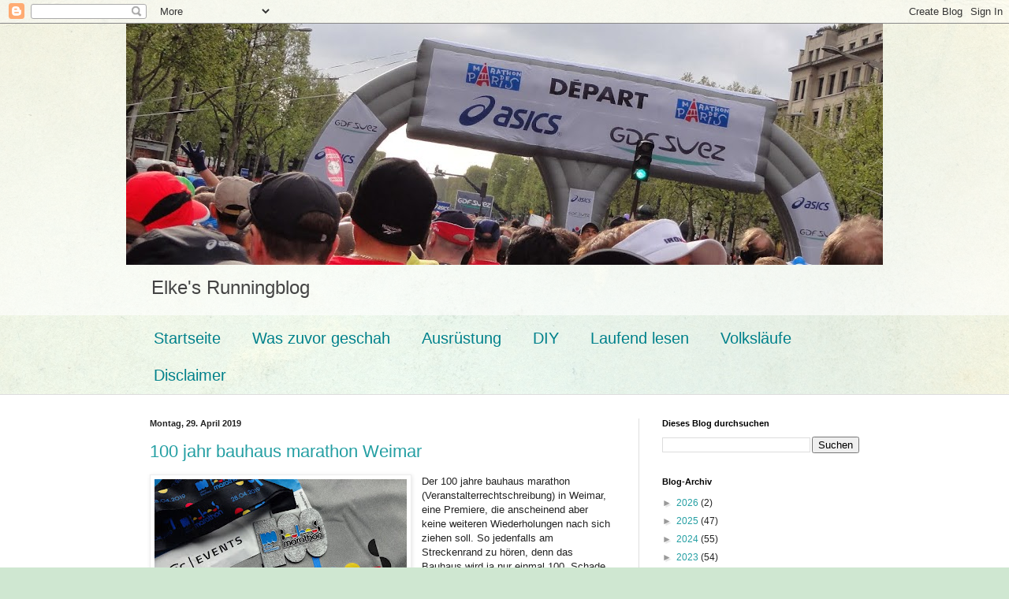

--- FILE ---
content_type: text/html; charset=UTF-8
request_url: https://18071960.blogspot.com/2019/04/?m=0
body_size: 34517
content:
<!DOCTYPE html>
<html class='v2' dir='ltr' lang='de'>
<head>
<link href='https://www.blogger.com/static/v1/widgets/335934321-css_bundle_v2.css' rel='stylesheet' type='text/css'/>
<meta content='width=1100' name='viewport'/>
<meta content='text/html; charset=UTF-8' http-equiv='Content-Type'/>
<meta content='blogger' name='generator'/>
<link href='https://18071960.blogspot.com/favicon.ico' rel='icon' type='image/x-icon'/>
<link href='https://18071960.blogspot.com/2019/04/' rel='canonical'/>
<link rel="alternate" type="application/atom+xml" title="Runningblog - Atom" href="https://18071960.blogspot.com/feeds/posts/default" />
<link rel="alternate" type="application/rss+xml" title="Runningblog - RSS" href="https://18071960.blogspot.com/feeds/posts/default?alt=rss" />
<link rel="service.post" type="application/atom+xml" title="Runningblog - Atom" href="https://www.blogger.com/feeds/7676065477545007852/posts/default" />
<!--Can't find substitution for tag [blog.ieCssRetrofitLinks]-->
<meta content='https://18071960.blogspot.com/2019/04/' property='og:url'/>
<meta content='Runningblog' property='og:title'/>
<meta content='Elke&#39;s Runningblog' property='og:description'/>
<title>Runningblog: April 2019</title>
<style id='page-skin-1' type='text/css'><!--
/*
-----------------------------------------------
Blogger Template Style
Name:     Simple
Designer: Blogger
URL:      www.blogger.com
----------------------------------------------- */
/* Content
----------------------------------------------- */
body {
font: normal normal 12px Arial, Tahoma, Helvetica, FreeSans, sans-serif;
color: #222222;
background: #cfe7d1 url(//themes.googleusercontent.com/image?id=1x_TqXo6-7t6y2ZiuOyQ2Bk6Zod9CTtyKYtRui0IeQJe6hVlJcQiXYG2xQGkxKvl6iZMJ) repeat fixed top center /* Credit: gaffera (http://www.istockphoto.com/googleimages.php?id=4072573&amp;platform=blogger) */;
padding: 0 0 0 0;
background-attachment: scroll;
}
html body .content-outer {
min-width: 0;
max-width: 100%;
width: 100%;
}
h2 {
font-size: 22px;
}
a:link {
text-decoration:none;
color: #249fa3;
}
a:visited {
text-decoration:none;
color: #7c93a1;
}
a:hover {
text-decoration:underline;
color: #5dc2c0;
}
.body-fauxcolumn-outer .fauxcolumn-inner {
background: transparent url(https://resources.blogblog.com/blogblog/data/1kt/simple/body_gradient_tile_light.png) repeat scroll top left;
_background-image: none;
}
.body-fauxcolumn-outer .cap-top {
position: absolute;
z-index: 1;
height: 400px;
width: 100%;
}
.body-fauxcolumn-outer .cap-top .cap-left {
width: 100%;
background: transparent url(https://resources.blogblog.com/blogblog/data/1kt/simple/gradients_light.png) repeat-x scroll top left;
_background-image: none;
}
.content-outer {
-moz-box-shadow: 0 0 0 rgba(0, 0, 0, .15);
-webkit-box-shadow: 0 0 0 rgba(0, 0, 0, .15);
-goog-ms-box-shadow: 0 0 0 #333333;
box-shadow: 0 0 0 rgba(0, 0, 0, .15);
margin-bottom: 1px;
}
.content-inner {
padding: 0 0;
}
.main-outer, .footer-outer {
background-color: #ffffff;
}
/* Header
----------------------------------------------- */
.header-outer {
background: transparent none repeat-x scroll 0 -400px;
_background-image: none;
}
.Header h1 {
font: normal normal 70px Arial, Tahoma, Helvetica, FreeSans, sans-serif;
color: #249fa3;
text-shadow: 0 0 0 rgba(0, 0, 0, .2);
}
.Header h1 a {
color: #249fa3;
}
.Header .description {
font-size: 200%;
color: #444444;
}
.header-inner .Header .titlewrapper {
padding: 22px 30px;
}
.header-inner .Header .descriptionwrapper {
padding: 0 30px;
}
/* Tabs
----------------------------------------------- */
.tabs-inner .section:first-child {
border-top: 0 solid #dddddd;
}
.tabs-inner .section:first-child ul {
margin-top: -0;
border-top: 0 solid #dddddd;
border-left: 0 solid #dddddd;
border-right: 0 solid #dddddd;
}
.tabs-inner .widget ul {
background: transparent none repeat-x scroll 0 -800px;
_background-image: none;
border-bottom: 0 solid #dddddd;
margin-top: 0;
margin-left: -0;
margin-right: -0;
}
.tabs-inner .widget li a {
display: inline-block;
padding: .6em 1em;
font: normal normal 20px Arial, Tahoma, Helvetica, FreeSans, sans-serif;
color: #00818b;
border-left: 0 solid #ffffff;
border-right: 0 solid #dddddd;
}
.tabs-inner .widget li:first-child a {
border-left: none;
}
.tabs-inner .widget li.selected a, .tabs-inner .widget li a:hover {
color: #444444;
background-color: transparent;
text-decoration: none;
}
/* Columns
----------------------------------------------- */
.main-outer {
border-top: 1px solid #dddddd;
}
.fauxcolumn-left-outer .fauxcolumn-inner {
border-right: 1px solid #dddddd;
}
.fauxcolumn-right-outer .fauxcolumn-inner {
border-left: 1px solid #dddddd;
}
/* Headings
----------------------------------------------- */
div.widget > h2,
div.widget h2.title {
margin: 0 0 1em 0;
font: normal bold 11px Arial, Tahoma, Helvetica, FreeSans, sans-serif;
color: #000000;
}
/* Widgets
----------------------------------------------- */
.widget .zippy {
color: #999999;
text-shadow: 2px 2px 1px rgba(0, 0, 0, .1);
}
.widget .popular-posts ul {
list-style: none;
}
/* Posts
----------------------------------------------- */
h2.date-header {
font: normal bold 11px Arial, Tahoma, Helvetica, FreeSans, sans-serif;
}
.date-header span {
background-color: transparent;
color: #222222;
padding: inherit;
letter-spacing: inherit;
margin: inherit;
}
.main-inner {
padding-top: 30px;
padding-bottom: 30px;
}
.main-inner .column-center-inner {
padding: 0 15px;
}
.main-inner .column-center-inner .section {
margin: 0 15px;
}
.post {
margin: 0 0 25px 0;
}
h3.post-title, .comments h4 {
font: normal normal 22px Arial, Tahoma, Helvetica, FreeSans, sans-serif;
margin: .75em 0 0;
}
.post-body {
font-size: 110%;
line-height: 1.4;
position: relative;
}
.post-body img, .post-body .tr-caption-container, .Profile img, .Image img,
.BlogList .item-thumbnail img {
padding: 2px;
background: #ffffff;
border: 1px solid #eeeeee;
-moz-box-shadow: 1px 1px 5px rgba(0, 0, 0, .1);
-webkit-box-shadow: 1px 1px 5px rgba(0, 0, 0, .1);
box-shadow: 1px 1px 5px rgba(0, 0, 0, .1);
}
.post-body img, .post-body .tr-caption-container {
padding: 5px;
}
.post-body .tr-caption-container {
color: #222222;
}
.post-body .tr-caption-container img {
padding: 0;
background: transparent;
border: none;
-moz-box-shadow: 0 0 0 rgba(0, 0, 0, .1);
-webkit-box-shadow: 0 0 0 rgba(0, 0, 0, .1);
box-shadow: 0 0 0 rgba(0, 0, 0, .1);
}
.post-header {
margin: 0 0 1.5em;
line-height: 1.6;
font-size: 90%;
}
.post-footer {
margin: 20px -2px 0;
padding: 5px 10px;
color: #666666;
background-color: #f9f9f9;
border-bottom: 1px solid #eeeeee;
line-height: 1.6;
font-size: 90%;
}
#comments .comment-author {
padding-top: 1.5em;
border-top: 1px solid #dddddd;
background-position: 0 1.5em;
}
#comments .comment-author:first-child {
padding-top: 0;
border-top: none;
}
.avatar-image-container {
margin: .2em 0 0;
}
#comments .avatar-image-container img {
border: 1px solid #eeeeee;
}
/* Comments
----------------------------------------------- */
.comments .comments-content .icon.blog-author {
background-repeat: no-repeat;
background-image: url([data-uri]);
}
.comments .comments-content .loadmore a {
border-top: 1px solid #999999;
border-bottom: 1px solid #999999;
}
.comments .comment-thread.inline-thread {
background-color: #f9f9f9;
}
.comments .continue {
border-top: 2px solid #999999;
}
/* Accents
---------------------------------------------- */
.section-columns td.columns-cell {
border-left: 1px solid #dddddd;
}
.blog-pager {
background: transparent none no-repeat scroll top center;
}
.blog-pager-older-link, .home-link,
.blog-pager-newer-link {
background-color: #ffffff;
padding: 5px;
}
.footer-outer {
border-top: 0 dashed #bbbbbb;
}
/* Mobile
----------------------------------------------- */
body.mobile  {
background-size: auto;
}
.mobile .body-fauxcolumn-outer {
background: transparent none repeat scroll top left;
}
.mobile .body-fauxcolumn-outer .cap-top {
background-size: 100% auto;
}
.mobile .content-outer {
-webkit-box-shadow: 0 0 3px rgba(0, 0, 0, .15);
box-shadow: 0 0 3px rgba(0, 0, 0, .15);
}
.mobile .tabs-inner .widget ul {
margin-left: 0;
margin-right: 0;
}
.mobile .post {
margin: 0;
}
.mobile .main-inner .column-center-inner .section {
margin: 0;
}
.mobile .date-header span {
padding: 0.1em 10px;
margin: 0 -10px;
}
.mobile h3.post-title {
margin: 0;
}
.mobile .blog-pager {
background: transparent none no-repeat scroll top center;
}
.mobile .footer-outer {
border-top: none;
}
.mobile .main-inner, .mobile .footer-inner {
background-color: #ffffff;
}
.mobile-index-contents {
color: #222222;
}
.mobile-link-button {
background-color: #249fa3;
}
.mobile-link-button a:link, .mobile-link-button a:visited {
color: #ffffff;
}
.mobile .tabs-inner .section:first-child {
border-top: none;
}
.mobile .tabs-inner .PageList .widget-content {
background-color: transparent;
color: #444444;
border-top: 0 solid #dddddd;
border-bottom: 0 solid #dddddd;
}
.mobile .tabs-inner .PageList .widget-content .pagelist-arrow {
border-left: 1px solid #dddddd;
}

--></style>
<style id='template-skin-1' type='text/css'><!--
body {
min-width: 960px;
}
.content-outer, .content-fauxcolumn-outer, .region-inner {
min-width: 960px;
max-width: 960px;
_width: 960px;
}
.main-inner .columns {
padding-left: 0;
padding-right: 310px;
}
.main-inner .fauxcolumn-center-outer {
left: 0;
right: 310px;
/* IE6 does not respect left and right together */
_width: expression(this.parentNode.offsetWidth -
parseInt("0") -
parseInt("310px") + 'px');
}
.main-inner .fauxcolumn-left-outer {
width: 0;
}
.main-inner .fauxcolumn-right-outer {
width: 310px;
}
.main-inner .column-left-outer {
width: 0;
right: 100%;
margin-left: -0;
}
.main-inner .column-right-outer {
width: 310px;
margin-right: -310px;
}
#layout {
min-width: 0;
}
#layout .content-outer {
min-width: 0;
width: 800px;
}
#layout .region-inner {
min-width: 0;
width: auto;
}
body#layout div.add_widget {
padding: 8px;
}
body#layout div.add_widget a {
margin-left: 32px;
}
--></style>
<style>
    body {background-image:url(\/\/themes.googleusercontent.com\/image?id=1x_TqXo6-7t6y2ZiuOyQ2Bk6Zod9CTtyKYtRui0IeQJe6hVlJcQiXYG2xQGkxKvl6iZMJ);}
    
@media (max-width: 200px) { body {background-image:url(\/\/themes.googleusercontent.com\/image?id=1x_TqXo6-7t6y2ZiuOyQ2Bk6Zod9CTtyKYtRui0IeQJe6hVlJcQiXYG2xQGkxKvl6iZMJ&options=w200);}}
@media (max-width: 400px) and (min-width: 201px) { body {background-image:url(\/\/themes.googleusercontent.com\/image?id=1x_TqXo6-7t6y2ZiuOyQ2Bk6Zod9CTtyKYtRui0IeQJe6hVlJcQiXYG2xQGkxKvl6iZMJ&options=w400);}}
@media (max-width: 800px) and (min-width: 401px) { body {background-image:url(\/\/themes.googleusercontent.com\/image?id=1x_TqXo6-7t6y2ZiuOyQ2Bk6Zod9CTtyKYtRui0IeQJe6hVlJcQiXYG2xQGkxKvl6iZMJ&options=w800);}}
@media (max-width: 1200px) and (min-width: 801px) { body {background-image:url(\/\/themes.googleusercontent.com\/image?id=1x_TqXo6-7t6y2ZiuOyQ2Bk6Zod9CTtyKYtRui0IeQJe6hVlJcQiXYG2xQGkxKvl6iZMJ&options=w1200);}}
/* Last tag covers anything over one higher than the previous max-size cap. */
@media (min-width: 1201px) { body {background-image:url(\/\/themes.googleusercontent.com\/image?id=1x_TqXo6-7t6y2ZiuOyQ2Bk6Zod9CTtyKYtRui0IeQJe6hVlJcQiXYG2xQGkxKvl6iZMJ&options=w1600);}}
  </style>
<link href='https://www.blogger.com/dyn-css/authorization.css?targetBlogID=7676065477545007852&amp;zx=79cf5cfa-6f41-4688-8199-771a6fe985e2' media='none' onload='if(media!=&#39;all&#39;)media=&#39;all&#39;' rel='stylesheet'/><noscript><link href='https://www.blogger.com/dyn-css/authorization.css?targetBlogID=7676065477545007852&amp;zx=79cf5cfa-6f41-4688-8199-771a6fe985e2' rel='stylesheet'/></noscript>
<meta name='google-adsense-platform-account' content='ca-host-pub-1556223355139109'/>
<meta name='google-adsense-platform-domain' content='blogspot.com'/>

</head>
<body class='loading variant-wide'>
<div class='navbar section' id='navbar' name='Navbar'><div class='widget Navbar' data-version='1' id='Navbar1'><script type="text/javascript">
    function setAttributeOnload(object, attribute, val) {
      if(window.addEventListener) {
        window.addEventListener('load',
          function(){ object[attribute] = val; }, false);
      } else {
        window.attachEvent('onload', function(){ object[attribute] = val; });
      }
    }
  </script>
<div id="navbar-iframe-container"></div>
<script type="text/javascript" src="https://apis.google.com/js/platform.js"></script>
<script type="text/javascript">
      gapi.load("gapi.iframes:gapi.iframes.style.bubble", function() {
        if (gapi.iframes && gapi.iframes.getContext) {
          gapi.iframes.getContext().openChild({
              url: 'https://www.blogger.com/navbar/7676065477545007852?origin\x3dhttps://18071960.blogspot.com',
              where: document.getElementById("navbar-iframe-container"),
              id: "navbar-iframe"
          });
        }
      });
    </script><script type="text/javascript">
(function() {
var script = document.createElement('script');
script.type = 'text/javascript';
script.src = '//pagead2.googlesyndication.com/pagead/js/google_top_exp.js';
var head = document.getElementsByTagName('head')[0];
if (head) {
head.appendChild(script);
}})();
</script>
</div></div>
<div class='body-fauxcolumns'>
<div class='fauxcolumn-outer body-fauxcolumn-outer'>
<div class='cap-top'>
<div class='cap-left'></div>
<div class='cap-right'></div>
</div>
<div class='fauxborder-left'>
<div class='fauxborder-right'></div>
<div class='fauxcolumn-inner'>
</div>
</div>
<div class='cap-bottom'>
<div class='cap-left'></div>
<div class='cap-right'></div>
</div>
</div>
</div>
<div class='content'>
<div class='content-fauxcolumns'>
<div class='fauxcolumn-outer content-fauxcolumn-outer'>
<div class='cap-top'>
<div class='cap-left'></div>
<div class='cap-right'></div>
</div>
<div class='fauxborder-left'>
<div class='fauxborder-right'></div>
<div class='fauxcolumn-inner'>
</div>
</div>
<div class='cap-bottom'>
<div class='cap-left'></div>
<div class='cap-right'></div>
</div>
</div>
</div>
<div class='content-outer'>
<div class='content-cap-top cap-top'>
<div class='cap-left'></div>
<div class='cap-right'></div>
</div>
<div class='fauxborder-left content-fauxborder-left'>
<div class='fauxborder-right content-fauxborder-right'></div>
<div class='content-inner'>
<header>
<div class='header-outer'>
<div class='header-cap-top cap-top'>
<div class='cap-left'></div>
<div class='cap-right'></div>
</div>
<div class='fauxborder-left header-fauxborder-left'>
<div class='fauxborder-right header-fauxborder-right'></div>
<div class='region-inner header-inner'>
<div class='header section' id='header' name='Header'><div class='widget Header' data-version='1' id='Header1'>
<div id='header-inner'>
<a href='https://18071960.blogspot.com/?m=0' style='display: block'>
<img alt='Runningblog' height='306px; ' id='Header1_headerimg' src='https://blogger.googleusercontent.com/img/b/R29vZ2xl/AVvXsEhBSpaBk1BQ3XuVEtuf6djBpsguY5PrcdlD4qJUrqqh2kFgdPvPtwAfqhTfUodbktBLcFRXF8CEpXsEHVW-UqZStnF-4bumOu-DezC_ZrPbs-YGfcWkbYCe2D7j32NWdPb3V0XRntc4G7E/s1000/DSC01384.JPG' style='display: block' width='1000px; '/>
</a>
<div class='descriptionwrapper'>
<p class='description'><span>Elke's Runningblog</span></p>
</div>
</div>
</div></div>
</div>
</div>
<div class='header-cap-bottom cap-bottom'>
<div class='cap-left'></div>
<div class='cap-right'></div>
</div>
</div>
</header>
<div class='tabs-outer'>
<div class='tabs-cap-top cap-top'>
<div class='cap-left'></div>
<div class='cap-right'></div>
</div>
<div class='fauxborder-left tabs-fauxborder-left'>
<div class='fauxborder-right tabs-fauxborder-right'></div>
<div class='region-inner tabs-inner'>
<div class='tabs section' id='crosscol' name='Spaltenübergreifend'><div class='widget PageList' data-version='1' id='PageList1'>
<h2>Laufend lesen</h2>
<div class='widget-content'>
<ul>
<li>
<a href='https://18071960.blogspot.com/?m=0'>Startseite</a>
</li>
<li>
<a href='https://18071960.blogspot.com/p/was-zuvor-gescha.html?m=0'>Was zuvor geschah</a>
</li>
<li>
<a href='https://18071960.blogspot.com/p/thema-ausrustung_4.html?m=0'>Ausrüstung</a>
</li>
<li>
<a href='https://18071960.blogspot.com/p/diy.html?m=0'>DIY</a>
</li>
<li>
<a href='https://18071960.blogspot.com/p/laufend-lesen.html?m=0'>Laufend lesen</a>
</li>
<li>
<a href='https://18071960.blogspot.com/p/meine-wettkampfe.html?m=0'>Volksläufe</a>
</li>
<li>
<a href='https://18071960.blogspot.com/p/disclaimer.html?m=0'>Disclaimer</a>
</li>
</ul>
<div class='clear'></div>
</div>
</div></div>
<div class='tabs no-items section' id='crosscol-overflow' name='Cross-Column 2'></div>
</div>
</div>
<div class='tabs-cap-bottom cap-bottom'>
<div class='cap-left'></div>
<div class='cap-right'></div>
</div>
</div>
<div class='main-outer'>
<div class='main-cap-top cap-top'>
<div class='cap-left'></div>
<div class='cap-right'></div>
</div>
<div class='fauxborder-left main-fauxborder-left'>
<div class='fauxborder-right main-fauxborder-right'></div>
<div class='region-inner main-inner'>
<div class='columns fauxcolumns'>
<div class='fauxcolumn-outer fauxcolumn-center-outer'>
<div class='cap-top'>
<div class='cap-left'></div>
<div class='cap-right'></div>
</div>
<div class='fauxborder-left'>
<div class='fauxborder-right'></div>
<div class='fauxcolumn-inner'>
</div>
</div>
<div class='cap-bottom'>
<div class='cap-left'></div>
<div class='cap-right'></div>
</div>
</div>
<div class='fauxcolumn-outer fauxcolumn-left-outer'>
<div class='cap-top'>
<div class='cap-left'></div>
<div class='cap-right'></div>
</div>
<div class='fauxborder-left'>
<div class='fauxborder-right'></div>
<div class='fauxcolumn-inner'>
</div>
</div>
<div class='cap-bottom'>
<div class='cap-left'></div>
<div class='cap-right'></div>
</div>
</div>
<div class='fauxcolumn-outer fauxcolumn-right-outer'>
<div class='cap-top'>
<div class='cap-left'></div>
<div class='cap-right'></div>
</div>
<div class='fauxborder-left'>
<div class='fauxborder-right'></div>
<div class='fauxcolumn-inner'>
</div>
</div>
<div class='cap-bottom'>
<div class='cap-left'></div>
<div class='cap-right'></div>
</div>
</div>
<!-- corrects IE6 width calculation -->
<div class='columns-inner'>
<div class='column-center-outer'>
<div class='column-center-inner'>
<div class='main section' id='main' name='Hauptbereich'><div class='widget Blog' data-version='1' id='Blog1'>
<div class='blog-posts hfeed'>

          <div class="date-outer">
        
<h2 class='date-header'><span>Montag, 29. April 2019</span></h2>

          <div class="date-posts">
        
<div class='post-outer'>
<div class='post hentry uncustomized-post-template' itemprop='blogPost' itemscope='itemscope' itemtype='http://schema.org/BlogPosting'>
<meta content='https://blogger.googleusercontent.com/img/b/R29vZ2xl/AVvXsEhU0f23y3znodpof2ELP7xVrWGaGNbFDOJT_tGPjJquqLzwr2VGqeoPEtl-CzvneXF6cBg_5IuLoVAqhGCn1lx0f_TOR0AgLvbWreKIpv_CLXpmr38PQAcy5jV_ejDKzJ90Q6Dy2W9ZU70/s320/DSC06991.JPG' itemprop='image_url'/>
<meta content='7676065477545007852' itemprop='blogId'/>
<meta content='3420827011109053882' itemprop='postId'/>
<a name='3420827011109053882'></a>
<h3 class='post-title entry-title' itemprop='name'>
<a href='https://18071960.blogspot.com/2019/04/100-jahr-bauhaus-marathon-weimar.html?m=0'>100 jahr bauhaus marathon Weimar</a>
</h3>
<div class='post-header'>
<div class='post-header-line-1'></div>
</div>
<div class='post-body entry-content' id='post-body-3420827011109053882' itemprop='description articleBody'>
<div class="separator" style="clear: both; text-align: center;">
<a href="https://blogger.googleusercontent.com/img/b/R29vZ2xl/AVvXsEhU0f23y3znodpof2ELP7xVrWGaGNbFDOJT_tGPjJquqLzwr2VGqeoPEtl-CzvneXF6cBg_5IuLoVAqhGCn1lx0f_TOR0AgLvbWreKIpv_CLXpmr38PQAcy5jV_ejDKzJ90Q6Dy2W9ZU70/s1600/DSC06991.JPG" style="clear: left; float: left; margin-bottom: 1em; margin-right: 1em;"><img border="0" data-original-height="735" data-original-width="1112" height="211" src="https://blogger.googleusercontent.com/img/b/R29vZ2xl/AVvXsEhU0f23y3znodpof2ELP7xVrWGaGNbFDOJT_tGPjJquqLzwr2VGqeoPEtl-CzvneXF6cBg_5IuLoVAqhGCn1lx0f_TOR0AgLvbWreKIpv_CLXpmr38PQAcy5jV_ejDKzJ90Q6Dy2W9ZU70/s320/DSC06991.JPG" width="320" /></a></div>
Der 100 jahre bauhaus marathon (Veranstalterrechtschreibung) in Weimar, eine Premiere, die anscheinend aber keine weiteren Wiederholungen nach sich ziehen soll. So jedenfalls am Streckenrand zu hören, denn das Bauhaus wird ja nur einmal 100. Schade wäre es um eine schöne Veranstaltung, und so sind wir froh, dabei gewesen zu sein!<br />
<br />
<br />
<br />
<br />
<div class="separator" style="clear: both; text-align: center;">
<a href="https://blogger.googleusercontent.com/img/b/R29vZ2xl/AVvXsEgcDfM7jPvaVOMNlZYhfqKtsX4q00eJQ3DuuMw8JDHVK6wf2kCF4W5EuC7KzQbCYES_RvI-KMUNLcxzVe2ibxkFuzAzGS8zNmywSroiN0P_9S6kNWHqVxEOoAWjqjy4xI50lBKvqMxST0Q/s1600/DSC06908.JPG" style="clear: right; float: right; margin-bottom: 1em; margin-left: 1em;"><img border="0" data-original-height="694" data-original-width="1146" height="193" src="https://blogger.googleusercontent.com/img/b/R29vZ2xl/AVvXsEgcDfM7jPvaVOMNlZYhfqKtsX4q00eJQ3DuuMw8JDHVK6wf2kCF4W5EuC7KzQbCYES_RvI-KMUNLcxzVe2ibxkFuzAzGS8zNmywSroiN0P_9S6kNWHqVxEOoAWjqjy4xI50lBKvqMxST0Q/s320/DSC06908.JPG" width="320" /></a></div>
Nachdem wir Freitag und Samstag die wunderschöne Stadt erkundeten, nahm uns ihr Flair gefangen. Wie musste es erst sein, hier laufen zu können? Der Wetterbericht verhieß leider nichts gutes in Form von viel Flüssigkeit von oben. Doch als wir uns am Sonntagmorgen vor dem gerade frisch eröffneten neuen Bauhausmuseum einfinden, ist es trocken, bei 8&#176;, und es wird trocken bleiben!<br />
<br />
<br />
<div class="separator" style="clear: both; text-align: center;">
<a href="https://blogger.googleusercontent.com/img/b/R29vZ2xl/AVvXsEjlLbfuwJYI04cW0aFPx0k35oSVNGifAo0BeURH9WM04uR65qcWESLG0R2v2GdCffb8bysyWUgroa2jYZBgb8UuS1ovCVsL9G5j4s26Kx7pr-P0OD4ZG2-NZzllrz-Y6NLpnXh28BAwPx0/s1600/DSC06909.JPG" style="clear: left; float: left; margin-bottom: 1em; margin-right: 1em;"><img border="0" data-original-height="835" data-original-width="1116" height="149" src="https://blogger.googleusercontent.com/img/b/R29vZ2xl/AVvXsEjlLbfuwJYI04cW0aFPx0k35oSVNGifAo0BeURH9WM04uR65qcWESLG0R2v2GdCffb8bysyWUgroa2jYZBgb8UuS1ovCVsL9G5j4s26Kx7pr-P0OD4ZG2-NZzllrz-Y6NLpnXh28BAwPx0/s200/DSC06909.JPG" width="200" /></a></div>
Schnell finden wir unseren Platz im Feld der knapp 2500 Marathonis, Halbmarathonis und Staffeln. Startblocks gibt es nicht, auch keine Zugläufer! Denn hier gibt es eine Besonderheit: Der Lauf soll Sport und Kultur verbinden und so wird es unterwegs 9 Kulturauszeiten geben: Man kann die Strecke für die Besichtigung bauhausrelevanter Gebäude verlassen und die Zeit wird dafür angehalten!<br />
<br />
<br />
<div class="separator" style="clear: both; text-align: center;">
<a href="https://blogger.googleusercontent.com/img/b/R29vZ2xl/AVvXsEhZXKBmKRqrCCil7aAaOq0EMuyq4m5llEfUjORuFzuNZFVETDpG9RzhXQNwCFL34zDozkH2A92UpV8ycwd9SgANa3zzRhQ95rUms6KmlfEOlXHfUYUSCwpkXic7WiGdJ8YvugsElq01joA/s1600/DSC06910.JPG" style="clear: right; float: right; margin-bottom: 1em; margin-left: 1em;"><img border="0" data-original-height="918" data-original-width="1224" height="240" src="https://blogger.googleusercontent.com/img/b/R29vZ2xl/AVvXsEhZXKBmKRqrCCil7aAaOq0EMuyq4m5llEfUjORuFzuNZFVETDpG9RzhXQNwCFL34zDozkH2A92UpV8ycwd9SgANa3zzRhQ95rUms6KmlfEOlXHfUYUSCwpkXic7WiGdJ8YvugsElq01joA/s320/DSC06910.JPG" width="320" /></a></div>
Den Startschuss gibt Uta Pippig, die uns mit begeisterten Worten auf die profilierte Strecke schickt und selber den Halbmarathon bestreiten wird.<br />
Und schon beginnt eine gelaufene Stadtbesichtigung überwiegend über Kopfsteinpflasterstraßen. Durch das trübe Wetter sind wohl nicht so viele Zuschauer wie erhofft am Streckenrand, aber die, die da sind, zeigen ihre Begeisterung!<br />
<br />
<br />
<br />
<div class="separator" style="clear: both; text-align: center;">
<a href="https://blogger.googleusercontent.com/img/b/R29vZ2xl/AVvXsEgSLS8BEWW13mCyhSYinSuvoLf9LNxE4m-KUxbqNSwqMXyYiz0W6_KQpbU8GnMpJlq1nPmyncxg5hfDiPVNa7SuaO04CNMfPJtwoNH1CM7qEoGN7GyBm9zmQTQWAYqrW2PKtsnlpstt3nA/s1600/DSC06911.JPG" style="margin-left: 1em; margin-right: 1em;"><img border="0" data-original-height="807" data-original-width="1157" height="223" src="https://blogger.googleusercontent.com/img/b/R29vZ2xl/AVvXsEgSLS8BEWW13mCyhSYinSuvoLf9LNxE4m-KUxbqNSwqMXyYiz0W6_KQpbU8GnMpJlq1nPmyncxg5hfDiPVNa7SuaO04CNMfPJtwoNH1CM7qEoGN7GyBm9zmQTQWAYqrW2PKtsnlpstt3nA/s320/DSC06911.JPG" width="320" /></a></div>
<br />
<div class="separator" style="clear: both; text-align: center;">
<a href="https://blogger.googleusercontent.com/img/b/R29vZ2xl/AVvXsEgMU-HkotVyKyhfLXU0HyYePkqR5Iz1KR1ra77-udBE-ZGie7ad4I2tZF5HQKR7jWgPXJNNoJRaA9SMJolMHoHU9nF1pKl3qtoUMGiBHkYJxCSq9VGjvdq0QYxZxDU5HDunZ36vJEnNV-8/s1600/DSC06912.JPG" style="margin-left: 1em; margin-right: 1em;"><img border="0" data-original-height="581" data-original-width="1043" height="178" src="https://blogger.googleusercontent.com/img/b/R29vZ2xl/AVvXsEgMU-HkotVyKyhfLXU0HyYePkqR5Iz1KR1ra77-udBE-ZGie7ad4I2tZF5HQKR7jWgPXJNNoJRaA9SMJolMHoHU9nF1pKl3qtoUMGiBHkYJxCSq9VGjvdq0QYxZxDU5HDunZ36vJEnNV-8/s320/DSC06912.JPG" width="320" /></a></div>
<br />
<table align="center" cellpadding="0" cellspacing="0" class="tr-caption-container" style="margin-left: auto; margin-right: auto; text-align: center;"><tbody>
<tr><td style="text-align: center;"><a href="https://blogger.googleusercontent.com/img/b/R29vZ2xl/AVvXsEiBkNaiu-uSI7wcNdKNmcV9hOeqn9NIylrfsPIrDr09-7tViQ53pZC1qWbwJ8eSBJ1RHadGl5IuzFqtw0e7nmCM7trYPpIsOLTe1cuWjwESXfIz85U4hO6w4leP2AoRptvN3-_2NP2RiVg/s1600/DSC06913.JPG" style="margin-left: auto; margin-right: auto;"><img border="0" data-original-height="731" data-original-width="999" height="234" src="https://blogger.googleusercontent.com/img/b/R29vZ2xl/AVvXsEiBkNaiu-uSI7wcNdKNmcV9hOeqn9NIylrfsPIrDr09-7tViQ53pZC1qWbwJ8eSBJ1RHadGl5IuzFqtw0e7nmCM7trYPpIsOLTe1cuWjwESXfIz85U4hO6w4leP2AoRptvN3-_2NP2RiVg/s320/DSC06913.JPG" width="320" /></a></td></tr>
<tr><td class="tr-caption" style="text-align: center;">Ein einsamer Trompeter entbietet "Carmen"</td></tr>
</tbody></table>
<br />
<div class="separator" style="clear: both; text-align: center;">
<a href="https://blogger.googleusercontent.com/img/b/R29vZ2xl/AVvXsEiWL7llBxbp3ydk8-Zrjjai7So3i3AdhQHf_roKj2M9WhRbVDHw-twPd1Ge7iRpoUrAwaaWzZQCoOAxPkPRfV2p4l-OVOqYF44f1VkP0OcPMyvSam0vnPT_mgdKkWlum3ElxZVyNLCkK7E/s1600/DSC06914.JPG" style="margin-left: 1em; margin-right: 1em;"><img border="0" data-original-height="918" data-original-width="1224" height="240" src="https://blogger.googleusercontent.com/img/b/R29vZ2xl/AVvXsEiWL7llBxbp3ydk8-Zrjjai7So3i3AdhQHf_roKj2M9WhRbVDHw-twPd1Ge7iRpoUrAwaaWzZQCoOAxPkPRfV2p4l-OVOqYF44f1VkP0OcPMyvSam0vnPT_mgdKkWlum3ElxZVyNLCkK7E/s320/DSC06914.JPG" width="320" /></a></div>
<br />
<div class="separator" style="clear: both; text-align: center;">
<a href="https://blogger.googleusercontent.com/img/b/R29vZ2xl/AVvXsEghZpFbrp50YKk8Te6G_7WN-p5dqZb11OeEQhBUBDEtATMWe82lxazHTV3CyMkXgdRi2g4iHieeL2UGqGwZmWHPCienmSdw2rHWsBHdk_PRpdp0MqxuXhHm9QP-El76IyiznDWxmdydXKQ/s1600/DSC06915.JPG" style="margin-left: 1em; margin-right: 1em;"><img border="0" data-original-height="918" data-original-width="1224" height="240" src="https://blogger.googleusercontent.com/img/b/R29vZ2xl/AVvXsEghZpFbrp50YKk8Te6G_7WN-p5dqZb11OeEQhBUBDEtATMWe82lxazHTV3CyMkXgdRi2g4iHieeL2UGqGwZmWHPCienmSdw2rHWsBHdk_PRpdp0MqxuXhHm9QP-El76IyiznDWxmdydXKQ/s320/DSC06915.JPG" width="320" /></a></div>
<div class="separator" style="clear: both; text-align: center;">
</div>
<br />
<table align="center" cellpadding="0" cellspacing="0" class="tr-caption-container" style="margin-left: auto; margin-right: auto; text-align: center;"><tbody>
<tr><td style="text-align: center;"><a href="https://blogger.googleusercontent.com/img/b/R29vZ2xl/AVvXsEj0v_84PYBV36E27B6TJEsurnBw0BrvdhqBLNA0U4q9iVey2496u87PIuOmA3GyE3k8RxSHLzN1L46dgslUYkZsNgUztzeZzM9x55icAJnabWJ22YrcSn495QUFYqCysR6bJZIGee9q5MQ/s1600/DSC06916.JPG" style="margin-left: auto; margin-right: auto;"><img border="0" data-original-height="672" data-original-width="977" height="220" src="https://blogger.googleusercontent.com/img/b/R29vZ2xl/AVvXsEj0v_84PYBV36E27B6TJEsurnBw0BrvdhqBLNA0U4q9iVey2496u87PIuOmA3GyE3k8RxSHLzN1L46dgslUYkZsNgUztzeZzM9x55icAJnabWJ22YrcSn495QUFYqCysR6bJZIGee9q5MQ/s320/DSC06916.JPG" width="320" /></a></td></tr>
<tr><td class="tr-caption" style="text-align: center;">Goethes Wohnhaus am Frauenplan</td></tr>
</tbody></table>
Schon nach 3 km verlassen wir Weimar und aus dem Stadt- wird ein Landschaftslauf. Bis km 10 wird es nun nur aufwärts gehen. Vor dieser Steigung hatte ich ein wenig Sorge, doch da sich die Höhenmeter auf einige km verteilen, ist es ok.<br />
<br />
<div class="separator" style="clear: both; text-align: center;">
<a href="https://blogger.googleusercontent.com/img/b/R29vZ2xl/AVvXsEjV7oQ9z7LfV36tASDecH3Qj4xZaGrOwRicGpf42fgYf75FWwu51q72G61unD7-MhZhrHC29YpsJjQJJIjsZWabRjbnVEvzinz7IPVaLCShlHqGoCsBqen253iQRuy29h4op2Cvf42AGhY/s1600/DSC06917.JPG" style="margin-left: 1em; margin-right: 1em;"><img border="0" data-original-height="918" data-original-width="1224" height="240" src="https://blogger.googleusercontent.com/img/b/R29vZ2xl/AVvXsEjV7oQ9z7LfV36tASDecH3Qj4xZaGrOwRicGpf42fgYf75FWwu51q72G61unD7-MhZhrHC29YpsJjQJJIjsZWabRjbnVEvzinz7IPVaLCShlHqGoCsBqen253iQRuy29h4op2Cvf42AGhY/s320/DSC06917.JPG" width="320" /></a></div>
<div class="separator" style="clear: both; text-align: center;">
<br /></div>
<div class="separator" style="clear: both; text-align: center;">
<a href="https://blogger.googleusercontent.com/img/b/R29vZ2xl/AVvXsEiU86KVbY6dMPNDMsK8TFIilpeuChOWr452JCZhBBd60THIIzpCWaQTAjsGCXW2ovkc0Gml8EuUT4R_GY0wMH6_JebbXpWypQWe64xk2jj2Ka5R9sNQxoRYL5Xz660No4U7nsaA8EvF9tI/s1600/DSC06918.JPG" style="margin-left: 1em; margin-right: 1em;"><img border="0" data-original-height="829" data-original-width="1135" height="233" src="https://blogger.googleusercontent.com/img/b/R29vZ2xl/AVvXsEiU86KVbY6dMPNDMsK8TFIilpeuChOWr452JCZhBBd60THIIzpCWaQTAjsGCXW2ovkc0Gml8EuUT4R_GY0wMH6_JebbXpWypQWe64xk2jj2Ka5R9sNQxoRYL5Xz660No4U7nsaA8EvF9tI/s320/DSC06918.JPG" width="320" /></a></div>
<br />
In Niedergrunstedt ist es zu so früher Stunde ruhig. 2 Herren prosten uns mit Bierflaschen zu, schlagfertig ruft ihnen ein Läufer zu "Nich saufen, looofen!" Einzelne Familien stehen dann doch am Straßenrand, und dann folgt die erste Auszeit bei km 6, die örtliche Kirche.<br />
Die Veranstalter vermelden schon am Abend, dass ca. 1/5 der Läufer mehr als 3 Auszeiten genutzt haben, 51 gar alle. Mir wird später nur eine fehlen, dann wären es 52.<br />
An jeder Auszeit wird etwas geboten. Hier ist es Rockmusik und Malerei, SELBSTGEMACHTE Malerei! Die technische Organisation ist überall ausgezeichnet, die Matten zum Zeitstopp gut erkennbar. Das ganze verbunden mit Getränkeposten. Wer auszeitet, verlässt zügig die Strecke, so dass für die Durchlaufenden Platz ist. Perfekt.<br />
<br />
<div class="separator" style="clear: both; text-align: center;">
<a href="https://blogger.googleusercontent.com/img/b/R29vZ2xl/AVvXsEiRug4Jhi41-imwcyxeZYYVyUECmHBDUJEAe1MEjjBR8bpujCowt0nlf_2M5pzZYJ0Xl6vDC04cUq5L8UWPD_ygZz23paZA52IXRVRa-MEj5StIT2JmNZKQhnvwG8U31NOG3mqC7QIV668/s1600/DSC06920.JPG" style="margin-left: 1em; margin-right: 1em;"><img border="0" data-original-height="790" data-original-width="1152" height="219" src="https://blogger.googleusercontent.com/img/b/R29vZ2xl/AVvXsEiRug4Jhi41-imwcyxeZYYVyUECmHBDUJEAe1MEjjBR8bpujCowt0nlf_2M5pzZYJ0Xl6vDC04cUq5L8UWPD_ygZz23paZA52IXRVRa-MEj5StIT2JmNZKQhnvwG8U31NOG3mqC7QIV668/s320/DSC06920.JPG" width="320" /></a></div>
<br />
<div class="separator" style="clear: both; text-align: center;">
<a href="https://blogger.googleusercontent.com/img/b/R29vZ2xl/AVvXsEgT5MJuN_efgkvWctzzm_AeeNRhnrT5QsresUpkXaafAn6DJXX9p43Bmuol9ytJgf7fJ5pKuTZn3ITIaf_0ME441FSAHIQ6vHZd_dSsh3L5VXGRztcThhnGtmqU4GtHQrK2cuWrXF3kNl8/s1600/DSC06921.JPG" style="margin-left: 1em; margin-right: 1em;"><img border="0" data-original-height="846" data-original-width="1367" height="198" src="https://blogger.googleusercontent.com/img/b/R29vZ2xl/AVvXsEgT5MJuN_efgkvWctzzm_AeeNRhnrT5QsresUpkXaafAn6DJXX9p43Bmuol9ytJgf7fJ5pKuTZn3ITIaf_0ME441FSAHIQ6vHZd_dSsh3L5VXGRztcThhnGtmqU4GtHQrK2cuWrXF3kNl8/s320/DSC06921.JPG" width="320" /></a></div>
<br />
<div class="separator" style="clear: both; text-align: center;">
<a href="https://blogger.googleusercontent.com/img/b/R29vZ2xl/AVvXsEik7pFpv9zhov60r9bmhfyIFyLwGrOtIDeyzvkiDt_XaDS1E_DvlvPxTF6YI2H36bsAykaYzZisqE92gw9rrCNOV9QB9qaRobjA7IF7BAz4cy4p9UTMLUd3Z-t8sS7Mkg95xy8yI9NRmbg/s1600/DSC06922.JPG" style="margin-left: 1em; margin-right: 1em;"><img border="0" data-original-height="768" data-original-width="1119" height="219" src="https://blogger.googleusercontent.com/img/b/R29vZ2xl/AVvXsEik7pFpv9zhov60r9bmhfyIFyLwGrOtIDeyzvkiDt_XaDS1E_DvlvPxTF6YI2H36bsAykaYzZisqE92gw9rrCNOV9QB9qaRobjA7IF7BAz4cy4p9UTMLUd3Z-t8sS7Mkg95xy8yI9NRmbg/s320/DSC06922.JPG" width="320" /></a></div>
<br />
<div class="separator" style="clear: both; text-align: center;">
<a href="https://blogger.googleusercontent.com/img/b/R29vZ2xl/AVvXsEg2Ftjvcj0PrxCR2YLNPiZoT3Mbwm5-3-sC215Otx9pW33FdIYR9QJShbh13CAKPWIsV_pM3EfknLEbhyphenhyphenqgdHeaP45YxMaykcicuzqGiK5geL3bhTyRDvVH3bDgpmT4e8QiVyaYy7RO8QA/s1600/DSC06923.JPG" style="margin-left: 1em; margin-right: 1em;"><img border="0" data-original-height="918" data-original-width="1224" height="240" src="https://blogger.googleusercontent.com/img/b/R29vZ2xl/AVvXsEg2Ftjvcj0PrxCR2YLNPiZoT3Mbwm5-3-sC215Otx9pW33FdIYR9QJShbh13CAKPWIsV_pM3EfknLEbhyphenhyphenqgdHeaP45YxMaykcicuzqGiK5geL3bhTyRDvVH3bDgpmT4e8QiVyaYy7RO8QA/s320/DSC06923.JPG" width="320" /></a></div>
<br />
<div class="separator" style="clear: both; text-align: center;">
<a href="https://blogger.googleusercontent.com/img/b/R29vZ2xl/AVvXsEjfEPkJNMwTZc84gE5kovcuGPNsHNdvtvvudS2b0xfMOgCFLHkdUjL3sOassOilY7cXBtFkLoCIUzH0rEt-PA7OI7KoJtVGPucYGQrz9MZiVUu3t0NTSXiJiuD_jRZ6qDYJroW4aRTq6LM/s1600/DSC06925.JPG" style="margin-left: 1em; margin-right: 1em;"><img border="0" data-original-height="918" data-original-width="1224" height="240" src="https://blogger.googleusercontent.com/img/b/R29vZ2xl/AVvXsEjfEPkJNMwTZc84gE5kovcuGPNsHNdvtvvudS2b0xfMOgCFLHkdUjL3sOassOilY7cXBtFkLoCIUzH0rEt-PA7OI7KoJtVGPucYGQrz9MZiVUu3t0NTSXiJiuD_jRZ6qDYJroW4aRTq6LM/s320/DSC06925.JPG" width="320" /></a></div>
<br />
Weiter geht es durch die blühende thüringische Landschaft. Schade, dass es kein Geruchsinternet gibt! Noch steigt es sanft weiter aufwärts.<br />
<br />
<div class="separator" style="clear: both; text-align: center;">
<a href="https://blogger.googleusercontent.com/img/b/R29vZ2xl/AVvXsEhFPBi6tEVlFLlQv1m7KXNKNGyxcNoqv1sLFecP5dDTn7V_wgkdb_gNntcuURLpMIV-yJPZAjYRn3ycxlrhs8kzAoREaFeQbkqnicG97bv761wGmVM3GxWCLodWfWrdq9ApeSf6uFUQk0Q/s1600/DSC06926.JPG" style="margin-left: 1em; margin-right: 1em;"><img border="0" data-original-height="918" data-original-width="1224" height="240" src="https://blogger.googleusercontent.com/img/b/R29vZ2xl/AVvXsEhFPBi6tEVlFLlQv1m7KXNKNGyxcNoqv1sLFecP5dDTn7V_wgkdb_gNntcuURLpMIV-yJPZAjYRn3ycxlrhs8kzAoREaFeQbkqnicG97bv761wGmVM3GxWCLodWfWrdq9ApeSf6uFUQk0Q/s320/DSC06926.JPG" width="320" /></a></div>
<br />
<div class="separator" style="clear: both; text-align: center;">
<a href="https://blogger.googleusercontent.com/img/b/R29vZ2xl/AVvXsEgGOnOUAMiSWEMMw3e_BgGJ7SG6uq3HyHu5Dh5OhNJtqu6KOPFW55cjeNyMe-kCwq-LWrzef2i3enFpZ5Q80p-EpTlVF-J9h0m10qKZLhyphenhyphenFkgZUWgFmTJ95vyysZWDrc8sC9Sio1NSzfa4/s1600/DSC06928.JPG" style="margin-left: 1em; margin-right: 1em;"><img border="0" data-original-height="606" data-original-width="1124" height="172" src="https://blogger.googleusercontent.com/img/b/R29vZ2xl/AVvXsEgGOnOUAMiSWEMMw3e_BgGJ7SG6uq3HyHu5Dh5OhNJtqu6KOPFW55cjeNyMe-kCwq-LWrzef2i3enFpZ5Q80p-EpTlVF-J9h0m10qKZLhyphenhyphenFkgZUWgFmTJ95vyysZWDrc8sC9Sio1NSzfa4/s320/DSC06928.JPG" width="320" /></a></div>
<div class="separator" style="clear: both; text-align: center;">
</div>
<br />
Die nächste Auszeit bei km 8, die "Feininger"-Kirche Gelmeroda. So betitelt, seit sie Lyonel Feininger sehr oft und markant malte. Das Programm kündigte einen "Marathongottestdienst" an. Davon ist nichts zu sehen. Wohl aber ist der Pfarrer (jedenfalls halte ich den Herrn dafür) da, begrüßt uns, erklärt seine Kirche, und hat im CD-Player dezente Tangomusik eingelegt. Eine Wand zeigt Grafiken der Kirche. Draußen gibt es Bratwurst und Jazzmusik. Musik, wie sie gut nach Mitternacht zu einer verräucherten Kneipe passen würde...<br />
<br />
<div class="separator" style="clear: both; text-align: center;">
</div>
<div class="separator" style="clear: both; text-align: center;">
<a href="https://blogger.googleusercontent.com/img/b/R29vZ2xl/AVvXsEjZM7t6vDmW8KP0A-o9VstyV5JLdo_XPNuSrgnaxbgBPk4mzxBjnImwMmmMYx52dt2FbJLglWzf1t73SfEQ17kYYMeHt7IP2A_jE5Y0OX9p9RnTwnXbGquoOgJuzkY2_Y3_k5De6mjb134/s1600/DSC06929.JPG" style="margin-left: 1em; margin-right: 1em;"><img border="0" data-original-height="1200" data-original-width="1600" height="240" src="https://blogger.googleusercontent.com/img/b/R29vZ2xl/AVvXsEjZM7t6vDmW8KP0A-o9VstyV5JLdo_XPNuSrgnaxbgBPk4mzxBjnImwMmmMYx52dt2FbJLglWzf1t73SfEQ17kYYMeHt7IP2A_jE5Y0OX9p9RnTwnXbGquoOgJuzkY2_Y3_k5De6mjb134/s320/DSC06929.JPG" width="320" /></a></div>
<div class="separator" style="clear: both; text-align: center;">
</div>
<div class="separator" style="clear: both; text-align: center;">
</div>
<br />
<div class="separator" style="clear: both; text-align: center;">
</div>
<div class="separator" style="clear: both; text-align: center;">
<a href="https://blogger.googleusercontent.com/img/b/R29vZ2xl/AVvXsEgLu9I4uU0FioFeOhHiyPUDj_LdbmR8E-0jL-pFzUbMrQNLP6OInSb1wWllJ0KfH0X644tiXK2Ckw_jdawG7CcSJqnT2HO-shdDlnWqPnVIoIxFEE2IZbOTajZaYrILPyMvzgz1nWb2G-E/s1600/DSC06931.JPG" style="margin-left: 1em; margin-right: 1em;"><img border="0" data-original-height="918" data-original-width="1224" height="240" src="https://blogger.googleusercontent.com/img/b/R29vZ2xl/AVvXsEgLu9I4uU0FioFeOhHiyPUDj_LdbmR8E-0jL-pFzUbMrQNLP6OInSb1wWllJ0KfH0X644tiXK2Ckw_jdawG7CcSJqnT2HO-shdDlnWqPnVIoIxFEE2IZbOTajZaYrILPyMvzgz1nWb2G-E/s320/DSC06931.JPG" width="320" /></a></div>
<br />
<div class="separator" style="clear: both; text-align: center;">
<a href="https://blogger.googleusercontent.com/img/b/R29vZ2xl/AVvXsEhOIGW7M8kLEt1kU_s1GWyCXH4jFqhspqTXHUuEaAQKMVhgzT-esEt-bzXbl1zo__nZwhyphenhyphenhE64Duh5ZDt9zICV6m9JW5PZwn8yV-JV_DmkWCPVK7feOc75k-oEtdHwi5H3Oh-UbrT_CQDg/s1600/DSC06932.JPG" style="margin-left: 1em; margin-right: 1em;"><img border="0" data-original-height="918" data-original-width="1224" height="240" src="https://blogger.googleusercontent.com/img/b/R29vZ2xl/AVvXsEhOIGW7M8kLEt1kU_s1GWyCXH4jFqhspqTXHUuEaAQKMVhgzT-esEt-bzXbl1zo__nZwhyphenhyphenhE64Duh5ZDt9zICV6m9JW5PZwn8yV-JV_DmkWCPVK7feOc75k-oEtdHwi5H3Oh-UbrT_CQDg/s320/DSC06932.JPG" width="320" /></a></div>
<br />
<div class="separator" style="clear: both; text-align: center;">
<a href="https://blogger.googleusercontent.com/img/b/R29vZ2xl/AVvXsEikOiQugNoY-pX7J2IFqnbDx_pkUoa8Qf7Rs_5bxQovZqGJMHMGtr8MSCjaNWmwgNeImamaouwej_mlARy0s31b55m9COZ2CGUd5KeHxBgTke4oK9Zyw2nLiC2uBZvGBrBhgBf4_Nv6TAE/s1600/DSC06934.JPG" style="margin-left: 1em; margin-right: 1em;"><img border="0" data-original-height="918" data-original-width="1224" height="240" src="https://blogger.googleusercontent.com/img/b/R29vZ2xl/AVvXsEikOiQugNoY-pX7J2IFqnbDx_pkUoa8Qf7Rs_5bxQovZqGJMHMGtr8MSCjaNWmwgNeImamaouwej_mlARy0s31b55m9COZ2CGUd5KeHxBgTke4oK9Zyw2nLiC2uBZvGBrBhgBf4_Nv6TAE/s320/DSC06934.JPG" width="320" /></a></div>
<br />
<div class="separator" style="clear: both; text-align: center;">
<a href="https://blogger.googleusercontent.com/img/b/R29vZ2xl/AVvXsEhhHbhgjkERT8UMNJYA5G7Nb6Kuu-U_2B3p2TAIFHW5vnDds35TKSZhxpf-EteZIvELk8kUP2IJiAXpbyemeEDfo0FtQLsekcZ6hTqJpfou7bbC6JWsjNL8zrct8y2b-Hhq3Io90wAiAEU/s1600/DSC06935.JPG" style="margin-left: 1em; margin-right: 1em;"><img border="0" data-original-height="918" data-original-width="1224" height="240" src="https://blogger.googleusercontent.com/img/b/R29vZ2xl/AVvXsEhhHbhgjkERT8UMNJYA5G7Nb6Kuu-U_2B3p2TAIFHW5vnDds35TKSZhxpf-EteZIvELk8kUP2IJiAXpbyemeEDfo0FtQLsekcZ6hTqJpfou7bbC6JWsjNL8zrct8y2b-Hhq3Io90wAiAEU/s320/DSC06935.JPG" width="320" /></a></div>
<br />
Und weiter durch die offene Landschaft. Es läuft gut bei mir, die Sorgen, die morgendliche Anspannung sind verflogen. Endlich ist der große Tag da, wir laufen!<br />
<br />
<div class="separator" style="clear: both; text-align: center;">
<a href="https://blogger.googleusercontent.com/img/b/R29vZ2xl/AVvXsEjqeNNmxB1Lz0NJ2wrX5JOZJ_NqvrKHxKEX3sZTlcqTvM7x4qlB8q4Nx0Hytfww8543UEoxoYKy0ePW0Sjt03duKApbF8RIxPTdEB1hgp-D4R0Ov3sc-uR5kYXWpw_tLqLpIEmmgamCmwE/s1600/DSC06936.JPG" style="margin-left: 1em; margin-right: 1em;"><img border="0" data-original-height="918" data-original-width="1224" height="240" src="https://blogger.googleusercontent.com/img/b/R29vZ2xl/AVvXsEjqeNNmxB1Lz0NJ2wrX5JOZJ_NqvrKHxKEX3sZTlcqTvM7x4qlB8q4Nx0Hytfww8543UEoxoYKy0ePW0Sjt03duKApbF8RIxPTdEB1hgp-D4R0Ov3sc-uR5kYXWpw_tLqLpIEmmgamCmwE/s320/DSC06936.JPG" width="320" /></a></div>
<br />
<div class="separator" style="clear: both; text-align: center;">
<a href="https://blogger.googleusercontent.com/img/b/R29vZ2xl/AVvXsEg_RJVC3f0AXjZ82pOghwppd6opInSbdIvlwd3UN9bbFWkr_VXi9bAiNtsLwSNLsNj1CJck0P0zVKtbkkpaV52-dTjQIn4nPIhsXmCP-6EN2mXZc5gGdi3slr-wK4XOSxpiEI8a_JgXPug/s1600/DSC06938.JPG" style="margin-left: 1em; margin-right: 1em;"><img border="0" data-original-height="918" data-original-width="1224" height="240" src="https://blogger.googleusercontent.com/img/b/R29vZ2xl/AVvXsEg_RJVC3f0AXjZ82pOghwppd6opInSbdIvlwd3UN9bbFWkr_VXi9bAiNtsLwSNLsNj1CJck0P0zVKtbkkpaV52-dTjQIn4nPIhsXmCP-6EN2mXZc5gGdi3slr-wK4XOSxpiEI8a_JgXPug/s320/DSC06938.JPG" width="320" /></a></div>
<br />
<div class="separator" style="clear: both; text-align: center;">
<a href="https://blogger.googleusercontent.com/img/b/R29vZ2xl/AVvXsEiZuIgF3fTAlxZRcWqyi4X1D_63dGkYZ1uXz9hyNh-lEj8dQ0FM3kbogyh1c6K4gxiXqSf2mpmJqfp0fFPXe5pNbyFJSGH0kaKEOHc418DF6lGhTOT8fgQpuaPN_5NnZyySc2FXqI4TgVw/s1600/DSC06939.JPG" style="margin-left: 1em; margin-right: 1em;"><img border="0" data-original-height="762" data-original-width="1109" height="219" src="https://blogger.googleusercontent.com/img/b/R29vZ2xl/AVvXsEiZuIgF3fTAlxZRcWqyi4X1D_63dGkYZ1uXz9hyNh-lEj8dQ0FM3kbogyh1c6K4gxiXqSf2mpmJqfp0fFPXe5pNbyFJSGH0kaKEOHc418DF6lGhTOT8fgQpuaPN_5NnZyySc2FXqI4TgVw/s320/DSC06939.JPG" width="320" /></a></div>
<br />
Nächste Auszeit: Kirche Possendorf. Es soll eine Dada-Performance geben, von der ich aber weit und breit nichts sehe. Oder war das das Bild, das ein Läufer gibt, der mal eben auf einer hinteren Kirchenbank seine Kleidung wechselt...? Inzwischen sind wir Läufer eingespielt, was diese Auszeiten angeht.<br />
<br />
<div class="separator" style="clear: both; text-align: center;">
<a href="https://blogger.googleusercontent.com/img/b/R29vZ2xl/AVvXsEhFj7TCV-0Lyr5FyCVGqtF6okEoda8ka20JoRGC8XmdMVHly5xvkcPrmKawfiTY4MimWiYmQW18w1XharPhFW7GCFwzXkApc4wmDwv-6M7nf2awOPBihln1qVoepiSI_L6zqlVNksJVCsc/s1600/DSC06943.JPG" style="margin-left: 1em; margin-right: 1em;"><img border="0" data-original-height="845" data-original-width="1126" height="240" src="https://blogger.googleusercontent.com/img/b/R29vZ2xl/AVvXsEhFj7TCV-0Lyr5FyCVGqtF6okEoda8ka20JoRGC8XmdMVHly5xvkcPrmKawfiTY4MimWiYmQW18w1XharPhFW7GCFwzXkApc4wmDwv-6M7nf2awOPBihln1qVoepiSI_L6zqlVNksJVCsc/s320/DSC06943.JPG" width="320" /></a></div>
<br />
<div class="separator" style="clear: both; text-align: center;">
<a href="https://blogger.googleusercontent.com/img/b/R29vZ2xl/AVvXsEh8-teTF5-aar4LNnJxBKc3SWqQn_7PM1bThOAvblDrTWWNm0qXweqXMKhHiBuzZqtBfe4_Miw9imtVh9cavu5X1fbsw874ySUyUqqh5OvefHuGiXP-fPmZfwxc3Re7ycXIX4g2mtjtPTc/s1600/DSC06942.JPG" style="margin-left: 1em; margin-right: 1em;"><img border="0" data-original-height="1224" data-original-width="918" height="320" src="https://blogger.googleusercontent.com/img/b/R29vZ2xl/AVvXsEh8-teTF5-aar4LNnJxBKc3SWqQn_7PM1bThOAvblDrTWWNm0qXweqXMKhHiBuzZqtBfe4_Miw9imtVh9cavu5X1fbsw874ySUyUqqh5OvefHuGiXP-fPmZfwxc3Re7ycXIX4g2mtjtPTc/s320/DSC06942.JPG" width="240" /></a></div>
<br />
<div class="separator" style="clear: both; text-align: center;">
<a href="https://blogger.googleusercontent.com/img/b/R29vZ2xl/AVvXsEjIaoRA4NVw0cS9uhvkqct-__LxejbgByHDi6r5uFFN6s5pK5wBV4w-C_WR3yxu2kIbm8qUJD3-G1OJl3CUtombCDiWV5vFnRL_8beiJXWscFUM8_NvL7jr4BV3TDLHN1FhjgFizW0ecmY/s1600/DSC06941.JPG" style="margin-left: 1em; margin-right: 1em;"><img border="0" data-original-height="824" data-original-width="986" height="267" src="https://blogger.googleusercontent.com/img/b/R29vZ2xl/AVvXsEjIaoRA4NVw0cS9uhvkqct-__LxejbgByHDi6r5uFFN6s5pK5wBV4w-C_WR3yxu2kIbm8qUJD3-G1OJl3CUtombCDiWV5vFnRL_8beiJXWscFUM8_NvL7jr4BV3TDLHN1FhjgFizW0ecmY/s320/DSC06941.JPG" width="320" /></a></div>
<br />
<div class="separator" style="clear: both; text-align: center;">
<a href="https://blogger.googleusercontent.com/img/b/R29vZ2xl/AVvXsEj9HFFTc7a6D0E3qdYWn6Nnzd3k_F5iuApm7e59A1zHLjpdbwg196yVqJtgQnpM08bqe8Donvhu39g_BFv5CgiZsKV71Rrv9msgwShWW_98JOb0_lTs7hhWYV5Er0YCiYu_WauJQxbdzNY/s1600/DSC06944.JPG" style="margin-left: 1em; margin-right: 1em;"><img border="0" data-original-height="660" data-original-width="1134" height="186" src="https://blogger.googleusercontent.com/img/b/R29vZ2xl/AVvXsEj9HFFTc7a6D0E3qdYWn6Nnzd3k_F5iuApm7e59A1zHLjpdbwg196yVqJtgQnpM08bqe8Donvhu39g_BFv5CgiZsKV71Rrv9msgwShWW_98JOb0_lTs7hhWYV5Er0YCiYu_WauJQxbdzNY/s320/DSC06944.JPG" width="320" /></a></div>
<br />
Bei km 11 haben wir den vorerst höchsten Punkt erreicht, ab nun rollt es alles wieder abwärts. Garniert mit schönen Ausblicken in die Weite des Landes.<br />
<br />
<div class="separator" style="clear: both; text-align: center;">
<a href="https://blogger.googleusercontent.com/img/b/R29vZ2xl/AVvXsEj9O1AQldp9L5XSSf9T1K8LKdvPTuvuTLM6E1UeT1rrB5cKIaPjKz3RuBo-jBwj1GH6TCzKfZ_v2OmjLpjRzC4fFkTGIgJ7eFpLDzwwWA0_tlzKwCDLF-vdWYHFELEsgPottOyOaOXDpwE/s1600/DSC06945.JPG" style="margin-left: 1em; margin-right: 1em;"><img border="0" data-original-height="918" data-original-width="1224" height="240" src="https://blogger.googleusercontent.com/img/b/R29vZ2xl/AVvXsEj9O1AQldp9L5XSSf9T1K8LKdvPTuvuTLM6E1UeT1rrB5cKIaPjKz3RuBo-jBwj1GH6TCzKfZ_v2OmjLpjRzC4fFkTGIgJ7eFpLDzwwWA0_tlzKwCDLF-vdWYHFELEsgPottOyOaOXDpwE/s320/DSC06945.JPG" width="320" /></a></div>
<br />
Nächste Auszeit, km 14, Kirche Vollersroda. Ich darf kurz einem wunderschönen Orgelkonzert lauschen.<br />
<br />
<div class="separator" style="clear: both; text-align: center;">
<a href="https://blogger.googleusercontent.com/img/b/R29vZ2xl/AVvXsEiNiha3Fh7f5oqG0EPC7wZIvhMMYwdvDf-8cgNuY3aFyHXcmo0S9cKrv4UtozEePF30UHUhkUfGFh9J9Ub_kWUayUxOvHAoI0MCBcvQE8bCpFnCtcq3STOhUmN9GAhbA4g_l7tDNMgiDBc/s1600/DSC06950.JPG" style="margin-left: 1em; margin-right: 1em;"><img border="0" data-original-height="918" data-original-width="1224" height="240" src="https://blogger.googleusercontent.com/img/b/R29vZ2xl/AVvXsEiNiha3Fh7f5oqG0EPC7wZIvhMMYwdvDf-8cgNuY3aFyHXcmo0S9cKrv4UtozEePF30UHUhkUfGFh9J9Ub_kWUayUxOvHAoI0MCBcvQE8bCpFnCtcq3STOhUmN9GAhbA4g_l7tDNMgiDBc/s320/DSC06950.JPG" width="320" /></a></div>
<br />
<div class="separator" style="clear: both; text-align: center;">
<a href="https://blogger.googleusercontent.com/img/b/R29vZ2xl/AVvXsEgnCfZe4fKe0W4wSX-6k94WcxxS5RKzVHbdErmscQlunN1vICqcxmbRZQvhtZKD1OFlv4mcKAvUrWdA3EPvO1ErPSMN2ajksjHi4llz0bQYNh4EXsJScW6Hqv29ULywtCjwk9LI2uQePOw/s1600/DSC06946.JPG" style="margin-left: 1em; margin-right: 1em;"><img border="0" data-original-height="918" data-original-width="1224" height="240" src="https://blogger.googleusercontent.com/img/b/R29vZ2xl/AVvXsEgnCfZe4fKe0W4wSX-6k94WcxxS5RKzVHbdErmscQlunN1vICqcxmbRZQvhtZKD1OFlv4mcKAvUrWdA3EPvO1ErPSMN2ajksjHi4llz0bQYNh4EXsJScW6Hqv29ULywtCjwk9LI2uQePOw/s320/DSC06946.JPG" width="320" /></a></div>
<br />
<div class="separator" style="clear: both; text-align: center;">
<a href="https://blogger.googleusercontent.com/img/b/R29vZ2xl/AVvXsEjUAmLL7n5dZnewp-9hUSp1NOudgLBq6tX97WRSKAIskz8CtGBP46B5_w7ClkjNdZ9MeQw6mvN9u3rdf1CRvg66TaT2xwqgVCQNSFaOOUcYPyXDdIuv-pZ3ORzPwtpM1supu-FnOPfz68I/s1600/DSC06947.JPG" style="margin-left: 1em; margin-right: 1em;"><img border="0" data-original-height="897" data-original-width="1196" height="240" src="https://blogger.googleusercontent.com/img/b/R29vZ2xl/AVvXsEjUAmLL7n5dZnewp-9hUSp1NOudgLBq6tX97WRSKAIskz8CtGBP46B5_w7ClkjNdZ9MeQw6mvN9u3rdf1CRvg66TaT2xwqgVCQNSFaOOUcYPyXDdIuv-pZ3ORzPwtpM1supu-FnOPfz68I/s320/DSC06947.JPG" width="320" /></a></div>
<br />
Weiter gehts durch das Dorf. Ich liebe es wie immer, links und rechts zu schauen und die Eindrücke aufzunehmen. Die gepflegten Gärten, die alten Höfe, die mehr oder weniger geglückten Renovierungen. es läuft nach wie vor gut, und da nun abwärts, sowieso.<br />
<br />
<div class="separator" style="clear: both; text-align: center;">
<a href="https://blogger.googleusercontent.com/img/b/R29vZ2xl/AVvXsEg4FzcWYFi78I7Y_3my-iY0be4yXuPslOjAM0BvUawj0C33bTv_7FJRsTwfU1epUprylxK1APd66vC5XfVVbRhcK_HC4ESKZEE51ya_BalOh_gJuPKrXVZQuNXlYQ7kzy6kMowUros_5mQ/s1600/DSC06948.JPG" style="margin-left: 1em; margin-right: 1em;"><img border="0" data-original-height="661" data-original-width="1057" height="200" src="https://blogger.googleusercontent.com/img/b/R29vZ2xl/AVvXsEg4FzcWYFi78I7Y_3my-iY0be4yXuPslOjAM0BvUawj0C33bTv_7FJRsTwfU1epUprylxK1APd66vC5XfVVbRhcK_HC4ESKZEE51ya_BalOh_gJuPKrXVZQuNXlYQ7kzy6kMowUros_5mQ/s320/DSC06948.JPG" width="320" /></a></div>
<br />
<div class="separator" style="clear: both; text-align: center;">
<a href="https://blogger.googleusercontent.com/img/b/R29vZ2xl/AVvXsEh3vbOLkejcOZBlRF2-ybnAun_f7jHqiYeRxfVlpDKIH8nuHGu3g3ev6YVbBr5qNm4_cfl6x372YdVaC2pofwgTqZR2rnJ6BnV7KHFK4GqhlsRdZG4VFtTZyGpWDQaDi4CYbiL51kvMdrw/s1600/DSC06951.JPG" style="margin-left: 1em; margin-right: 1em;"><img border="0" data-original-height="648" data-original-width="989" height="209" src="https://blogger.googleusercontent.com/img/b/R29vZ2xl/AVvXsEh3vbOLkejcOZBlRF2-ybnAun_f7jHqiYeRxfVlpDKIH8nuHGu3g3ev6YVbBr5qNm4_cfl6x372YdVaC2pofwgTqZR2rnJ6BnV7KHFK4GqhlsRdZG4VFtTZyGpWDQaDi4CYbiL51kvMdrw/s320/DSC06951.JPG" width="320" /></a></div>
<br />
Es schließt sich Park und Schloss Belvedere an. Dies werden wir im Rahmen der Volldistanz später nochmals durchlaufen. Leider keine Auszeit, ist ja lange vor dem Bauhaus entstanden.<br />
<br />
<div class="separator" style="clear: both; text-align: center;">
<a href="https://blogger.googleusercontent.com/img/b/R29vZ2xl/AVvXsEhDHXPbAayA6Ht2VQGggY3kCQzviLi00Zh01MbIToK4y0Rp61zc-QIo0W82WcPiXld5SDR42y9q0uBivaJEvAnHikYSi32UVrFv763I1vjZb_zQg0mBvZ-zbaGl1TFxK8IIkIXeTpbSzhI/s1600/DSC06952.JPG" style="margin-left: 1em; margin-right: 1em;"><img border="0" data-original-height="918" data-original-width="1224" height="240" src="https://blogger.googleusercontent.com/img/b/R29vZ2xl/AVvXsEhDHXPbAayA6Ht2VQGggY3kCQzviLi00Zh01MbIToK4y0Rp61zc-QIo0W82WcPiXld5SDR42y9q0uBivaJEvAnHikYSi32UVrFv763I1vjZb_zQg0mBvZ-zbaGl1TFxK8IIkIXeTpbSzhI/s320/DSC06952.JPG" width="320" /></a></div>
<br />
<div class="separator" style="clear: both; text-align: center;">
<a href="https://blogger.googleusercontent.com/img/b/R29vZ2xl/AVvXsEjI2MaZykZRiImFbdl9ZTQpcXLvVLUHdG1LWe-03z5sWbWpFlz4O_8AjCXav8-P1QLdhnnDKyBy9JZjwpQrYW0G3NrUXUXb-p0xwiGIYOxKHHZdoeU_O2E3Q0DcmnYwXfJ0F5D_ofNnRrs/s1600/DSC06954.JPG" style="margin-left: 1em; margin-right: 1em;"><img border="0" data-original-height="663" data-original-width="983" height="215" src="https://blogger.googleusercontent.com/img/b/R29vZ2xl/AVvXsEjI2MaZykZRiImFbdl9ZTQpcXLvVLUHdG1LWe-03z5sWbWpFlz4O_8AjCXav8-P1QLdhnnDKyBy9JZjwpQrYW0G3NrUXUXb-p0xwiGIYOxKHHZdoeU_O2E3Q0DcmnYwXfJ0F5D_ofNnRrs/s320/DSC06954.JPG" width="320" /></a></div>
<div class="separator" style="clear: both; text-align: center;">
</div>
<br />
<div class="separator" style="clear: both; text-align: center;">
<a href="https://blogger.googleusercontent.com/img/b/R29vZ2xl/AVvXsEjU5tJnWF5rGMcOk9aj4LI6qr_rEgiEEFDnepksFG-_UQ3ByCM2mMzimv3fasla3QfoqEpmUI3han7XJhhh09CHGIlTCuaeEiCBIx4fz6ttF6DsfKyCrufsxV1CtUaK_5yiHd90VVFg0zg/s1600/DSC06956.JPG" style="margin-left: 1em; margin-right: 1em;"><img border="0" data-original-height="857" data-original-width="1143" height="239" src="https://blogger.googleusercontent.com/img/b/R29vZ2xl/AVvXsEjU5tJnWF5rGMcOk9aj4LI6qr_rEgiEEFDnepksFG-_UQ3ByCM2mMzimv3fasla3QfoqEpmUI3han7XJhhh09CHGIlTCuaeEiCBIx4fz6ttF6DsfKyCrufsxV1CtUaK_5yiHd90VVFg0zg/s320/DSC06956.JPG" width="320" /></a></div>
<br />
<div class="separator" style="clear: both; text-align: center;">
<a href="https://blogger.googleusercontent.com/img/b/R29vZ2xl/AVvXsEhGPSFMU5twthx2yULEPocK8sj3X9uFVtItnOCL82y0nykS3HrvO1cW8sBVZJjh7enzGjeZ52hqDW1X77wjrBjkC2ZT7XG573qiVoAvS07T4sko29_Dxn5HwJspdyGjInJ_uIqLl7xuKp0/s1600/DSC06957.JPG" style="margin-left: 1em; margin-right: 1em;"><img border="0" data-original-height="774" data-original-width="1158" height="213" src="https://blogger.googleusercontent.com/img/b/R29vZ2xl/AVvXsEhGPSFMU5twthx2yULEPocK8sj3X9uFVtItnOCL82y0nykS3HrvO1cW8sBVZJjh7enzGjeZ52hqDW1X77wjrBjkC2ZT7XG573qiVoAvS07T4sko29_Dxn5HwJspdyGjInJ_uIqLl7xuKp0/s320/DSC06957.JPG" width="320" /></a></div>
<br />
<div class="separator" style="clear: both; text-align: center;">
<a href="https://blogger.googleusercontent.com/img/b/R29vZ2xl/AVvXsEi6tTjIDxKX6JarQopN2BwBfur1aIRzIBmXG9-tvNsdX1DXriYK-i4QMPMbq8Vokn2p5VfJeOKHG6HCjYuF0qHq1vbDcVcEZJcV0VRESYMnKJaiDIEOPPxd3tN1h6vUlRqR8VY8MQ98LVI/s1600/DSC06958.JPG" style="margin-left: 1em; margin-right: 1em;"><img border="0" data-original-height="607" data-original-width="875" height="221" src="https://blogger.googleusercontent.com/img/b/R29vZ2xl/AVvXsEi6tTjIDxKX6JarQopN2BwBfur1aIRzIBmXG9-tvNsdX1DXriYK-i4QMPMbq8Vokn2p5VfJeOKHG6HCjYuF0qHq1vbDcVcEZJcV0VRESYMnKJaiDIEOPPxd3tN1h6vUlRqR8VY8MQ98LVI/s320/DSC06958.JPG" width="320" /></a></div>
<br />
Inzwischen sind wir wieder in Weimar. Nächste Auszeit, ca. km 18. Haus Hohe Pappeln, das von ihm selbst entworfene Wohnhaus von Henry van de Velde. Als Performance angekündigt: "MARATÖNE", Klangexperimente. Leider darf immer nur eine begrenzte Anzahl Besucher hinein. Und da sich Läufer und Touristen mischen, müsste man anstehen. Ich verzichte. Sehe aber den Künstler durch das Fenster mit seiner E-Gitarre wirken. Und höre die Kommentare derjenigen, die drin waren. Ist wohl seeehr modern.<br />
<br />
<div class="separator" style="clear: both; text-align: center;">
<a href="https://blogger.googleusercontent.com/img/b/R29vZ2xl/AVvXsEixZeupduIeDt8TP5OXC8YqVc8PLKm2tfQhy2ZmkoPSkSdIIMWQc9GxarbtnabXURB94-VClS_n9bOAEu2ymW6FwEvyAI4ESEVhl40bSc3gyOZ04XaaEph1chsQYe7Gdy_pasoZhj07Wsw/s1600/DSC06961.JPG" style="margin-left: 1em; margin-right: 1em;"><img border="0" data-original-height="918" data-original-width="1224" height="240" src="https://blogger.googleusercontent.com/img/b/R29vZ2xl/AVvXsEixZeupduIeDt8TP5OXC8YqVc8PLKm2tfQhy2ZmkoPSkSdIIMWQc9GxarbtnabXURB94-VClS_n9bOAEu2ymW6FwEvyAI4ESEVhl40bSc3gyOZ04XaaEph1chsQYe7Gdy_pasoZhj07Wsw/s320/DSC06961.JPG" width="320" /></a></div>
<br />
<div class="separator" style="clear: both; text-align: center;">
<a href="https://blogger.googleusercontent.com/img/b/R29vZ2xl/AVvXsEjgmqPNhm5x3JUYCPcQAe-A0OXmEX7ln3RJ9ieK-0SrjaPFrp7592XHDVx8oRIMZVtKMzjF_v73tethDOlNcCdrNsIJ_wOlWZ8Zv-FO-eW3LmWn7kCE4QpQzrmQE5o79wgnl9OEgGOHTAs/s1600/DSC06960.JPG" style="margin-left: 1em; margin-right: 1em;"><img border="0" data-original-height="918" data-original-width="1224" height="240" src="https://blogger.googleusercontent.com/img/b/R29vZ2xl/AVvXsEjgmqPNhm5x3JUYCPcQAe-A0OXmEX7ln3RJ9ieK-0SrjaPFrp7592XHDVx8oRIMZVtKMzjF_v73tethDOlNcCdrNsIJ_wOlWZ8Zv-FO-eW3LmWn7kCE4QpQzrmQE5o79wgnl9OEgGOHTAs/s320/DSC06960.JPG" width="320" /></a></div>
<br />
<div class="separator" style="clear: both; text-align: center;">
<a href="https://blogger.googleusercontent.com/img/b/R29vZ2xl/AVvXsEjXHZnqVQx3ijoGHfwp9xBlydFqMVQH37BSnGA2V6CjZCN8a9x42pnFmixdiCaDLTSnxSdSrghXxVZJLPxpH8cfBPh15kaXpsBXlLSU0hagy2udBeywdrZzi9VP0dRp4HGnQITEgBKsPAY/s1600/DSC06964.JPG" style="margin-left: 1em; margin-right: 1em;"><img border="0" data-original-height="918" data-original-width="1224" height="240" src="https://blogger.googleusercontent.com/img/b/R29vZ2xl/AVvXsEjXHZnqVQx3ijoGHfwp9xBlydFqMVQH37BSnGA2V6CjZCN8a9x42pnFmixdiCaDLTSnxSdSrghXxVZJLPxpH8cfBPh15kaXpsBXlLSU0hagy2udBeywdrZzi9VP0dRp4HGnQITEgBKsPAY/s320/DSC06964.JPG" width="320" /></a></div>
<br />
Durch ein wunderschönes Viertel alter Villen nähern wir uns dem Zielbereich.<br />
<br />
<div class="separator" style="clear: both; text-align: center;">
<a href="https://blogger.googleusercontent.com/img/b/R29vZ2xl/AVvXsEhwaNStVgQ4A5GXwvezZitKCwh0L-42L0O81URdwVeH7H0-AlGq7SpjaEkxZ5via1rHz7mkxDzkkUHBm069eNWrobWeN7vRwDmO57Pi64nGdtjy7L301lDV238ny43pa9so3jAWq5fROoA/s1600/DSC06965.JPG" style="margin-left: 1em; margin-right: 1em;"><img border="0" data-original-height="918" data-original-width="1224" height="240" src="https://blogger.googleusercontent.com/img/b/R29vZ2xl/AVvXsEhwaNStVgQ4A5GXwvezZitKCwh0L-42L0O81URdwVeH7H0-AlGq7SpjaEkxZ5via1rHz7mkxDzkkUHBm069eNWrobWeN7vRwDmO57Pi64nGdtjy7L301lDV238ny43pa9so3jAWq5fROoA/s320/DSC06965.JPG" width="320" /></a></div>
<br />
Doch vorher nochmals eine Auszeit, km 20,5: Die Bauhaus-Uni ist geöffnet.<br />
Geboten werden draußen Dixieland und drinnen 20-minütige Führungen. Das ist mir zu lang, aber einen kleinen Blick hineinwerfen und eine kleine Unterhaltung mit einer Studentin, dazu reicht die Zeit. Außerdem gibt es statt sonst ToiTois hier auch "richtige" Sanitärräume.<br />
<br />
<div class="separator" style="clear: both; text-align: center;">
<a href="https://blogger.googleusercontent.com/img/b/R29vZ2xl/AVvXsEjGsipNkQGYzXvZqs-XBugnhKUOEiKZFYlU4fVcF5jyAzxSUwiLOgM918JT5eGiKAW3OlxKF-0HVLQ4OOI-T16uENujfSvT9mHjjuu_jBrhuCRwi1ilPsPhZYgov1uhTbruy9RAnBx3Gs8/s1600/DSC06970.JPG" style="margin-left: 1em; margin-right: 1em;"><img border="0" data-original-height="918" data-original-width="1224" height="240" src="https://blogger.googleusercontent.com/img/b/R29vZ2xl/AVvXsEjGsipNkQGYzXvZqs-XBugnhKUOEiKZFYlU4fVcF5jyAzxSUwiLOgM918JT5eGiKAW3OlxKF-0HVLQ4OOI-T16uENujfSvT9mHjjuu_jBrhuCRwi1ilPsPhZYgov1uhTbruy9RAnBx3Gs8/s320/DSC06970.JPG" width="320" /></a></div>
<br />
<div class="separator" style="clear: both; text-align: center;">
<a href="https://blogger.googleusercontent.com/img/b/R29vZ2xl/AVvXsEjHZi3wou9T19fbg6-DkPYC_Zzvw0Bq_yqBGKeNs2Xwk3KYIE6jmHcQOh7O6qFacwd0vOR3dXpghoRHa9XQn25PFAjDa1XXmXsp24_mRZzSlAKVAoglcORZ2K5rew3KVSljfMsLrJYtlPY/s1600/DSC06966.JPG" style="margin-left: 1em; margin-right: 1em;"><img border="0" data-original-height="918" data-original-width="1224" height="240" src="https://blogger.googleusercontent.com/img/b/R29vZ2xl/AVvXsEjHZi3wou9T19fbg6-DkPYC_Zzvw0Bq_yqBGKeNs2Xwk3KYIE6jmHcQOh7O6qFacwd0vOR3dXpghoRHa9XQn25PFAjDa1XXmXsp24_mRZzSlAKVAoglcORZ2K5rew3KVSljfMsLrJYtlPY/s320/DSC06966.JPG" width="320" /></a></div>
<br />
Und dann kann ich erstmals Zielluft schnuppern. Dort, wo die Halbmarathonis (der Großteil der Teilnehmer) ins Ziel einlaufen, werde ich auch später den Lauf beenden. Aber im Moment bin ich richtig froh, dass ich noch weiter die Strecke erleben darf.<br />
<br />
<div class="separator" style="clear: both; text-align: center;">
<a href="https://blogger.googleusercontent.com/img/b/R29vZ2xl/AVvXsEjQfQhe9GhcFCn6VJujY1hhz6GbGUpf97x2OZvRk54VMq4Dh42wtHQsLgZh-yVj-WeORyUGkGCKmagStOMpHeaipFfQnZi04G9apbtlkYWoyEhmtNgnpD_025275HcW9_O4k3_OSWPq_1A/s1600/DSC06971.JPG" style="margin-left: 1em; margin-right: 1em;"><img border="0" data-original-height="918" data-original-width="1224" height="240" src="https://blogger.googleusercontent.com/img/b/R29vZ2xl/AVvXsEjQfQhe9GhcFCn6VJujY1hhz6GbGUpf97x2OZvRk54VMq4Dh42wtHQsLgZh-yVj-WeORyUGkGCKmagStOMpHeaipFfQnZi04G9apbtlkYWoyEhmtNgnpD_025275HcW9_O4k3_OSWPq_1A/s320/DSC06971.JPG" width="320" /></a></div>
<div class="separator" style="clear: both; text-align: center;">
</div>
<br />
<div class="separator" style="clear: both; text-align: center;">
<a href="https://blogger.googleusercontent.com/img/b/R29vZ2xl/AVvXsEgiLsXsdtbib0fBtHsqRloRKIn8JghZSbj_J2WrlNNvVX9uskKv0eB-0e5YcjpcN0_ZpBWtZ69BAaa4ew0DMKwYCEE44nlAUNWxqLLZl5icvZD_UVQIceAjt2RvVt64vpGRBgsy7CBrtFQ/s1600/DSC06972.JPG" style="margin-left: 1em; margin-right: 1em;"><img border="0" data-original-height="918" data-original-width="1224" height="240" src="https://blogger.googleusercontent.com/img/b/R29vZ2xl/AVvXsEgiLsXsdtbib0fBtHsqRloRKIn8JghZSbj_J2WrlNNvVX9uskKv0eB-0e5YcjpcN0_ZpBWtZ69BAaa4ew0DMKwYCEE44nlAUNWxqLLZl5icvZD_UVQIceAjt2RvVt64vpGRBgsy7CBrtFQ/s320/DSC06972.JPG" width="320" /></a></div>
<br />
Die Perspektive wechselt. Ab nun sind nur noch wenige unterwegs. Zwar befürchteten wir zuvor, dass dies einsam und nervig werden könnte. Aber das Gegenteil ist der Fall, man kann ausgiebig genießen und lernt noch mehr schöne Landschaft kennen. Es ist, wie ein langer Trainingslauf mit Gleichgesinnten im wunderschönen Ilmpark und weiter aufs Land hinaus entlang der Ilm.<br />
<br />
<div class="separator" style="clear: both; text-align: center;">
<a href="https://blogger.googleusercontent.com/img/b/R29vZ2xl/AVvXsEgXEmxvAEAlqsjht_msLoWyAwZl8JkDvoTgbjZzdAf6rZAe3rYmHWGL2LPiObxMhcgjjPw3FicaZRyvc06biJ3FIESMIVpFK3K0XdOL912kWH9jw73RWvnuu9YXl5DQmv_RZVIsrvkZcq0/s1600/DSC06973.JPG" style="margin-left: 1em; margin-right: 1em;"><img border="0" data-original-height="918" data-original-width="1224" height="240" src="https://blogger.googleusercontent.com/img/b/R29vZ2xl/AVvXsEgXEmxvAEAlqsjht_msLoWyAwZl8JkDvoTgbjZzdAf6rZAe3rYmHWGL2LPiObxMhcgjjPw3FicaZRyvc06biJ3FIESMIVpFK3K0XdOL912kWH9jw73RWvnuu9YXl5DQmv_RZVIsrvkZcq0/s320/DSC06973.JPG" width="320" /></a></div>
<br />
<div class="separator" style="clear: both; text-align: center;">
<a href="https://blogger.googleusercontent.com/img/b/R29vZ2xl/AVvXsEh_CJyDCbfn96BnTb3TGEc60ZkoSwleboR5YKfp607bGZsZhZm3EE8fnWLbXMtDF0Whyphenhyphen-i9lBk5fJ2E-nY3tgkkRYslByTCl9BmRzbasxG0sJ74bOGPUEpAIwORYN22PKnmkmWHbM_Sn1Y/s1600/DSC06974.JPG" style="margin-left: 1em; margin-right: 1em;"><img border="0" data-original-height="918" data-original-width="1224" height="240" src="https://blogger.googleusercontent.com/img/b/R29vZ2xl/AVvXsEh_CJyDCbfn96BnTb3TGEc60ZkoSwleboR5YKfp607bGZsZhZm3EE8fnWLbXMtDF0Whyphenhyphen-i9lBk5fJ2E-nY3tgkkRYslByTCl9BmRzbasxG0sJ74bOGPUEpAIwORYN22PKnmkmWHbM_Sn1Y/s320/DSC06974.JPG" width="320" /></a></div>
<br />
Aber zunächst, km 22, die von mir am meisten ersehnte Auszeit: Das Haus am Horn. Ein Wohnhaus, komplett nach Bauhaus-Idee konzipiert. Leider wird es erst im Mai wieder eröffnet, die letzten Sanierungsarbeiten laufen mit Hochdruck. Doch davor stehende Studenten erläutern anhand von Bildern die Konzeption und das spätere innere Aussehen. Und es wird "Stretch it like Bauhaus" geboten, Auflockerungsgymnastik für Läufer. Das ist insofern gut für mich, als dass die Vorturnerin dafür ihren Stuhl freimacht. Denn den brauche ich, mir wird kurz übel. So was blödes. Kurzzeitig flammt der Gedanke auf, abzubrechen. Es wäre nur 1 km zum Hotel. Aber das will der Kopf nicht wahrhaben. Nach einigen Minuten mache ich mich auf den weiteren Weg. Ein Glück, dass wir frische Luft haben.<br />
<br />
<div class="separator" style="clear: both; text-align: center;">
<a href="https://blogger.googleusercontent.com/img/b/R29vZ2xl/AVvXsEiHme_sR79Y2PwsrmUwt5vw031QdLE8Rm2DARDImJrGO7nS76Vu24P6aaCZihls-suRuUdD2ffN0JJUwuaz7MzoVd3ts04FMG9fpsfPaWO9kKNXdS08qXR_7mUK2YBMcoIOwbcnKB6U5kc/s1600/DSC06976.JPG" style="margin-left: 1em; margin-right: 1em;"><img border="0" data-original-height="918" data-original-width="1224" height="240" src="https://blogger.googleusercontent.com/img/b/R29vZ2xl/AVvXsEiHme_sR79Y2PwsrmUwt5vw031QdLE8Rm2DARDImJrGO7nS76Vu24P6aaCZihls-suRuUdD2ffN0JJUwuaz7MzoVd3ts04FMG9fpsfPaWO9kKNXdS08qXR_7mUK2YBMcoIOwbcnKB6U5kc/s320/DSC06976.JPG" width="320" /></a></div>
<br />
<div class="separator" style="clear: both; text-align: center;">
<a href="https://blogger.googleusercontent.com/img/b/R29vZ2xl/AVvXsEjrF4BkKoKNDaLG4n-jw0gI_fu28R5SpHzUSwwrIiZfi67KjcyJcCqnPmj25__m_fwX8xYy1diQ5G3r70OP34jabIJjgwxnKP9c9B5tSKjKbGTruSv118pYc9oXGpqIYLneSOq7DFzr5vc/s1600/DSC06975.JPG" style="margin-left: 1em; margin-right: 1em;"><img border="0" data-original-height="623" data-original-width="919" height="216" src="https://blogger.googleusercontent.com/img/b/R29vZ2xl/AVvXsEjrF4BkKoKNDaLG4n-jw0gI_fu28R5SpHzUSwwrIiZfi67KjcyJcCqnPmj25__m_fwX8xYy1diQ5G3r70OP34jabIJjgwxnKP9c9B5tSKjKbGTruSv118pYc9oXGpqIYLneSOq7DFzr5vc/s320/DSC06975.JPG" width="320" /></a></div>
<br />
Es klappt auch wieder ganz gut und ich genieße das wunderschöne Grün. Man, was haben die hier für eine vielfältige Stadt in Weimar!<br />
<br />
<div class="separator" style="clear: both; text-align: center;">
<a href="https://blogger.googleusercontent.com/img/b/R29vZ2xl/AVvXsEiYQPZBKZQUs8PpZDuyoDaJDO534GgGN0uXzkqiDS0vYJeD90LP-jX7LfdJ5OswdADdr19ikZ4raft3X9Mt2HwWFvLloCAufRe1cHey5maHKDun8GUi8TefcrvH0wxHmM27FNu-WQbqK6M/s1600/DSC06977.JPG" style="margin-left: 1em; margin-right: 1em;"><img border="0" data-original-height="918" data-original-width="1224" height="240" src="https://blogger.googleusercontent.com/img/b/R29vZ2xl/AVvXsEiYQPZBKZQUs8PpZDuyoDaJDO534GgGN0uXzkqiDS0vYJeD90LP-jX7LfdJ5OswdADdr19ikZ4raft3X9Mt2HwWFvLloCAufRe1cHey5maHKDun8GUi8TefcrvH0wxHmM27FNu-WQbqK6M/s320/DSC06977.JPG" width="320" /></a></div>
<br />
Bald wird es wieder ländlicher, auf dem Weg zur nächsten Auszeit ein "Kunstwerk" der anderen Art mitten in der Landschaft.<br />
<br />
<div class="separator" style="clear: both; text-align: center;">
<a href="https://blogger.googleusercontent.com/img/b/R29vZ2xl/AVvXsEheNzcNV2D1p1UCZOmVRKlTtUUILX46ueBH6rG3Jtjq_GmjvhlNyCDhR8l2LxdmYfwyPeD0_-FbX-OSxrDk5Xwd82GCtKq4fNw4K3gU-y4r_k7l1DiIbHovxiJFZMPXPS0BLFk7_sHUWzM/s1600/DSC06978.JPG" style="margin-left: 1em; margin-right: 1em;"><img border="0" data-original-height="609" data-original-width="944" height="206" src="https://blogger.googleusercontent.com/img/b/R29vZ2xl/AVvXsEheNzcNV2D1p1UCZOmVRKlTtUUILX46ueBH6rG3Jtjq_GmjvhlNyCDhR8l2LxdmYfwyPeD0_-FbX-OSxrDk5Xwd82GCtKq4fNw4K3gU-y4r_k7l1DiIbHovxiJFZMPXPS0BLFk7_sHUWzM/s320/DSC06978.JPG" width="320" /></a></div>
<br />
Km 29, Mellingen. Auszeit in der Kirche. Leider ist die hiesige Lesung nicht durchgängig, die Künstler machen gerade Pause. Ich muss inzwischen einer gewissen Erschöpfung Tribut zollen. Ohne Gehpausen geht es nicht.<br />
<br />
<div class="separator" style="clear: both; text-align: center;">
<a href="https://blogger.googleusercontent.com/img/b/R29vZ2xl/AVvXsEhypVHvGCEBG6oluT5PzwhgvIkvkgUdUm9kvQ1Qzc5GuGxEuOlW6XjN2YcYUhqP8ujnU2LAxZ8oD0crrV-D-GHtnJnVAmltfh8uin4zOXS5zdAfHHgVb7IqeztP29TSYp7LySynR3vaU4Y/s1600/DSC06979.JPG" style="margin-left: 1em; margin-right: 1em;"><img border="0" data-original-height="918" data-original-width="1224" height="240" src="https://blogger.googleusercontent.com/img/b/R29vZ2xl/AVvXsEhypVHvGCEBG6oluT5PzwhgvIkvkgUdUm9kvQ1Qzc5GuGxEuOlW6XjN2YcYUhqP8ujnU2LAxZ8oD0crrV-D-GHtnJnVAmltfh8uin4zOXS5zdAfHHgVb7IqeztP29TSYp7LySynR3vaU4Y/s320/DSC06979.JPG" width="320" /></a></div>
<br />
Und uns Marathonis erwartet nach Mellingen nochmals ansteigendes Terrain, knackiger als in der ersten Hälfte. Am Ende zeigt meine Uhr 540 HM.<br />
Mein Magen beginnt leider wieder seine Unmutszickerein, die Gehanteile wachsen.<br />
<br />
<div class="separator" style="clear: both; text-align: center;">
<a href="https://blogger.googleusercontent.com/img/b/R29vZ2xl/AVvXsEje4SSZ_uxU6uM7ss5aTfKGbseSLtpKhec6gaovNVSHpjB58D6W7IOxZFYzgi6MxJ8RSlUoNFCysPSkarI1KQgQroVOvHGXf3MRRAqIsCTM5q7fNxqpJwEnFt6XfvsHz7ba1earVKbhDo8/s1600/DSC06981.JPG" style="margin-left: 1em; margin-right: 1em;"><img border="0" data-original-height="710" data-original-width="1220" height="186" src="https://blogger.googleusercontent.com/img/b/R29vZ2xl/AVvXsEje4SSZ_uxU6uM7ss5aTfKGbseSLtpKhec6gaovNVSHpjB58D6W7IOxZFYzgi6MxJ8RSlUoNFCysPSkarI1KQgQroVOvHGXf3MRRAqIsCTM5q7fNxqpJwEnFt6XfvsHz7ba1earVKbhDo8/s320/DSC06981.JPG" width="320" /></a></div>
<div class="separator" style="clear: both; text-align: center;">
</div>
<br />
<div class="separator" style="clear: both; text-align: center;">
<a href="https://blogger.googleusercontent.com/img/b/R29vZ2xl/AVvXsEjGwMjcxHHCEcjp3dRdnh9QjybUP-BoDtlFj0liFaOlOpr0ZU2ggbSiImuxNWroYCSOX5bM9JC4koljltw85CsSNQ5gvrmuhBPcksRuBNlFeQOj0RCZQfruCUgtUGuUzEpwpMlpA55gIfE/s1600/DSC06980.JPG" style="margin-left: 1em; margin-right: 1em;"><img border="0" data-original-height="545" data-original-width="776" height="224" src="https://blogger.googleusercontent.com/img/b/R29vZ2xl/AVvXsEjGwMjcxHHCEcjp3dRdnh9QjybUP-BoDtlFj0liFaOlOpr0ZU2ggbSiImuxNWroYCSOX5bM9JC4koljltw85CsSNQ5gvrmuhBPcksRuBNlFeQOj0RCZQfruCUgtUGuUzEpwpMlpA55gIfE/s320/DSC06980.JPG" width="320" /></a></div>
<br />
<div class="separator" style="clear: both; text-align: center;">
<a href="https://blogger.googleusercontent.com/img/b/R29vZ2xl/AVvXsEi_l3JE5gy32yYfZB6OLdF2GOnjsfG-c_3FFa_daW2JyOfYLLXpy_nmvaBV_ok1f-yQx5PdAeu4XpgRmjsBQNXHVYYxlicW981fQwvVEiAbzWhWJxMprT0QwJyJzH976bdLgUEzXo8U-PY/s1600/DSC06982.JPG" style="margin-left: 1em; margin-right: 1em;"><img border="0" data-original-height="795" data-original-width="1076" height="236" src="https://blogger.googleusercontent.com/img/b/R29vZ2xl/AVvXsEi_l3JE5gy32yYfZB6OLdF2GOnjsfG-c_3FFa_daW2JyOfYLLXpy_nmvaBV_ok1f-yQx5PdAeu4XpgRmjsBQNXHVYYxlicW981fQwvVEiAbzWhWJxMprT0QwJyJzH976bdLgUEzXo8U-PY/s320/DSC06982.JPG" width="320" /></a></div>
<br />
<div class="separator" style="clear: both; text-align: center;">
<a href="https://blogger.googleusercontent.com/img/b/R29vZ2xl/AVvXsEh4BOnpdqe2WEpgkVDae8pfkj9l-zwoi-zD1GIgK_RZAdRfNYNhGDNGheID-qBl9b9NtbYnqB5_R2706ltbrFCroWall4_lvTcRaWcoP_yyhCECut4QLw9zTq-tdj1iOgzqDfOXGzYqhH4/s1600/DSC06983.JPG" style="margin-left: 1em; margin-right: 1em;"><img border="0" data-original-height="871" data-original-width="1161" height="240" src="https://blogger.googleusercontent.com/img/b/R29vZ2xl/AVvXsEh4BOnpdqe2WEpgkVDae8pfkj9l-zwoi-zD1GIgK_RZAdRfNYNhGDNGheID-qBl9b9NtbYnqB5_R2706ltbrFCroWall4_lvTcRaWcoP_yyhCECut4QLw9zTq-tdj1iOgzqDfOXGzYqhH4/s320/DSC06983.JPG" width="320" /></a></div>
<br />
Bei km 35 schwenken wir ein auf den bereits bekannten Park Belvedere. Eigentlich hatte ich mich auf die nun folgende lange Abwärtspassage gefreut. Was kann es besseres geben, als beim Marathon gegen Ende lange bergab laufen zu können? Aber leider, das mag mein Magen nun auch schon nicht mehr. Abwärts GEHEN! Wie blöde...<br />
<br />
Bei km 36,5 wäre noch eine Auszeit, das Musikgymnasium Belvedere mit Darbietungen. Doch danach ist mir nicht. Nur noch den Rest absolvieren. Also weiter abwärts. An einer Bank kann ich nicht anders. Ich muss mich setzen.<br />
Dann wieder die Villenstraßen. Noch 5 km, noch 4, noch 3.<br />
2 Polizisten halten den Verkehr für jeden Läufer an. Ich passiere die Straße, doch auf der anderen Seite verbünden sich Magen und Kreislauf zu einer fiesen Attacke. Ich muss mich an einem Zaun festhalten, der Magen will nicht vorhandenen Inhalt abgeben, was aber nur zu trockenem Würgen führt. Einer der Polizisten kommt zu mir und bietet mir an, einen Krankenwagen zu rufen. Ich schaue ihn entsetzt an. 3 km vor dem Ziel aufgeben? Das kommt nicht in Frage. Er lässt mich dann, nicht ohne Hinweis, dass er mir jederzeit einen Wagen ruft, aber auch noch weitere Posten bis zum Ziel kämen.<br />
Nach einigen Momenten rappele ich mich wieder auf. Nochmals vorbei an der Uni (nun geschlossen). Danach aber leider nicht gleich zum Ziel, denn um auf die 42,195 km zu kommen müssen wir noch eine kleine Extra-Runde im Park absolvieren. Mein Gang wird wieder richtig zügig. Ich sehe noch 2 Damen, die elegant diese 2-km-Schlaufe abkürzen. D A S habe ich nicht nötig, wennschon, dennschon! Ich hatte unterwegs trotz allem keine Zweifel am Finish, und der Zielschluss um 16:30 Uhr (macht 7, 5 Stunden Bruttozeit) ist ja locker machbar.<br />
Und so trabe ich am Ende auch nochmals an, um für mich das Ziel zu erobern. Die beschäftigungslosen Sanitäter dort (die ohnehin reichlich an der Strecke vorhanden waren) machen nur für mich die La Ola.<br />
Ich lache sie an, nehme dankbar meine Medaille entgegen, geschafft, zufrieden. 5:33 Std ist ok für heute.<br />
<br />
<div class="separator" style="clear: both; text-align: center;">
<a href="https://blogger.googleusercontent.com/img/b/R29vZ2xl/AVvXsEjPLL6_zvX4CckvW_51j2FKUC2XaP5oZCnJ1QoQxXtJck9IVPneuKuCLGQIGR0qsN8dTEuhdWaOw-tSi0mX-gg9ikNq9XKqeWdMQaS1mXWxOE5TJd3lStJv1z9QVM6wpz9mieoZa6CVU60/s1600/DSC06985.JPG" style="margin-left: 1em; margin-right: 1em;"><img border="0" data-original-height="596" data-original-width="986" height="193" src="https://blogger.googleusercontent.com/img/b/R29vZ2xl/AVvXsEjPLL6_zvX4CckvW_51j2FKUC2XaP5oZCnJ1QoQxXtJck9IVPneuKuCLGQIGR0qsN8dTEuhdWaOw-tSi0mX-gg9ikNq9XKqeWdMQaS1mXWxOE5TJd3lStJv1z9QVM6wpz9mieoZa6CVU60/s320/DSC06985.JPG" width="320" /></a></div>
<br />
Was ist das Fazit? Wunderschöner Lauf, abwechslungsreich, perfekte Organisation auf der Strecke. Sehr gut markiert und unzählige Streckenposten. Der Lauf sollte weiterleben! Schließlich stecken 4 Jahre Vorbereitung drin, wie wir hörten. Und wenn nicht als Bauhaus-Lauf, dann vielleicht zu den Klassikern? Schiller, Goethe, Stadtschloss - es gäbe hier unzählige Möglichkeiten. Aber bitte mit Kulturauszeiten - die fand ich klasse.<br />
Ein paar Dinge könnte man noch verbessern. Die Infos im Vorfeld, kamen etwas knapp.<br />
Skuril war die Getränkesituation im Ziel. Ich sah 5 Wasserbecher stehen. Das wars. Mein Mann wollte den Bon für ein Sponsorengetränk einlösen, doch das ging nicht. Dazu hätte er Pfandgeld dabeihaben müssen! Das habe ich noch nie erlebt.<br />
Ich nutze eher die Möglichkeit, im Hotelzimmer die zuvor beschafften Getränke zu konsumieren. Wir haben Glück, denn das Hotel (ein sehr empfehlenswertes Gästehaus im vietnamesischen Stil) liegt gleich im Nachzielbereich - purer Luxus.<br />
Den Tag lassen wir passend zur Unterkunft bei köstlichem vietnamesischen Essen ausklingen.<br />
Und es passt zum Tag der Inhalt des Glückskeks, den ich auf meinem Nachttisch fand:<br />
"Die Frage des Lebens ist WARUM?<br />
Die Antwort lautet: WARUM NICHT?"<br />
<br />
<div class="separator" style="clear: both; text-align: center;">
<a href="https://blogger.googleusercontent.com/img/b/R29vZ2xl/AVvXsEhchPfXx6Vsi3iqRpY5aYS21y3_kSydE0882ut7BHPZRbNgaNyXDxGFtSe8kXlJjFLLvQrjNKC3TvUDKJQY6k_NYEi6YmCh-pZ7PfzAhMkTG70eEBviKcI8Maqet0v1gO6UNDlb_mqCBlI/s1600/DSC06987.JPG" style="margin-left: 1em; margin-right: 1em;"><img border="0" data-original-height="762" data-original-width="993" height="245" src="https://blogger.googleusercontent.com/img/b/R29vZ2xl/AVvXsEhchPfXx6Vsi3iqRpY5aYS21y3_kSydE0882ut7BHPZRbNgaNyXDxGFtSe8kXlJjFLLvQrjNKC3TvUDKJQY6k_NYEi6YmCh-pZ7PfzAhMkTG70eEBviKcI8Maqet0v1gO6UNDlb_mqCBlI/s320/DSC06987.JPG" width="320" /></a></div>
Und hier noch ein Veranstalterrückblick: <a href="https://www.100-jahre-bauhaus-marathon.de/news-und-media/videos/einzigartig-einmalig-100-jahre-bauhaus-marathon.html?utm_source=bytemail&amp;utm_medium=email&amp;utm_campaign=20190502-BHM&amp;utm_content=Mailing_13366531" target="_blank">Link</a>, zwei schöne Videos mit Laufeindrücken:&nbsp;<a href="https://www.youtube.com/watch?v=ObfN7t3y10Y" target="_blank">Link</a>,&nbsp;<a href="https://www.youtube.com/watch?v=xvXj9kDv-Ls" target="_blank">Link</a>
<div style='clear: both;'></div>
</div>
<div class='post-footer'>
<div class='post-footer-line post-footer-line-1'>
<span class='post-author vcard'>
Eingestellt von
<span class='fn' itemprop='author' itemscope='itemscope' itemtype='http://schema.org/Person'>
<meta content='https://www.blogger.com/profile/16132996367698095890' itemprop='url'/>
<a class='g-profile' href='https://www.blogger.com/profile/16132996367698095890' rel='author' title='author profile'>
<span itemprop='name'>Elke</span>
</a>
</span>
</span>
<span class='post-timestamp'>
um
<meta content='https://18071960.blogspot.com/2019/04/100-jahr-bauhaus-marathon-weimar.html' itemprop='url'/>
<a class='timestamp-link' href='https://18071960.blogspot.com/2019/04/100-jahr-bauhaus-marathon-weimar.html?m=0' rel='bookmark' title='permanent link'><abbr class='published' itemprop='datePublished' title='2019-04-29T04:52:00+02:00'>4:52 AM</abbr></a>
</span>
<span class='post-comment-link'>
<a class='comment-link' href='https://18071960.blogspot.com/2019/04/100-jahr-bauhaus-marathon-weimar.html?m=0#comment-form' onclick=''>
18 Kommentare:
  </a>
</span>
<span class='post-icons'>
<span class='item-control blog-admin pid-1990148767'>
<a href='https://www.blogger.com/post-edit.g?blogID=7676065477545007852&postID=3420827011109053882&from=pencil' title='Post bearbeiten'>
<img alt='' class='icon-action' height='18' src='https://resources.blogblog.com/img/icon18_edit_allbkg.gif' width='18'/>
</a>
</span>
</span>
<div class='post-share-buttons goog-inline-block'>
<a class='goog-inline-block share-button sb-email' href='https://www.blogger.com/share-post.g?blogID=7676065477545007852&postID=3420827011109053882&target=email' target='_blank' title='Diesen Post per E-Mail versenden'><span class='share-button-link-text'>Diesen Post per E-Mail versenden</span></a><a class='goog-inline-block share-button sb-blog' href='https://www.blogger.com/share-post.g?blogID=7676065477545007852&postID=3420827011109053882&target=blog' onclick='window.open(this.href, "_blank", "height=270,width=475"); return false;' target='_blank' title='BlogThis!'><span class='share-button-link-text'>BlogThis!</span></a><a class='goog-inline-block share-button sb-twitter' href='https://www.blogger.com/share-post.g?blogID=7676065477545007852&postID=3420827011109053882&target=twitter' target='_blank' title='Auf X teilen'><span class='share-button-link-text'>Auf X teilen</span></a><a class='goog-inline-block share-button sb-facebook' href='https://www.blogger.com/share-post.g?blogID=7676065477545007852&postID=3420827011109053882&target=facebook' onclick='window.open(this.href, "_blank", "height=430,width=640"); return false;' target='_blank' title='In Facebook freigeben'><span class='share-button-link-text'>In Facebook freigeben</span></a><a class='goog-inline-block share-button sb-pinterest' href='https://www.blogger.com/share-post.g?blogID=7676065477545007852&postID=3420827011109053882&target=pinterest' target='_blank' title='Auf Pinterest teilen'><span class='share-button-link-text'>Auf Pinterest teilen</span></a>
</div>
</div>
<div class='post-footer-line post-footer-line-2'>
<span class='post-labels'>
Labels:
<a href='https://18071960.blogspot.com/search/label/Marathon?m=0' rel='tag'>Marathon</a>,
<a href='https://18071960.blogspot.com/search/label/Unterwegs?m=0' rel='tag'>Unterwegs</a>
</span>
</div>
<div class='post-footer-line post-footer-line-3'>
<span class='post-location'>
</span>
</div>
</div>
</div>
</div>

        </div></div>
      
</div>
<div class='blog-pager' id='blog-pager'>
<span id='blog-pager-newer-link'>
<a class='blog-pager-newer-link' href='https://18071960.blogspot.com/search?updated-max=2019-06-09T18:22:00%2B02:00&amp;max-results=5&amp;reverse-paginate=true&amp;m=0' id='Blog1_blog-pager-newer-link' title='Neuere Posts'>Neuere Posts</a>
</span>
<span id='blog-pager-older-link'>
<a class='blog-pager-older-link' href='https://18071960.blogspot.com/search?updated-max=2019-04-29T04:52:00%2B02:00&amp;max-results=5&amp;m=0' id='Blog1_blog-pager-older-link' title='Ältere Posts'>Ältere Posts</a>
</span>
<a class='home-link' href='https://18071960.blogspot.com/?m=0'>Startseite</a>
<div class='blog-mobile-link'>
<a href='https://18071960.blogspot.com/2019/04/?m=1'>Mobile Version anzeigen</a>
</div>
</div>
<div class='clear'></div>
<div class='blog-feeds'>
<div class='feed-links'>
Abonnieren
<a class='feed-link' href='https://18071960.blogspot.com/feeds/posts/default' target='_blank' type='application/atom+xml'>Kommentare (Atom)</a>
</div>
</div>
</div></div>
</div>
</div>
<div class='column-left-outer'>
<div class='column-left-inner'>
<aside>
</aside>
</div>
</div>
<div class='column-right-outer'>
<div class='column-right-inner'>
<aside>
<div class='sidebar section' id='sidebar-right-1'><div class='widget BlogSearch' data-version='1' id='BlogSearch1'>
<h2 class='title'>Dieses Blog durchsuchen</h2>
<div class='widget-content'>
<div id='BlogSearch1_form'>
<form action='https://18071960.blogspot.com/search' class='gsc-search-box' target='_top'>
<table cellpadding='0' cellspacing='0' class='gsc-search-box'>
<tbody>
<tr>
<td class='gsc-input'>
<input autocomplete='off' class='gsc-input' name='q' size='10' title='search' type='text' value=''/>
</td>
<td class='gsc-search-button'>
<input class='gsc-search-button' title='search' type='submit' value='Suchen'/>
</td>
</tr>
</tbody>
</table>
</form>
</div>
</div>
<div class='clear'></div>
</div><div class='widget BlogArchive' data-version='1' id='BlogArchive1'>
<h2>Blog-Archiv</h2>
<div class='widget-content'>
<div id='ArchiveList'>
<div id='BlogArchive1_ArchiveList'>
<ul class='hierarchy'>
<li class='archivedate collapsed'>
<a class='toggle' href='javascript:void(0)'>
<span class='zippy'>

        &#9658;&#160;
      
</span>
</a>
<a class='post-count-link' href='https://18071960.blogspot.com/2026/?m=0'>
2026
</a>
<span class='post-count' dir='ltr'>(2)</span>
<ul class='hierarchy'>
<li class='archivedate collapsed'>
<a class='toggle' href='javascript:void(0)'>
<span class='zippy'>

        &#9658;&#160;
      
</span>
</a>
<a class='post-count-link' href='https://18071960.blogspot.com/2026/01/?m=0'>
Januar
</a>
<span class='post-count' dir='ltr'>(2)</span>
</li>
</ul>
</li>
</ul>
<ul class='hierarchy'>
<li class='archivedate collapsed'>
<a class='toggle' href='javascript:void(0)'>
<span class='zippy'>

        &#9658;&#160;
      
</span>
</a>
<a class='post-count-link' href='https://18071960.blogspot.com/2025/?m=0'>
2025
</a>
<span class='post-count' dir='ltr'>(47)</span>
<ul class='hierarchy'>
<li class='archivedate collapsed'>
<a class='toggle' href='javascript:void(0)'>
<span class='zippy'>

        &#9658;&#160;
      
</span>
</a>
<a class='post-count-link' href='https://18071960.blogspot.com/2025/12/?m=0'>
Dezember
</a>
<span class='post-count' dir='ltr'>(3)</span>
</li>
</ul>
<ul class='hierarchy'>
<li class='archivedate collapsed'>
<a class='toggle' href='javascript:void(0)'>
<span class='zippy'>

        &#9658;&#160;
      
</span>
</a>
<a class='post-count-link' href='https://18071960.blogspot.com/2025/11/?m=0'>
November
</a>
<span class='post-count' dir='ltr'>(4)</span>
</li>
</ul>
<ul class='hierarchy'>
<li class='archivedate collapsed'>
<a class='toggle' href='javascript:void(0)'>
<span class='zippy'>

        &#9658;&#160;
      
</span>
</a>
<a class='post-count-link' href='https://18071960.blogspot.com/2025/10/?m=0'>
Oktober
</a>
<span class='post-count' dir='ltr'>(3)</span>
</li>
</ul>
<ul class='hierarchy'>
<li class='archivedate collapsed'>
<a class='toggle' href='javascript:void(0)'>
<span class='zippy'>

        &#9658;&#160;
      
</span>
</a>
<a class='post-count-link' href='https://18071960.blogspot.com/2025/09/?m=0'>
September
</a>
<span class='post-count' dir='ltr'>(4)</span>
</li>
</ul>
<ul class='hierarchy'>
<li class='archivedate collapsed'>
<a class='toggle' href='javascript:void(0)'>
<span class='zippy'>

        &#9658;&#160;
      
</span>
</a>
<a class='post-count-link' href='https://18071960.blogspot.com/2025/08/?m=0'>
August
</a>
<span class='post-count' dir='ltr'>(4)</span>
</li>
</ul>
<ul class='hierarchy'>
<li class='archivedate collapsed'>
<a class='toggle' href='javascript:void(0)'>
<span class='zippy'>

        &#9658;&#160;
      
</span>
</a>
<a class='post-count-link' href='https://18071960.blogspot.com/2025/07/?m=0'>
Juli
</a>
<span class='post-count' dir='ltr'>(3)</span>
</li>
</ul>
<ul class='hierarchy'>
<li class='archivedate collapsed'>
<a class='toggle' href='javascript:void(0)'>
<span class='zippy'>

        &#9658;&#160;
      
</span>
</a>
<a class='post-count-link' href='https://18071960.blogspot.com/2025/06/?m=0'>
Juni
</a>
<span class='post-count' dir='ltr'>(4)</span>
</li>
</ul>
<ul class='hierarchy'>
<li class='archivedate collapsed'>
<a class='toggle' href='javascript:void(0)'>
<span class='zippy'>

        &#9658;&#160;
      
</span>
</a>
<a class='post-count-link' href='https://18071960.blogspot.com/2025/05/?m=0'>
Mai
</a>
<span class='post-count' dir='ltr'>(3)</span>
</li>
</ul>
<ul class='hierarchy'>
<li class='archivedate collapsed'>
<a class='toggle' href='javascript:void(0)'>
<span class='zippy'>

        &#9658;&#160;
      
</span>
</a>
<a class='post-count-link' href='https://18071960.blogspot.com/2025/04/?m=0'>
April
</a>
<span class='post-count' dir='ltr'>(4)</span>
</li>
</ul>
<ul class='hierarchy'>
<li class='archivedate collapsed'>
<a class='toggle' href='javascript:void(0)'>
<span class='zippy'>

        &#9658;&#160;
      
</span>
</a>
<a class='post-count-link' href='https://18071960.blogspot.com/2025/03/?m=0'>
März
</a>
<span class='post-count' dir='ltr'>(5)</span>
</li>
</ul>
<ul class='hierarchy'>
<li class='archivedate collapsed'>
<a class='toggle' href='javascript:void(0)'>
<span class='zippy'>

        &#9658;&#160;
      
</span>
</a>
<a class='post-count-link' href='https://18071960.blogspot.com/2025/02/?m=0'>
Februar
</a>
<span class='post-count' dir='ltr'>(6)</span>
</li>
</ul>
<ul class='hierarchy'>
<li class='archivedate collapsed'>
<a class='toggle' href='javascript:void(0)'>
<span class='zippy'>

        &#9658;&#160;
      
</span>
</a>
<a class='post-count-link' href='https://18071960.blogspot.com/2025/01/?m=0'>
Januar
</a>
<span class='post-count' dir='ltr'>(4)</span>
</li>
</ul>
</li>
</ul>
<ul class='hierarchy'>
<li class='archivedate collapsed'>
<a class='toggle' href='javascript:void(0)'>
<span class='zippy'>

        &#9658;&#160;
      
</span>
</a>
<a class='post-count-link' href='https://18071960.blogspot.com/2024/?m=0'>
2024
</a>
<span class='post-count' dir='ltr'>(55)</span>
<ul class='hierarchy'>
<li class='archivedate collapsed'>
<a class='toggle' href='javascript:void(0)'>
<span class='zippy'>

        &#9658;&#160;
      
</span>
</a>
<a class='post-count-link' href='https://18071960.blogspot.com/2024/12/?m=0'>
Dezember
</a>
<span class='post-count' dir='ltr'>(6)</span>
</li>
</ul>
<ul class='hierarchy'>
<li class='archivedate collapsed'>
<a class='toggle' href='javascript:void(0)'>
<span class='zippy'>

        &#9658;&#160;
      
</span>
</a>
<a class='post-count-link' href='https://18071960.blogspot.com/2024/11/?m=0'>
November
</a>
<span class='post-count' dir='ltr'>(4)</span>
</li>
</ul>
<ul class='hierarchy'>
<li class='archivedate collapsed'>
<a class='toggle' href='javascript:void(0)'>
<span class='zippy'>

        &#9658;&#160;
      
</span>
</a>
<a class='post-count-link' href='https://18071960.blogspot.com/2024/10/?m=0'>
Oktober
</a>
<span class='post-count' dir='ltr'>(4)</span>
</li>
</ul>
<ul class='hierarchy'>
<li class='archivedate collapsed'>
<a class='toggle' href='javascript:void(0)'>
<span class='zippy'>

        &#9658;&#160;
      
</span>
</a>
<a class='post-count-link' href='https://18071960.blogspot.com/2024/09/?m=0'>
September
</a>
<span class='post-count' dir='ltr'>(5)</span>
</li>
</ul>
<ul class='hierarchy'>
<li class='archivedate collapsed'>
<a class='toggle' href='javascript:void(0)'>
<span class='zippy'>

        &#9658;&#160;
      
</span>
</a>
<a class='post-count-link' href='https://18071960.blogspot.com/2024/08/?m=0'>
August
</a>
<span class='post-count' dir='ltr'>(4)</span>
</li>
</ul>
<ul class='hierarchy'>
<li class='archivedate collapsed'>
<a class='toggle' href='javascript:void(0)'>
<span class='zippy'>

        &#9658;&#160;
      
</span>
</a>
<a class='post-count-link' href='https://18071960.blogspot.com/2024/07/?m=0'>
Juli
</a>
<span class='post-count' dir='ltr'>(5)</span>
</li>
</ul>
<ul class='hierarchy'>
<li class='archivedate collapsed'>
<a class='toggle' href='javascript:void(0)'>
<span class='zippy'>

        &#9658;&#160;
      
</span>
</a>
<a class='post-count-link' href='https://18071960.blogspot.com/2024/06/?m=0'>
Juni
</a>
<span class='post-count' dir='ltr'>(3)</span>
</li>
</ul>
<ul class='hierarchy'>
<li class='archivedate collapsed'>
<a class='toggle' href='javascript:void(0)'>
<span class='zippy'>

        &#9658;&#160;
      
</span>
</a>
<a class='post-count-link' href='https://18071960.blogspot.com/2024/05/?m=0'>
Mai
</a>
<span class='post-count' dir='ltr'>(3)</span>
</li>
</ul>
<ul class='hierarchy'>
<li class='archivedate collapsed'>
<a class='toggle' href='javascript:void(0)'>
<span class='zippy'>

        &#9658;&#160;
      
</span>
</a>
<a class='post-count-link' href='https://18071960.blogspot.com/2024/04/?m=0'>
April
</a>
<span class='post-count' dir='ltr'>(5)</span>
</li>
</ul>
<ul class='hierarchy'>
<li class='archivedate collapsed'>
<a class='toggle' href='javascript:void(0)'>
<span class='zippy'>

        &#9658;&#160;
      
</span>
</a>
<a class='post-count-link' href='https://18071960.blogspot.com/2024/03/?m=0'>
März
</a>
<span class='post-count' dir='ltr'>(4)</span>
</li>
</ul>
<ul class='hierarchy'>
<li class='archivedate collapsed'>
<a class='toggle' href='javascript:void(0)'>
<span class='zippy'>

        &#9658;&#160;
      
</span>
</a>
<a class='post-count-link' href='https://18071960.blogspot.com/2024/02/?m=0'>
Februar
</a>
<span class='post-count' dir='ltr'>(7)</span>
</li>
</ul>
<ul class='hierarchy'>
<li class='archivedate collapsed'>
<a class='toggle' href='javascript:void(0)'>
<span class='zippy'>

        &#9658;&#160;
      
</span>
</a>
<a class='post-count-link' href='https://18071960.blogspot.com/2024/01/?m=0'>
Januar
</a>
<span class='post-count' dir='ltr'>(5)</span>
</li>
</ul>
</li>
</ul>
<ul class='hierarchy'>
<li class='archivedate collapsed'>
<a class='toggle' href='javascript:void(0)'>
<span class='zippy'>

        &#9658;&#160;
      
</span>
</a>
<a class='post-count-link' href='https://18071960.blogspot.com/2023/?m=0'>
2023
</a>
<span class='post-count' dir='ltr'>(54)</span>
<ul class='hierarchy'>
<li class='archivedate collapsed'>
<a class='toggle' href='javascript:void(0)'>
<span class='zippy'>

        &#9658;&#160;
      
</span>
</a>
<a class='post-count-link' href='https://18071960.blogspot.com/2023/12/?m=0'>
Dezember
</a>
<span class='post-count' dir='ltr'>(4)</span>
</li>
</ul>
<ul class='hierarchy'>
<li class='archivedate collapsed'>
<a class='toggle' href='javascript:void(0)'>
<span class='zippy'>

        &#9658;&#160;
      
</span>
</a>
<a class='post-count-link' href='https://18071960.blogspot.com/2023/11/?m=0'>
November
</a>
<span class='post-count' dir='ltr'>(3)</span>
</li>
</ul>
<ul class='hierarchy'>
<li class='archivedate collapsed'>
<a class='toggle' href='javascript:void(0)'>
<span class='zippy'>

        &#9658;&#160;
      
</span>
</a>
<a class='post-count-link' href='https://18071960.blogspot.com/2023/10/?m=0'>
Oktober
</a>
<span class='post-count' dir='ltr'>(4)</span>
</li>
</ul>
<ul class='hierarchy'>
<li class='archivedate collapsed'>
<a class='toggle' href='javascript:void(0)'>
<span class='zippy'>

        &#9658;&#160;
      
</span>
</a>
<a class='post-count-link' href='https://18071960.blogspot.com/2023/09/?m=0'>
September
</a>
<span class='post-count' dir='ltr'>(4)</span>
</li>
</ul>
<ul class='hierarchy'>
<li class='archivedate collapsed'>
<a class='toggle' href='javascript:void(0)'>
<span class='zippy'>

        &#9658;&#160;
      
</span>
</a>
<a class='post-count-link' href='https://18071960.blogspot.com/2023/08/?m=0'>
August
</a>
<span class='post-count' dir='ltr'>(4)</span>
</li>
</ul>
<ul class='hierarchy'>
<li class='archivedate collapsed'>
<a class='toggle' href='javascript:void(0)'>
<span class='zippy'>

        &#9658;&#160;
      
</span>
</a>
<a class='post-count-link' href='https://18071960.blogspot.com/2023/07/?m=0'>
Juli
</a>
<span class='post-count' dir='ltr'>(6)</span>
</li>
</ul>
<ul class='hierarchy'>
<li class='archivedate collapsed'>
<a class='toggle' href='javascript:void(0)'>
<span class='zippy'>

        &#9658;&#160;
      
</span>
</a>
<a class='post-count-link' href='https://18071960.blogspot.com/2023/06/?m=0'>
Juni
</a>
<span class='post-count' dir='ltr'>(3)</span>
</li>
</ul>
<ul class='hierarchy'>
<li class='archivedate collapsed'>
<a class='toggle' href='javascript:void(0)'>
<span class='zippy'>

        &#9658;&#160;
      
</span>
</a>
<a class='post-count-link' href='https://18071960.blogspot.com/2023/05/?m=0'>
Mai
</a>
<span class='post-count' dir='ltr'>(4)</span>
</li>
</ul>
<ul class='hierarchy'>
<li class='archivedate collapsed'>
<a class='toggle' href='javascript:void(0)'>
<span class='zippy'>

        &#9658;&#160;
      
</span>
</a>
<a class='post-count-link' href='https://18071960.blogspot.com/2023/04/?m=0'>
April
</a>
<span class='post-count' dir='ltr'>(5)</span>
</li>
</ul>
<ul class='hierarchy'>
<li class='archivedate collapsed'>
<a class='toggle' href='javascript:void(0)'>
<span class='zippy'>

        &#9658;&#160;
      
</span>
</a>
<a class='post-count-link' href='https://18071960.blogspot.com/2023/03/?m=0'>
März
</a>
<span class='post-count' dir='ltr'>(4)</span>
</li>
</ul>
<ul class='hierarchy'>
<li class='archivedate collapsed'>
<a class='toggle' href='javascript:void(0)'>
<span class='zippy'>

        &#9658;&#160;
      
</span>
</a>
<a class='post-count-link' href='https://18071960.blogspot.com/2023/02/?m=0'>
Februar
</a>
<span class='post-count' dir='ltr'>(8)</span>
</li>
</ul>
<ul class='hierarchy'>
<li class='archivedate collapsed'>
<a class='toggle' href='javascript:void(0)'>
<span class='zippy'>

        &#9658;&#160;
      
</span>
</a>
<a class='post-count-link' href='https://18071960.blogspot.com/2023/01/?m=0'>
Januar
</a>
<span class='post-count' dir='ltr'>(5)</span>
</li>
</ul>
</li>
</ul>
<ul class='hierarchy'>
<li class='archivedate collapsed'>
<a class='toggle' href='javascript:void(0)'>
<span class='zippy'>

        &#9658;&#160;
      
</span>
</a>
<a class='post-count-link' href='https://18071960.blogspot.com/2022/?m=0'>
2022
</a>
<span class='post-count' dir='ltr'>(61)</span>
<ul class='hierarchy'>
<li class='archivedate collapsed'>
<a class='toggle' href='javascript:void(0)'>
<span class='zippy'>

        &#9658;&#160;
      
</span>
</a>
<a class='post-count-link' href='https://18071960.blogspot.com/2022/12/?m=0'>
Dezember
</a>
<span class='post-count' dir='ltr'>(5)</span>
</li>
</ul>
<ul class='hierarchy'>
<li class='archivedate collapsed'>
<a class='toggle' href='javascript:void(0)'>
<span class='zippy'>

        &#9658;&#160;
      
</span>
</a>
<a class='post-count-link' href='https://18071960.blogspot.com/2022/11/?m=0'>
November
</a>
<span class='post-count' dir='ltr'>(4)</span>
</li>
</ul>
<ul class='hierarchy'>
<li class='archivedate collapsed'>
<a class='toggle' href='javascript:void(0)'>
<span class='zippy'>

        &#9658;&#160;
      
</span>
</a>
<a class='post-count-link' href='https://18071960.blogspot.com/2022/10/?m=0'>
Oktober
</a>
<span class='post-count' dir='ltr'>(5)</span>
</li>
</ul>
<ul class='hierarchy'>
<li class='archivedate collapsed'>
<a class='toggle' href='javascript:void(0)'>
<span class='zippy'>

        &#9658;&#160;
      
</span>
</a>
<a class='post-count-link' href='https://18071960.blogspot.com/2022/09/?m=0'>
September
</a>
<span class='post-count' dir='ltr'>(4)</span>
</li>
</ul>
<ul class='hierarchy'>
<li class='archivedate collapsed'>
<a class='toggle' href='javascript:void(0)'>
<span class='zippy'>

        &#9658;&#160;
      
</span>
</a>
<a class='post-count-link' href='https://18071960.blogspot.com/2022/08/?m=0'>
August
</a>
<span class='post-count' dir='ltr'>(5)</span>
</li>
</ul>
<ul class='hierarchy'>
<li class='archivedate collapsed'>
<a class='toggle' href='javascript:void(0)'>
<span class='zippy'>

        &#9658;&#160;
      
</span>
</a>
<a class='post-count-link' href='https://18071960.blogspot.com/2022/07/?m=0'>
Juli
</a>
<span class='post-count' dir='ltr'>(6)</span>
</li>
</ul>
<ul class='hierarchy'>
<li class='archivedate collapsed'>
<a class='toggle' href='javascript:void(0)'>
<span class='zippy'>

        &#9658;&#160;
      
</span>
</a>
<a class='post-count-link' href='https://18071960.blogspot.com/2022/06/?m=0'>
Juni
</a>
<span class='post-count' dir='ltr'>(4)</span>
</li>
</ul>
<ul class='hierarchy'>
<li class='archivedate collapsed'>
<a class='toggle' href='javascript:void(0)'>
<span class='zippy'>

        &#9658;&#160;
      
</span>
</a>
<a class='post-count-link' href='https://18071960.blogspot.com/2022/05/?m=0'>
Mai
</a>
<span class='post-count' dir='ltr'>(6)</span>
</li>
</ul>
<ul class='hierarchy'>
<li class='archivedate collapsed'>
<a class='toggle' href='javascript:void(0)'>
<span class='zippy'>

        &#9658;&#160;
      
</span>
</a>
<a class='post-count-link' href='https://18071960.blogspot.com/2022/04/?m=0'>
April
</a>
<span class='post-count' dir='ltr'>(5)</span>
</li>
</ul>
<ul class='hierarchy'>
<li class='archivedate collapsed'>
<a class='toggle' href='javascript:void(0)'>
<span class='zippy'>

        &#9658;&#160;
      
</span>
</a>
<a class='post-count-link' href='https://18071960.blogspot.com/2022/03/?m=0'>
März
</a>
<span class='post-count' dir='ltr'>(6)</span>
</li>
</ul>
<ul class='hierarchy'>
<li class='archivedate collapsed'>
<a class='toggle' href='javascript:void(0)'>
<span class='zippy'>

        &#9658;&#160;
      
</span>
</a>
<a class='post-count-link' href='https://18071960.blogspot.com/2022/02/?m=0'>
Februar
</a>
<span class='post-count' dir='ltr'>(6)</span>
</li>
</ul>
<ul class='hierarchy'>
<li class='archivedate collapsed'>
<a class='toggle' href='javascript:void(0)'>
<span class='zippy'>

        &#9658;&#160;
      
</span>
</a>
<a class='post-count-link' href='https://18071960.blogspot.com/2022/01/?m=0'>
Januar
</a>
<span class='post-count' dir='ltr'>(5)</span>
</li>
</ul>
</li>
</ul>
<ul class='hierarchy'>
<li class='archivedate collapsed'>
<a class='toggle' href='javascript:void(0)'>
<span class='zippy'>

        &#9658;&#160;
      
</span>
</a>
<a class='post-count-link' href='https://18071960.blogspot.com/2021/?m=0'>
2021
</a>
<span class='post-count' dir='ltr'>(75)</span>
<ul class='hierarchy'>
<li class='archivedate collapsed'>
<a class='toggle' href='javascript:void(0)'>
<span class='zippy'>

        &#9658;&#160;
      
</span>
</a>
<a class='post-count-link' href='https://18071960.blogspot.com/2021/12/?m=0'>
Dezember
</a>
<span class='post-count' dir='ltr'>(8)</span>
</li>
</ul>
<ul class='hierarchy'>
<li class='archivedate collapsed'>
<a class='toggle' href='javascript:void(0)'>
<span class='zippy'>

        &#9658;&#160;
      
</span>
</a>
<a class='post-count-link' href='https://18071960.blogspot.com/2021/11/?m=0'>
November
</a>
<span class='post-count' dir='ltr'>(4)</span>
</li>
</ul>
<ul class='hierarchy'>
<li class='archivedate collapsed'>
<a class='toggle' href='javascript:void(0)'>
<span class='zippy'>

        &#9658;&#160;
      
</span>
</a>
<a class='post-count-link' href='https://18071960.blogspot.com/2021/10/?m=0'>
Oktober
</a>
<span class='post-count' dir='ltr'>(5)</span>
</li>
</ul>
<ul class='hierarchy'>
<li class='archivedate collapsed'>
<a class='toggle' href='javascript:void(0)'>
<span class='zippy'>

        &#9658;&#160;
      
</span>
</a>
<a class='post-count-link' href='https://18071960.blogspot.com/2021/09/?m=0'>
September
</a>
<span class='post-count' dir='ltr'>(5)</span>
</li>
</ul>
<ul class='hierarchy'>
<li class='archivedate collapsed'>
<a class='toggle' href='javascript:void(0)'>
<span class='zippy'>

        &#9658;&#160;
      
</span>
</a>
<a class='post-count-link' href='https://18071960.blogspot.com/2021/08/?m=0'>
August
</a>
<span class='post-count' dir='ltr'>(6)</span>
</li>
</ul>
<ul class='hierarchy'>
<li class='archivedate collapsed'>
<a class='toggle' href='javascript:void(0)'>
<span class='zippy'>

        &#9658;&#160;
      
</span>
</a>
<a class='post-count-link' href='https://18071960.blogspot.com/2021/07/?m=0'>
Juli
</a>
<span class='post-count' dir='ltr'>(5)</span>
</li>
</ul>
<ul class='hierarchy'>
<li class='archivedate collapsed'>
<a class='toggle' href='javascript:void(0)'>
<span class='zippy'>

        &#9658;&#160;
      
</span>
</a>
<a class='post-count-link' href='https://18071960.blogspot.com/2021/06/?m=0'>
Juni
</a>
<span class='post-count' dir='ltr'>(7)</span>
</li>
</ul>
<ul class='hierarchy'>
<li class='archivedate collapsed'>
<a class='toggle' href='javascript:void(0)'>
<span class='zippy'>

        &#9658;&#160;
      
</span>
</a>
<a class='post-count-link' href='https://18071960.blogspot.com/2021/05/?m=0'>
Mai
</a>
<span class='post-count' dir='ltr'>(8)</span>
</li>
</ul>
<ul class='hierarchy'>
<li class='archivedate collapsed'>
<a class='toggle' href='javascript:void(0)'>
<span class='zippy'>

        &#9658;&#160;
      
</span>
</a>
<a class='post-count-link' href='https://18071960.blogspot.com/2021/04/?m=0'>
April
</a>
<span class='post-count' dir='ltr'>(6)</span>
</li>
</ul>
<ul class='hierarchy'>
<li class='archivedate collapsed'>
<a class='toggle' href='javascript:void(0)'>
<span class='zippy'>

        &#9658;&#160;
      
</span>
</a>
<a class='post-count-link' href='https://18071960.blogspot.com/2021/03/?m=0'>
März
</a>
<span class='post-count' dir='ltr'>(7)</span>
</li>
</ul>
<ul class='hierarchy'>
<li class='archivedate collapsed'>
<a class='toggle' href='javascript:void(0)'>
<span class='zippy'>

        &#9658;&#160;
      
</span>
</a>
<a class='post-count-link' href='https://18071960.blogspot.com/2021/02/?m=0'>
Februar
</a>
<span class='post-count' dir='ltr'>(7)</span>
</li>
</ul>
<ul class='hierarchy'>
<li class='archivedate collapsed'>
<a class='toggle' href='javascript:void(0)'>
<span class='zippy'>

        &#9658;&#160;
      
</span>
</a>
<a class='post-count-link' href='https://18071960.blogspot.com/2021/01/?m=0'>
Januar
</a>
<span class='post-count' dir='ltr'>(7)</span>
</li>
</ul>
</li>
</ul>
<ul class='hierarchy'>
<li class='archivedate collapsed'>
<a class='toggle' href='javascript:void(0)'>
<span class='zippy'>

        &#9658;&#160;
      
</span>
</a>
<a class='post-count-link' href='https://18071960.blogspot.com/2020/?m=0'>
2020
</a>
<span class='post-count' dir='ltr'>(83)</span>
<ul class='hierarchy'>
<li class='archivedate collapsed'>
<a class='toggle' href='javascript:void(0)'>
<span class='zippy'>

        &#9658;&#160;
      
</span>
</a>
<a class='post-count-link' href='https://18071960.blogspot.com/2020/12/?m=0'>
Dezember
</a>
<span class='post-count' dir='ltr'>(9)</span>
</li>
</ul>
<ul class='hierarchy'>
<li class='archivedate collapsed'>
<a class='toggle' href='javascript:void(0)'>
<span class='zippy'>

        &#9658;&#160;
      
</span>
</a>
<a class='post-count-link' href='https://18071960.blogspot.com/2020/11/?m=0'>
November
</a>
<span class='post-count' dir='ltr'>(8)</span>
</li>
</ul>
<ul class='hierarchy'>
<li class='archivedate collapsed'>
<a class='toggle' href='javascript:void(0)'>
<span class='zippy'>

        &#9658;&#160;
      
</span>
</a>
<a class='post-count-link' href='https://18071960.blogspot.com/2020/10/?m=0'>
Oktober
</a>
<span class='post-count' dir='ltr'>(5)</span>
</li>
</ul>
<ul class='hierarchy'>
<li class='archivedate collapsed'>
<a class='toggle' href='javascript:void(0)'>
<span class='zippy'>

        &#9658;&#160;
      
</span>
</a>
<a class='post-count-link' href='https://18071960.blogspot.com/2020/09/?m=0'>
September
</a>
<span class='post-count' dir='ltr'>(7)</span>
</li>
</ul>
<ul class='hierarchy'>
<li class='archivedate collapsed'>
<a class='toggle' href='javascript:void(0)'>
<span class='zippy'>

        &#9658;&#160;
      
</span>
</a>
<a class='post-count-link' href='https://18071960.blogspot.com/2020/08/?m=0'>
August
</a>
<span class='post-count' dir='ltr'>(7)</span>
</li>
</ul>
<ul class='hierarchy'>
<li class='archivedate collapsed'>
<a class='toggle' href='javascript:void(0)'>
<span class='zippy'>

        &#9658;&#160;
      
</span>
</a>
<a class='post-count-link' href='https://18071960.blogspot.com/2020/07/?m=0'>
Juli
</a>
<span class='post-count' dir='ltr'>(7)</span>
</li>
</ul>
<ul class='hierarchy'>
<li class='archivedate collapsed'>
<a class='toggle' href='javascript:void(0)'>
<span class='zippy'>

        &#9658;&#160;
      
</span>
</a>
<a class='post-count-link' href='https://18071960.blogspot.com/2020/06/?m=0'>
Juni
</a>
<span class='post-count' dir='ltr'>(7)</span>
</li>
</ul>
<ul class='hierarchy'>
<li class='archivedate collapsed'>
<a class='toggle' href='javascript:void(0)'>
<span class='zippy'>

        &#9658;&#160;
      
</span>
</a>
<a class='post-count-link' href='https://18071960.blogspot.com/2020/05/?m=0'>
Mai
</a>
<span class='post-count' dir='ltr'>(8)</span>
</li>
</ul>
<ul class='hierarchy'>
<li class='archivedate collapsed'>
<a class='toggle' href='javascript:void(0)'>
<span class='zippy'>

        &#9658;&#160;
      
</span>
</a>
<a class='post-count-link' href='https://18071960.blogspot.com/2020/04/?m=0'>
April
</a>
<span class='post-count' dir='ltr'>(6)</span>
</li>
</ul>
<ul class='hierarchy'>
<li class='archivedate collapsed'>
<a class='toggle' href='javascript:void(0)'>
<span class='zippy'>

        &#9658;&#160;
      
</span>
</a>
<a class='post-count-link' href='https://18071960.blogspot.com/2020/03/?m=0'>
März
</a>
<span class='post-count' dir='ltr'>(7)</span>
</li>
</ul>
<ul class='hierarchy'>
<li class='archivedate collapsed'>
<a class='toggle' href='javascript:void(0)'>
<span class='zippy'>

        &#9658;&#160;
      
</span>
</a>
<a class='post-count-link' href='https://18071960.blogspot.com/2020/02/?m=0'>
Februar
</a>
<span class='post-count' dir='ltr'>(5)</span>
</li>
</ul>
<ul class='hierarchy'>
<li class='archivedate collapsed'>
<a class='toggle' href='javascript:void(0)'>
<span class='zippy'>

        &#9658;&#160;
      
</span>
</a>
<a class='post-count-link' href='https://18071960.blogspot.com/2020/01/?m=0'>
Januar
</a>
<span class='post-count' dir='ltr'>(7)</span>
</li>
</ul>
</li>
</ul>
<ul class='hierarchy'>
<li class='archivedate expanded'>
<a class='toggle' href='javascript:void(0)'>
<span class='zippy toggle-open'>

        &#9660;&#160;
      
</span>
</a>
<a class='post-count-link' href='https://18071960.blogspot.com/2019/?m=0'>
2019
</a>
<span class='post-count' dir='ltr'>(63)</span>
<ul class='hierarchy'>
<li class='archivedate collapsed'>
<a class='toggle' href='javascript:void(0)'>
<span class='zippy'>

        &#9658;&#160;
      
</span>
</a>
<a class='post-count-link' href='https://18071960.blogspot.com/2019/12/?m=0'>
Dezember
</a>
<span class='post-count' dir='ltr'>(3)</span>
</li>
</ul>
<ul class='hierarchy'>
<li class='archivedate collapsed'>
<a class='toggle' href='javascript:void(0)'>
<span class='zippy'>

        &#9658;&#160;
      
</span>
</a>
<a class='post-count-link' href='https://18071960.blogspot.com/2019/11/?m=0'>
November
</a>
<span class='post-count' dir='ltr'>(5)</span>
</li>
</ul>
<ul class='hierarchy'>
<li class='archivedate collapsed'>
<a class='toggle' href='javascript:void(0)'>
<span class='zippy'>

        &#9658;&#160;
      
</span>
</a>
<a class='post-count-link' href='https://18071960.blogspot.com/2019/10/?m=0'>
Oktober
</a>
<span class='post-count' dir='ltr'>(4)</span>
</li>
</ul>
<ul class='hierarchy'>
<li class='archivedate collapsed'>
<a class='toggle' href='javascript:void(0)'>
<span class='zippy'>

        &#9658;&#160;
      
</span>
</a>
<a class='post-count-link' href='https://18071960.blogspot.com/2019/09/?m=0'>
September
</a>
<span class='post-count' dir='ltr'>(5)</span>
</li>
</ul>
<ul class='hierarchy'>
<li class='archivedate collapsed'>
<a class='toggle' href='javascript:void(0)'>
<span class='zippy'>

        &#9658;&#160;
      
</span>
</a>
<a class='post-count-link' href='https://18071960.blogspot.com/2019/08/?m=0'>
August
</a>
<span class='post-count' dir='ltr'>(6)</span>
</li>
</ul>
<ul class='hierarchy'>
<li class='archivedate collapsed'>
<a class='toggle' href='javascript:void(0)'>
<span class='zippy'>

        &#9658;&#160;
      
</span>
</a>
<a class='post-count-link' href='https://18071960.blogspot.com/2019/07/?m=0'>
Juli
</a>
<span class='post-count' dir='ltr'>(4)</span>
</li>
</ul>
<ul class='hierarchy'>
<li class='archivedate collapsed'>
<a class='toggle' href='javascript:void(0)'>
<span class='zippy'>

        &#9658;&#160;
      
</span>
</a>
<a class='post-count-link' href='https://18071960.blogspot.com/2019/06/?m=0'>
Juni
</a>
<span class='post-count' dir='ltr'>(8)</span>
</li>
</ul>
<ul class='hierarchy'>
<li class='archivedate collapsed'>
<a class='toggle' href='javascript:void(0)'>
<span class='zippy'>

        &#9658;&#160;
      
</span>
</a>
<a class='post-count-link' href='https://18071960.blogspot.com/2019/05/?m=0'>
Mai
</a>
<span class='post-count' dir='ltr'>(4)</span>
</li>
</ul>
<ul class='hierarchy'>
<li class='archivedate expanded'>
<a class='toggle' href='javascript:void(0)'>
<span class='zippy toggle-open'>

        &#9660;&#160;
      
</span>
</a>
<a class='post-count-link' href='https://18071960.blogspot.com/2019/04/?m=0'>
April
</a>
<span class='post-count' dir='ltr'>(5)</span>
<ul class='posts'>
<li><a href='https://18071960.blogspot.com/2019/04/100-jahr-bauhaus-marathon-weimar.html?m=0'>100 jahr bauhaus marathon Weimar</a></li>
<li><a href='https://18071960.blogspot.com/2019/04/dem-ende-entgegen.html?m=0'>Dem Ende entgegen</a></li>
<li><a href='https://18071960.blogspot.com/2019/04/erkenntnisse-im-april.html?m=0'>Erkenntnisse im April</a></li>
<li><a href='https://18071960.blogspot.com/2019/04/munterer-mini-marathon.html?m=0'>Munterer Mini-Marathon</a></li>
<li><a href='https://18071960.blogspot.com/2019/04/rund-um-die-aggertalsperre-2019.html?m=0'>Rund um die Aggertalsperre 2019 (Halbmarathon)</a></li>
</ul>
</li>
</ul>
<ul class='hierarchy'>
<li class='archivedate collapsed'>
<a class='toggle' href='javascript:void(0)'>
<span class='zippy'>

        &#9658;&#160;
      
</span>
</a>
<a class='post-count-link' href='https://18071960.blogspot.com/2019/03/?m=0'>
März
</a>
<span class='post-count' dir='ltr'>(6)</span>
</li>
</ul>
<ul class='hierarchy'>
<li class='archivedate collapsed'>
<a class='toggle' href='javascript:void(0)'>
<span class='zippy'>

        &#9658;&#160;
      
</span>
</a>
<a class='post-count-link' href='https://18071960.blogspot.com/2019/02/?m=0'>
Februar
</a>
<span class='post-count' dir='ltr'>(5)</span>
</li>
</ul>
<ul class='hierarchy'>
<li class='archivedate collapsed'>
<a class='toggle' href='javascript:void(0)'>
<span class='zippy'>

        &#9658;&#160;
      
</span>
</a>
<a class='post-count-link' href='https://18071960.blogspot.com/2019/01/?m=0'>
Januar
</a>
<span class='post-count' dir='ltr'>(8)</span>
</li>
</ul>
</li>
</ul>
<ul class='hierarchy'>
<li class='archivedate collapsed'>
<a class='toggle' href='javascript:void(0)'>
<span class='zippy'>

        &#9658;&#160;
      
</span>
</a>
<a class='post-count-link' href='https://18071960.blogspot.com/2018/?m=0'>
2018
</a>
<span class='post-count' dir='ltr'>(70)</span>
<ul class='hierarchy'>
<li class='archivedate collapsed'>
<a class='toggle' href='javascript:void(0)'>
<span class='zippy'>

        &#9658;&#160;
      
</span>
</a>
<a class='post-count-link' href='https://18071960.blogspot.com/2018/12/?m=0'>
Dezember
</a>
<span class='post-count' dir='ltr'>(5)</span>
</li>
</ul>
<ul class='hierarchy'>
<li class='archivedate collapsed'>
<a class='toggle' href='javascript:void(0)'>
<span class='zippy'>

        &#9658;&#160;
      
</span>
</a>
<a class='post-count-link' href='https://18071960.blogspot.com/2018/11/?m=0'>
November
</a>
<span class='post-count' dir='ltr'>(4)</span>
</li>
</ul>
<ul class='hierarchy'>
<li class='archivedate collapsed'>
<a class='toggle' href='javascript:void(0)'>
<span class='zippy'>

        &#9658;&#160;
      
</span>
</a>
<a class='post-count-link' href='https://18071960.blogspot.com/2018/10/?m=0'>
Oktober
</a>
<span class='post-count' dir='ltr'>(6)</span>
</li>
</ul>
<ul class='hierarchy'>
<li class='archivedate collapsed'>
<a class='toggle' href='javascript:void(0)'>
<span class='zippy'>

        &#9658;&#160;
      
</span>
</a>
<a class='post-count-link' href='https://18071960.blogspot.com/2018/09/?m=0'>
September
</a>
<span class='post-count' dir='ltr'>(5)</span>
</li>
</ul>
<ul class='hierarchy'>
<li class='archivedate collapsed'>
<a class='toggle' href='javascript:void(0)'>
<span class='zippy'>

        &#9658;&#160;
      
</span>
</a>
<a class='post-count-link' href='https://18071960.blogspot.com/2018/08/?m=0'>
August
</a>
<span class='post-count' dir='ltr'>(8)</span>
</li>
</ul>
<ul class='hierarchy'>
<li class='archivedate collapsed'>
<a class='toggle' href='javascript:void(0)'>
<span class='zippy'>

        &#9658;&#160;
      
</span>
</a>
<a class='post-count-link' href='https://18071960.blogspot.com/2018/07/?m=0'>
Juli
</a>
<span class='post-count' dir='ltr'>(6)</span>
</li>
</ul>
<ul class='hierarchy'>
<li class='archivedate collapsed'>
<a class='toggle' href='javascript:void(0)'>
<span class='zippy'>

        &#9658;&#160;
      
</span>
</a>
<a class='post-count-link' href='https://18071960.blogspot.com/2018/06/?m=0'>
Juni
</a>
<span class='post-count' dir='ltr'>(6)</span>
</li>
</ul>
<ul class='hierarchy'>
<li class='archivedate collapsed'>
<a class='toggle' href='javascript:void(0)'>
<span class='zippy'>

        &#9658;&#160;
      
</span>
</a>
<a class='post-count-link' href='https://18071960.blogspot.com/2018/05/?m=0'>
Mai
</a>
<span class='post-count' dir='ltr'>(7)</span>
</li>
</ul>
<ul class='hierarchy'>
<li class='archivedate collapsed'>
<a class='toggle' href='javascript:void(0)'>
<span class='zippy'>

        &#9658;&#160;
      
</span>
</a>
<a class='post-count-link' href='https://18071960.blogspot.com/2018/04/?m=0'>
April
</a>
<span class='post-count' dir='ltr'>(6)</span>
</li>
</ul>
<ul class='hierarchy'>
<li class='archivedate collapsed'>
<a class='toggle' href='javascript:void(0)'>
<span class='zippy'>

        &#9658;&#160;
      
</span>
</a>
<a class='post-count-link' href='https://18071960.blogspot.com/2018/03/?m=0'>
März
</a>
<span class='post-count' dir='ltr'>(6)</span>
</li>
</ul>
<ul class='hierarchy'>
<li class='archivedate collapsed'>
<a class='toggle' href='javascript:void(0)'>
<span class='zippy'>

        &#9658;&#160;
      
</span>
</a>
<a class='post-count-link' href='https://18071960.blogspot.com/2018/02/?m=0'>
Februar
</a>
<span class='post-count' dir='ltr'>(5)</span>
</li>
</ul>
<ul class='hierarchy'>
<li class='archivedate collapsed'>
<a class='toggle' href='javascript:void(0)'>
<span class='zippy'>

        &#9658;&#160;
      
</span>
</a>
<a class='post-count-link' href='https://18071960.blogspot.com/2018/01/?m=0'>
Januar
</a>
<span class='post-count' dir='ltr'>(6)</span>
</li>
</ul>
</li>
</ul>
<ul class='hierarchy'>
<li class='archivedate collapsed'>
<a class='toggle' href='javascript:void(0)'>
<span class='zippy'>

        &#9658;&#160;
      
</span>
</a>
<a class='post-count-link' href='https://18071960.blogspot.com/2017/?m=0'>
2017
</a>
<span class='post-count' dir='ltr'>(89)</span>
<ul class='hierarchy'>
<li class='archivedate collapsed'>
<a class='toggle' href='javascript:void(0)'>
<span class='zippy'>

        &#9658;&#160;
      
</span>
</a>
<a class='post-count-link' href='https://18071960.blogspot.com/2017/12/?m=0'>
Dezember
</a>
<span class='post-count' dir='ltr'>(6)</span>
</li>
</ul>
<ul class='hierarchy'>
<li class='archivedate collapsed'>
<a class='toggle' href='javascript:void(0)'>
<span class='zippy'>

        &#9658;&#160;
      
</span>
</a>
<a class='post-count-link' href='https://18071960.blogspot.com/2017/11/?m=0'>
November
</a>
<span class='post-count' dir='ltr'>(7)</span>
</li>
</ul>
<ul class='hierarchy'>
<li class='archivedate collapsed'>
<a class='toggle' href='javascript:void(0)'>
<span class='zippy'>

        &#9658;&#160;
      
</span>
</a>
<a class='post-count-link' href='https://18071960.blogspot.com/2017/10/?m=0'>
Oktober
</a>
<span class='post-count' dir='ltr'>(8)</span>
</li>
</ul>
<ul class='hierarchy'>
<li class='archivedate collapsed'>
<a class='toggle' href='javascript:void(0)'>
<span class='zippy'>

        &#9658;&#160;
      
</span>
</a>
<a class='post-count-link' href='https://18071960.blogspot.com/2017/09/?m=0'>
September
</a>
<span class='post-count' dir='ltr'>(5)</span>
</li>
</ul>
<ul class='hierarchy'>
<li class='archivedate collapsed'>
<a class='toggle' href='javascript:void(0)'>
<span class='zippy'>

        &#9658;&#160;
      
</span>
</a>
<a class='post-count-link' href='https://18071960.blogspot.com/2017/08/?m=0'>
August
</a>
<span class='post-count' dir='ltr'>(9)</span>
</li>
</ul>
<ul class='hierarchy'>
<li class='archivedate collapsed'>
<a class='toggle' href='javascript:void(0)'>
<span class='zippy'>

        &#9658;&#160;
      
</span>
</a>
<a class='post-count-link' href='https://18071960.blogspot.com/2017/07/?m=0'>
Juli
</a>
<span class='post-count' dir='ltr'>(10)</span>
</li>
</ul>
<ul class='hierarchy'>
<li class='archivedate collapsed'>
<a class='toggle' href='javascript:void(0)'>
<span class='zippy'>

        &#9658;&#160;
      
</span>
</a>
<a class='post-count-link' href='https://18071960.blogspot.com/2017/06/?m=0'>
Juni
</a>
<span class='post-count' dir='ltr'>(8)</span>
</li>
</ul>
<ul class='hierarchy'>
<li class='archivedate collapsed'>
<a class='toggle' href='javascript:void(0)'>
<span class='zippy'>

        &#9658;&#160;
      
</span>
</a>
<a class='post-count-link' href='https://18071960.blogspot.com/2017/05/?m=0'>
Mai
</a>
<span class='post-count' dir='ltr'>(7)</span>
</li>
</ul>
<ul class='hierarchy'>
<li class='archivedate collapsed'>
<a class='toggle' href='javascript:void(0)'>
<span class='zippy'>

        &#9658;&#160;
      
</span>
</a>
<a class='post-count-link' href='https://18071960.blogspot.com/2017/04/?m=0'>
April
</a>
<span class='post-count' dir='ltr'>(8)</span>
</li>
</ul>
<ul class='hierarchy'>
<li class='archivedate collapsed'>
<a class='toggle' href='javascript:void(0)'>
<span class='zippy'>

        &#9658;&#160;
      
</span>
</a>
<a class='post-count-link' href='https://18071960.blogspot.com/2017/03/?m=0'>
März
</a>
<span class='post-count' dir='ltr'>(8)</span>
</li>
</ul>
<ul class='hierarchy'>
<li class='archivedate collapsed'>
<a class='toggle' href='javascript:void(0)'>
<span class='zippy'>

        &#9658;&#160;
      
</span>
</a>
<a class='post-count-link' href='https://18071960.blogspot.com/2017/02/?m=0'>
Februar
</a>
<span class='post-count' dir='ltr'>(6)</span>
</li>
</ul>
<ul class='hierarchy'>
<li class='archivedate collapsed'>
<a class='toggle' href='javascript:void(0)'>
<span class='zippy'>

        &#9658;&#160;
      
</span>
</a>
<a class='post-count-link' href='https://18071960.blogspot.com/2017/01/?m=0'>
Januar
</a>
<span class='post-count' dir='ltr'>(7)</span>
</li>
</ul>
</li>
</ul>
<ul class='hierarchy'>
<li class='archivedate collapsed'>
<a class='toggle' href='javascript:void(0)'>
<span class='zippy'>

        &#9658;&#160;
      
</span>
</a>
<a class='post-count-link' href='https://18071960.blogspot.com/2016/?m=0'>
2016
</a>
<span class='post-count' dir='ltr'>(108)</span>
<ul class='hierarchy'>
<li class='archivedate collapsed'>
<a class='toggle' href='javascript:void(0)'>
<span class='zippy'>

        &#9658;&#160;
      
</span>
</a>
<a class='post-count-link' href='https://18071960.blogspot.com/2016/12/?m=0'>
Dezember
</a>
<span class='post-count' dir='ltr'>(8)</span>
</li>
</ul>
<ul class='hierarchy'>
<li class='archivedate collapsed'>
<a class='toggle' href='javascript:void(0)'>
<span class='zippy'>

        &#9658;&#160;
      
</span>
</a>
<a class='post-count-link' href='https://18071960.blogspot.com/2016/11/?m=0'>
November
</a>
<span class='post-count' dir='ltr'>(8)</span>
</li>
</ul>
<ul class='hierarchy'>
<li class='archivedate collapsed'>
<a class='toggle' href='javascript:void(0)'>
<span class='zippy'>

        &#9658;&#160;
      
</span>
</a>
<a class='post-count-link' href='https://18071960.blogspot.com/2016/10/?m=0'>
Oktober
</a>
<span class='post-count' dir='ltr'>(8)</span>
</li>
</ul>
<ul class='hierarchy'>
<li class='archivedate collapsed'>
<a class='toggle' href='javascript:void(0)'>
<span class='zippy'>

        &#9658;&#160;
      
</span>
</a>
<a class='post-count-link' href='https://18071960.blogspot.com/2016/09/?m=0'>
September
</a>
<span class='post-count' dir='ltr'>(7)</span>
</li>
</ul>
<ul class='hierarchy'>
<li class='archivedate collapsed'>
<a class='toggle' href='javascript:void(0)'>
<span class='zippy'>

        &#9658;&#160;
      
</span>
</a>
<a class='post-count-link' href='https://18071960.blogspot.com/2016/08/?m=0'>
August
</a>
<span class='post-count' dir='ltr'>(7)</span>
</li>
</ul>
<ul class='hierarchy'>
<li class='archivedate collapsed'>
<a class='toggle' href='javascript:void(0)'>
<span class='zippy'>

        &#9658;&#160;
      
</span>
</a>
<a class='post-count-link' href='https://18071960.blogspot.com/2016/07/?m=0'>
Juli
</a>
<span class='post-count' dir='ltr'>(11)</span>
</li>
</ul>
<ul class='hierarchy'>
<li class='archivedate collapsed'>
<a class='toggle' href='javascript:void(0)'>
<span class='zippy'>

        &#9658;&#160;
      
</span>
</a>
<a class='post-count-link' href='https://18071960.blogspot.com/2016/06/?m=0'>
Juni
</a>
<span class='post-count' dir='ltr'>(9)</span>
</li>
</ul>
<ul class='hierarchy'>
<li class='archivedate collapsed'>
<a class='toggle' href='javascript:void(0)'>
<span class='zippy'>

        &#9658;&#160;
      
</span>
</a>
<a class='post-count-link' href='https://18071960.blogspot.com/2016/05/?m=0'>
Mai
</a>
<span class='post-count' dir='ltr'>(9)</span>
</li>
</ul>
<ul class='hierarchy'>
<li class='archivedate collapsed'>
<a class='toggle' href='javascript:void(0)'>
<span class='zippy'>

        &#9658;&#160;
      
</span>
</a>
<a class='post-count-link' href='https://18071960.blogspot.com/2016/04/?m=0'>
April
</a>
<span class='post-count' dir='ltr'>(10)</span>
</li>
</ul>
<ul class='hierarchy'>
<li class='archivedate collapsed'>
<a class='toggle' href='javascript:void(0)'>
<span class='zippy'>

        &#9658;&#160;
      
</span>
</a>
<a class='post-count-link' href='https://18071960.blogspot.com/2016/03/?m=0'>
März
</a>
<span class='post-count' dir='ltr'>(10)</span>
</li>
</ul>
<ul class='hierarchy'>
<li class='archivedate collapsed'>
<a class='toggle' href='javascript:void(0)'>
<span class='zippy'>

        &#9658;&#160;
      
</span>
</a>
<a class='post-count-link' href='https://18071960.blogspot.com/2016/02/?m=0'>
Februar
</a>
<span class='post-count' dir='ltr'>(13)</span>
</li>
</ul>
<ul class='hierarchy'>
<li class='archivedate collapsed'>
<a class='toggle' href='javascript:void(0)'>
<span class='zippy'>

        &#9658;&#160;
      
</span>
</a>
<a class='post-count-link' href='https://18071960.blogspot.com/2016/01/?m=0'>
Januar
</a>
<span class='post-count' dir='ltr'>(8)</span>
</li>
</ul>
</li>
</ul>
<ul class='hierarchy'>
<li class='archivedate collapsed'>
<a class='toggle' href='javascript:void(0)'>
<span class='zippy'>

        &#9658;&#160;
      
</span>
</a>
<a class='post-count-link' href='https://18071960.blogspot.com/2015/?m=0'>
2015
</a>
<span class='post-count' dir='ltr'>(105)</span>
<ul class='hierarchy'>
<li class='archivedate collapsed'>
<a class='toggle' href='javascript:void(0)'>
<span class='zippy'>

        &#9658;&#160;
      
</span>
</a>
<a class='post-count-link' href='https://18071960.blogspot.com/2015/12/?m=0'>
Dezember
</a>
<span class='post-count' dir='ltr'>(10)</span>
</li>
</ul>
<ul class='hierarchy'>
<li class='archivedate collapsed'>
<a class='toggle' href='javascript:void(0)'>
<span class='zippy'>

        &#9658;&#160;
      
</span>
</a>
<a class='post-count-link' href='https://18071960.blogspot.com/2015/11/?m=0'>
November
</a>
<span class='post-count' dir='ltr'>(10)</span>
</li>
</ul>
<ul class='hierarchy'>
<li class='archivedate collapsed'>
<a class='toggle' href='javascript:void(0)'>
<span class='zippy'>

        &#9658;&#160;
      
</span>
</a>
<a class='post-count-link' href='https://18071960.blogspot.com/2015/10/?m=0'>
Oktober
</a>
<span class='post-count' dir='ltr'>(7)</span>
</li>
</ul>
<ul class='hierarchy'>
<li class='archivedate collapsed'>
<a class='toggle' href='javascript:void(0)'>
<span class='zippy'>

        &#9658;&#160;
      
</span>
</a>
<a class='post-count-link' href='https://18071960.blogspot.com/2015/09/?m=0'>
September
</a>
<span class='post-count' dir='ltr'>(7)</span>
</li>
</ul>
<ul class='hierarchy'>
<li class='archivedate collapsed'>
<a class='toggle' href='javascript:void(0)'>
<span class='zippy'>

        &#9658;&#160;
      
</span>
</a>
<a class='post-count-link' href='https://18071960.blogspot.com/2015/08/?m=0'>
August
</a>
<span class='post-count' dir='ltr'>(11)</span>
</li>
</ul>
<ul class='hierarchy'>
<li class='archivedate collapsed'>
<a class='toggle' href='javascript:void(0)'>
<span class='zippy'>

        &#9658;&#160;
      
</span>
</a>
<a class='post-count-link' href='https://18071960.blogspot.com/2015/07/?m=0'>
Juli
</a>
<span class='post-count' dir='ltr'>(12)</span>
</li>
</ul>
<ul class='hierarchy'>
<li class='archivedate collapsed'>
<a class='toggle' href='javascript:void(0)'>
<span class='zippy'>

        &#9658;&#160;
      
</span>
</a>
<a class='post-count-link' href='https://18071960.blogspot.com/2015/06/?m=0'>
Juni
</a>
<span class='post-count' dir='ltr'>(6)</span>
</li>
</ul>
<ul class='hierarchy'>
<li class='archivedate collapsed'>
<a class='toggle' href='javascript:void(0)'>
<span class='zippy'>

        &#9658;&#160;
      
</span>
</a>
<a class='post-count-link' href='https://18071960.blogspot.com/2015/05/?m=0'>
Mai
</a>
<span class='post-count' dir='ltr'>(7)</span>
</li>
</ul>
<ul class='hierarchy'>
<li class='archivedate collapsed'>
<a class='toggle' href='javascript:void(0)'>
<span class='zippy'>

        &#9658;&#160;
      
</span>
</a>
<a class='post-count-link' href='https://18071960.blogspot.com/2015/04/?m=0'>
April
</a>
<span class='post-count' dir='ltr'>(9)</span>
</li>
</ul>
<ul class='hierarchy'>
<li class='archivedate collapsed'>
<a class='toggle' href='javascript:void(0)'>
<span class='zippy'>

        &#9658;&#160;
      
</span>
</a>
<a class='post-count-link' href='https://18071960.blogspot.com/2015/03/?m=0'>
März
</a>
<span class='post-count' dir='ltr'>(9)</span>
</li>
</ul>
<ul class='hierarchy'>
<li class='archivedate collapsed'>
<a class='toggle' href='javascript:void(0)'>
<span class='zippy'>

        &#9658;&#160;
      
</span>
</a>
<a class='post-count-link' href='https://18071960.blogspot.com/2015/02/?m=0'>
Februar
</a>
<span class='post-count' dir='ltr'>(8)</span>
</li>
</ul>
<ul class='hierarchy'>
<li class='archivedate collapsed'>
<a class='toggle' href='javascript:void(0)'>
<span class='zippy'>

        &#9658;&#160;
      
</span>
</a>
<a class='post-count-link' href='https://18071960.blogspot.com/2015/01/?m=0'>
Januar
</a>
<span class='post-count' dir='ltr'>(9)</span>
</li>
</ul>
</li>
</ul>
<ul class='hierarchy'>
<li class='archivedate collapsed'>
<a class='toggle' href='javascript:void(0)'>
<span class='zippy'>

        &#9658;&#160;
      
</span>
</a>
<a class='post-count-link' href='https://18071960.blogspot.com/2014/?m=0'>
2014
</a>
<span class='post-count' dir='ltr'>(125)</span>
<ul class='hierarchy'>
<li class='archivedate collapsed'>
<a class='toggle' href='javascript:void(0)'>
<span class='zippy'>

        &#9658;&#160;
      
</span>
</a>
<a class='post-count-link' href='https://18071960.blogspot.com/2014/12/?m=0'>
Dezember
</a>
<span class='post-count' dir='ltr'>(10)</span>
</li>
</ul>
<ul class='hierarchy'>
<li class='archivedate collapsed'>
<a class='toggle' href='javascript:void(0)'>
<span class='zippy'>

        &#9658;&#160;
      
</span>
</a>
<a class='post-count-link' href='https://18071960.blogspot.com/2014/11/?m=0'>
November
</a>
<span class='post-count' dir='ltr'>(8)</span>
</li>
</ul>
<ul class='hierarchy'>
<li class='archivedate collapsed'>
<a class='toggle' href='javascript:void(0)'>
<span class='zippy'>

        &#9658;&#160;
      
</span>
</a>
<a class='post-count-link' href='https://18071960.blogspot.com/2014/10/?m=0'>
Oktober
</a>
<span class='post-count' dir='ltr'>(8)</span>
</li>
</ul>
<ul class='hierarchy'>
<li class='archivedate collapsed'>
<a class='toggle' href='javascript:void(0)'>
<span class='zippy'>

        &#9658;&#160;
      
</span>
</a>
<a class='post-count-link' href='https://18071960.blogspot.com/2014/09/?m=0'>
September
</a>
<span class='post-count' dir='ltr'>(11)</span>
</li>
</ul>
<ul class='hierarchy'>
<li class='archivedate collapsed'>
<a class='toggle' href='javascript:void(0)'>
<span class='zippy'>

        &#9658;&#160;
      
</span>
</a>
<a class='post-count-link' href='https://18071960.blogspot.com/2014/08/?m=0'>
August
</a>
<span class='post-count' dir='ltr'>(12)</span>
</li>
</ul>
<ul class='hierarchy'>
<li class='archivedate collapsed'>
<a class='toggle' href='javascript:void(0)'>
<span class='zippy'>

        &#9658;&#160;
      
</span>
</a>
<a class='post-count-link' href='https://18071960.blogspot.com/2014/07/?m=0'>
Juli
</a>
<span class='post-count' dir='ltr'>(10)</span>
</li>
</ul>
<ul class='hierarchy'>
<li class='archivedate collapsed'>
<a class='toggle' href='javascript:void(0)'>
<span class='zippy'>

        &#9658;&#160;
      
</span>
</a>
<a class='post-count-link' href='https://18071960.blogspot.com/2014/06/?m=0'>
Juni
</a>
<span class='post-count' dir='ltr'>(8)</span>
</li>
</ul>
<ul class='hierarchy'>
<li class='archivedate collapsed'>
<a class='toggle' href='javascript:void(0)'>
<span class='zippy'>

        &#9658;&#160;
      
</span>
</a>
<a class='post-count-link' href='https://18071960.blogspot.com/2014/05/?m=0'>
Mai
</a>
<span class='post-count' dir='ltr'>(9)</span>
</li>
</ul>
<ul class='hierarchy'>
<li class='archivedate collapsed'>
<a class='toggle' href='javascript:void(0)'>
<span class='zippy'>

        &#9658;&#160;
      
</span>
</a>
<a class='post-count-link' href='https://18071960.blogspot.com/2014/04/?m=0'>
April
</a>
<span class='post-count' dir='ltr'>(11)</span>
</li>
</ul>
<ul class='hierarchy'>
<li class='archivedate collapsed'>
<a class='toggle' href='javascript:void(0)'>
<span class='zippy'>

        &#9658;&#160;
      
</span>
</a>
<a class='post-count-link' href='https://18071960.blogspot.com/2014/03/?m=0'>
März
</a>
<span class='post-count' dir='ltr'>(14)</span>
</li>
</ul>
<ul class='hierarchy'>
<li class='archivedate collapsed'>
<a class='toggle' href='javascript:void(0)'>
<span class='zippy'>

        &#9658;&#160;
      
</span>
</a>
<a class='post-count-link' href='https://18071960.blogspot.com/2014/02/?m=0'>
Februar
</a>
<span class='post-count' dir='ltr'>(12)</span>
</li>
</ul>
<ul class='hierarchy'>
<li class='archivedate collapsed'>
<a class='toggle' href='javascript:void(0)'>
<span class='zippy'>

        &#9658;&#160;
      
</span>
</a>
<a class='post-count-link' href='https://18071960.blogspot.com/2014/01/?m=0'>
Januar
</a>
<span class='post-count' dir='ltr'>(12)</span>
</li>
</ul>
</li>
</ul>
<ul class='hierarchy'>
<li class='archivedate collapsed'>
<a class='toggle' href='javascript:void(0)'>
<span class='zippy'>

        &#9658;&#160;
      
</span>
</a>
<a class='post-count-link' href='https://18071960.blogspot.com/2013/?m=0'>
2013
</a>
<span class='post-count' dir='ltr'>(67)</span>
<ul class='hierarchy'>
<li class='archivedate collapsed'>
<a class='toggle' href='javascript:void(0)'>
<span class='zippy'>

        &#9658;&#160;
      
</span>
</a>
<a class='post-count-link' href='https://18071960.blogspot.com/2013/12/?m=0'>
Dezember
</a>
<span class='post-count' dir='ltr'>(12)</span>
</li>
</ul>
<ul class='hierarchy'>
<li class='archivedate collapsed'>
<a class='toggle' href='javascript:void(0)'>
<span class='zippy'>

        &#9658;&#160;
      
</span>
</a>
<a class='post-count-link' href='https://18071960.blogspot.com/2013/11/?m=0'>
November
</a>
<span class='post-count' dir='ltr'>(10)</span>
</li>
</ul>
<ul class='hierarchy'>
<li class='archivedate collapsed'>
<a class='toggle' href='javascript:void(0)'>
<span class='zippy'>

        &#9658;&#160;
      
</span>
</a>
<a class='post-count-link' href='https://18071960.blogspot.com/2013/10/?m=0'>
Oktober
</a>
<span class='post-count' dir='ltr'>(9)</span>
</li>
</ul>
<ul class='hierarchy'>
<li class='archivedate collapsed'>
<a class='toggle' href='javascript:void(0)'>
<span class='zippy'>

        &#9658;&#160;
      
</span>
</a>
<a class='post-count-link' href='https://18071960.blogspot.com/2013/09/?m=0'>
September
</a>
<span class='post-count' dir='ltr'>(11)</span>
</li>
</ul>
<ul class='hierarchy'>
<li class='archivedate collapsed'>
<a class='toggle' href='javascript:void(0)'>
<span class='zippy'>

        &#9658;&#160;
      
</span>
</a>
<a class='post-count-link' href='https://18071960.blogspot.com/2013/08/?m=0'>
August
</a>
<span class='post-count' dir='ltr'>(11)</span>
</li>
</ul>
<ul class='hierarchy'>
<li class='archivedate collapsed'>
<a class='toggle' href='javascript:void(0)'>
<span class='zippy'>

        &#9658;&#160;
      
</span>
</a>
<a class='post-count-link' href='https://18071960.blogspot.com/2013/07/?m=0'>
Juli
</a>
<span class='post-count' dir='ltr'>(14)</span>
</li>
</ul>
</li>
</ul>
</div>
</div>
<div class='clear'></div>
</div>
</div><div class='widget PopularPosts' data-version='1' id='PopularPosts1'>
<h2>Aktuell gern gelesen</h2>
<div class='widget-content popular-posts'>
<ul>
<li>
<div class='item-content'>
<div class='item-thumbnail'>
<a href='https://18071960.blogspot.com/2026/01/schone-bescherung.html?m=0' target='_blank'>
<img alt='' border='0' src='https://blogger.googleusercontent.com/img/b/R29vZ2xl/AVvXsEgU0uZcshYEhEDQ-53LTcjnqgoFUm4cwd5kjihEhouXOcYTuyxQUtbvUS4fLJZhn3_BjLmCg5qNKIRK4WoX2jynrXRXQJgwDB8YDcZ5Ki7a0XdzpqLR9XkYoaZuH1qjTIXDmlyATiOEsen9VW9GswBh3z8PXB7Bg-TPVrIM-FFR1CQ9fHSNpGslE7Q6cZo/w72-h72-p-k-no-nu/WhatsApp%20Image%202026-01-06%20at%2009.52.523.jpeg'/>
</a>
</div>
<div class='item-title'><a href='https://18071960.blogspot.com/2026/01/schone-bescherung.html?m=0'>Schöne Bescherung</a></div>
<div class='item-snippet'>Das war ja eigentlich alles anders geplant mit den Weihnachtsferien... Dass der Schnee uns vorenthalten wurde in den schweizer Bergen, nun j...</div>
</div>
<div style='clear: both;'></div>
</li>
<li>
<div class='item-content'>
<div class='item-thumbnail'>
<a href='https://18071960.blogspot.com/2025/12/unweie-weihnacht.html?m=0' target='_blank'>
<img alt='' border='0' src='https://blogger.googleusercontent.com/img/b/R29vZ2xl/AVvXsEhjeoDFAH3nfVLLmEcsp20oi9v88t4TTuHYWW83T_LxJked1o9oqdwiPbwfh8L84RL86EFPZnZVuPjoe07KPjPt4Ry9ejY9H9bvi0H35j0efrOF1_9qjSHfQk9sW0ojGOTjJVWMxqPYd9RVlmZT2WzxlQtJ1F6OiQb-GK6-PV0V62ffcEkUp3TZs4ueUlE/w72-h72-p-k-no-nu/20251217_183647_resized.jpg'/>
</a>
</div>
<div class='item-title'><a href='https://18071960.blogspot.com/2025/12/unweie-weihnacht.html?m=0'>Unweiße Weihnacht</a></div>
<div class='item-snippet'>Hier noch ein Abendbild des auch schon bei Tageslicht beeindruckend geschmückten Hauses aus dem letzten Post . In natura wirft es einen fast...</div>
</div>
<div style='clear: both;'></div>
</li>
<li>
<div class='item-content'>
<div class='item-thumbnail'>
<a href='https://18071960.blogspot.com/2026/01/pech-und-gluck.html?m=0' target='_blank'>
<img alt='' border='0' src='https://blogger.googleusercontent.com/img/b/R29vZ2xl/AVvXsEhmmNSJt0EP3OoaGRauv-dLfBpHKXczbYcjXpTbxrEI5TkAB4-vzOpxO4VFrtIlQi865r9bYy5JyAzlapcabtfHyDqy3NOAaHJx3_JMFao9IARYBUbPUdhFtjdux8ajPqketre0fQqdydwSPcAH5s01jSFVJDHiDicGNxuc75jpmaa0qyE0GK62-t8fkXk/w72-h72-p-k-no-nu/WhatsApp%20Image%202026-01-14%20at%2010.21.052.jpeg'/>
</a>
</div>
<div class='item-title'><a href='https://18071960.blogspot.com/2026/01/pech-und-gluck.html?m=0'>Pech und Glück</a></div>
<div class='item-snippet'>Es zerrt schon sehr an meinen Nerven, wegen des Daumenmalheurs  so bewegungseingeschränkt zu sein. Nur lesen und TV schauen ... 😳 Da zudem ...</div>
</div>
<div style='clear: both;'></div>
</li>
<li>
<div class='item-content'>
<div class='item-thumbnail'>
<a href='https://18071960.blogspot.com/2014/01/im-kanguruviertel.html?m=0' target='_blank'>
<img alt='' border='0' src='https://blogger.googleusercontent.com/img/b/R29vZ2xl/AVvXsEgEi4PBa3b5DEUlFo_ouPEqHmCqG7eCzHqxgkUIuGxih2Hcgjn0o5pzGLLDJM49hEHdUe_letxH0cvGOJhQRmwf_FehTFDfbaXNzLYwmmEuCcDvUT9MEqAas6TvElePyjuOQ9fa1PhXtCU/w72-h72-p-k-no-nu/klDSCN2336.jpg'/>
</a>
</div>
<div class='item-title'><a href='https://18071960.blogspot.com/2014/01/im-kanguruviertel.html?m=0'>Im Känguruviertel</a></div>
<div class='item-snippet'>   Welch ein schöner Tag heute! Der Himmel wurde heute Nachmittag blauer und blauer und auf dem Heimweg strahlte eine goldene Sonne! Aber we...</div>
</div>
<div style='clear: both;'></div>
</li>
<li>
<div class='item-content'>
<div class='item-thumbnail'>
<a href='https://18071960.blogspot.com/2017/02/kein-training-wegen-paradies.html?m=0' target='_blank'>
<img alt='' border='0' src='https://blogger.googleusercontent.com/img/b/R29vZ2xl/AVvXsEjYjarfBbTAYUCr1O-SNKgymumM3mcESGprXJjC2NTkYZua5w9ORAq0EFpjRMRE9abQgPe6f5eS4P_om0vVrSmZNP2CmXomzq_hMEj3fwsQwduBIkeWrfnsg2MPwtvL1dXNdGcGhT3BCkbb/w72-h72-p-k-no-nu/Jena2.jpg'/>
</a>
</div>
<div class='item-title'><a href='https://18071960.blogspot.com/2017/02/kein-training-wegen-paradies.html?m=0'>Kein Training wegen Paradies</a></div>
<div class='item-snippet'>  Das Training kam in der letzten Woche etwas kurz. Zum einen, weil mein Plan in jeder 4. Woche eine &quot;ruhige Trainingskugel schiebt...</div>
</div>
<div style='clear: both;'></div>
</li>
<li>
<div class='item-content'>
<div class='item-thumbnail'>
<a href='https://18071960.blogspot.com/2014/03/autobahnlaufen-2.html?m=0' target='_blank'>
<img alt='' border='0' src='https://blogger.googleusercontent.com/img/b/R29vZ2xl/AVvXsEjO4HUmVk0_mufdkcoYNJ9I8hYveL0kCv_4vt33XvkhMTzTzP2vISgEfAce98uxhoEK8hZ32mV0eqsD4YLmwyJUyYkkbG47sR26DOR5_rmZDevCI8ezP71Q4mlo4JaD67-6Msf1W_uR_8k/w72-h72-p-k-no-nu/klDSCN2662.jpg'/>
</a>
</div>
<div class='item-title'><a href='https://18071960.blogspot.com/2014/03/autobahnlaufen-2.html?m=0'>Autobahnlaufen 2</a></div>
<div class='item-snippet'>  Es geht mit großen Schritten dem Wien-Marathon entgegen ...  Gestern ein leichter Lauf (40 Min bei 6:30 Min/km als Vorgabe), und heute der...</div>
</div>
<div style='clear: both;'></div>
</li>
<li>
<div class='item-content'>
<div class='item-thumbnail'>
<a href='https://18071960.blogspot.com/2016/06/die-100-km-von-biel-aus-finishersicht.html?m=0' target='_blank'>
<img alt='' border='0' src='https://blogger.googleusercontent.com/img/b/R29vZ2xl/AVvXsEippSVKp2x8hfGBcqaWoa-iKTNLtp2HtowygWq8Wouzpx8IpZfPphSdlAOZPWzeDieuBx9JPPQ6ds33eD1fKsHgbc-3SAvpJo2EefydVhFQys6rxJBk79fhQ14neOVPuSA_wAqO64uXbYnh/w72-h72-p-k-no-nu/DSC00865.JPG'/>
</a>
</div>
<div class='item-title'><a href='https://18071960.blogspot.com/2016/06/die-100-km-von-biel-aus-finishersicht.html?m=0'>Die 100 km von Biel - aus Finishersicht</a></div>
<div class='item-snippet'>      Biel &#8211; Die Nacht der Nächte ist vorüber, die 100 km gelaufen. Wie erging es dem Finisher dabei, was sind seine Eindrücke?  Das Redakti...</div>
</div>
<div style='clear: both;'></div>
</li>
<li>
<div class='item-content'>
<div class='item-thumbnail'>
<a href='https://18071960.blogspot.com/2014/08/montelino-10-km.html?m=0' target='_blank'>
<img alt='' border='0' src='https://blogger.googleusercontent.com/img/b/R29vZ2xl/AVvXsEijbGJlCAoDZ1S0oN2E6ckl6d1ybcZbfyxbVZbL7T737137oOJXsC9YyjiZarhbho-YmseJbUmudKyuPqZZb7MyKH5tgzthJUafwpw1oY4byNpLmGE_WdzjroNXmN9oxBHZ1_A_cm5sx8Y/w72-h72-p-k-no-nu/klDSCN3988.jpg'/>
</a>
</div>
<div class='item-title'><a href='https://18071960.blogspot.com/2014/08/montelino-10-km.html?m=0'>Montelino (10 km)</a></div>
<div class='item-snippet'>     Mein Trainingsplan wünscht einen 10-km-Lauf im Wettkampfmodus um 57 Min. Wenn&#39;s weiter nichts ist...  Gleich um die Ecke, von mir a...</div>
</div>
<div style='clear: both;'></div>
</li>
<li>
<div class='item-content'>
<div class='item-thumbnail'>
<a href='https://18071960.blogspot.com/2018/06/bieler-lauftage-die-zweiten-100.html?m=0' target='_blank'>
<img alt='' border='0' src='https://blogger.googleusercontent.com/img/b/R29vZ2xl/AVvXsEgFZhUTIAGBGPH7Xex_42z1A_5dC8cIlZ2b56gqzgH9jo43jOjNJNs3Ow7ggedXeWmVphjRa-2MRQY8Aexj-hPT3N3VJQUkRF1I7XBdG9j2Exc2fL81hLA7S2Z_VoaGrF5ne4W7jRE9QrE/w72-h72-p-k-no-nu/DSC04772.JPG'/>
</a>
</div>
<div class='item-title'><a href='https://18071960.blogspot.com/2018/06/bieler-lauftage-die-zweiten-100.html?m=0'>Bieler Lauftage - Die zweiten 100</a></div>
<div class='item-snippet'>    Untertitel:   Momentaufnahmen aus der Nacht der Nächte   Nachdem 2016 ( Link ) mein Mann seine Premiere in Biel hatte, sollte dieses Jah...</div>
</div>
<div style='clear: both;'></div>
</li>
<li>
<div class='item-content'>
<div class='item-thumbnail'>
<a href='https://18071960.blogspot.com/2015/04/enschede-marathon.html?m=0' target='_blank'>
<img alt='' border='0' src='https://blogger.googleusercontent.com/img/b/R29vZ2xl/AVvXsEjzISnKJl25rcdDgFvxH3AlGv_g1Nmxm3ga27qfkkrYaltcZYzp9_RBvi6BTCEl0PAO5tUOzx4R6EOUBGex0FQAKNf1Nc_A76RFebNvAekbgHEB-CNaJxlFaxt1lHuwHecrrNBCSKtEjhg/w72-h72-p-k-no-nu/kl2IMG_7815.jpg'/>
</a>
</div>
<div class='item-title'><a href='https://18071960.blogspot.com/2015/04/enschede-marathon.html?m=0'>Enschede Marathon 2015</a></div>
<div class='item-snippet'>  Unser erster gemeinsam-getrennter Marathon! Gemeinsam, weil wir beide nach Enschede/NL reisen, getrennt, weil heute nur mein eidgenössisch...</div>
</div>
<div style='clear: both;'></div>
</li>
</ul>
<div class='clear'></div>
</div>
</div><div class='widget Label' data-version='1' id='Label1'>
<h2>Labels</h2>
<div class='widget-content cloud-label-widget-content'>
<span class='label-size label-size-4'>
<a dir='ltr' href='https://18071960.blogspot.com/search/label/10-km-Wettk%C3%A4mpfe?m=0'>10-km-Wettkämpfe</a>
<span class='label-count' dir='ltr'>(36)</span>
</span>
<span class='label-size label-size-4'>
<a dir='ltr' href='https://18071960.blogspot.com/search/label/Ausr%C3%BCstung?m=0'>Ausrüstung</a>
<span class='label-count' dir='ltr'>(67)</span>
</span>
<span class='label-size label-size-3'>
<a dir='ltr' href='https://18071960.blogspot.com/search/label/DIY?m=0'>DIY</a>
<span class='label-count' dir='ltr'>(19)</span>
</span>
<span class='label-size label-size-4'>
<a dir='ltr' href='https://18071960.blogspot.com/search/label/ElliptiGO?m=0'>ElliptiGO</a>
<span class='label-count' dir='ltr'>(54)</span>
</span>
<span class='label-size label-size-2'>
<a dir='ltr' href='https://18071960.blogspot.com/search/label/Erft?m=0'>Erft</a>
<span class='label-count' dir='ltr'>(3)</span>
</span>
<span class='label-size label-size-1'>
<a dir='ltr' href='https://18071960.blogspot.com/search/label/Gehen?m=0'>Gehen</a>
<span class='label-count' dir='ltr'>(1)</span>
</span>
<span class='label-size label-size-4'>
<a dir='ltr' href='https://18071960.blogspot.com/search/label/Gesundheit?m=0'>Gesundheit</a>
<span class='label-count' dir='ltr'>(55)</span>
</span>
<span class='label-size label-size-4'>
<a dir='ltr' href='https://18071960.blogspot.com/search/label/Halbmarathon?m=0'>Halbmarathon</a>
<span class='label-count' dir='ltr'>(42)</span>
</span>
<span class='label-size label-size-3'>
<a dir='ltr' href='https://18071960.blogspot.com/search/label/Hunde?m=0'>Hunde</a>
<span class='label-count' dir='ltr'>(8)</span>
</span>
<span class='label-size label-size-3'>
<a dir='ltr' href='https://18071960.blogspot.com/search/label/Katzen?m=0'>Katzen</a>
<span class='label-count' dir='ltr'>(16)</span>
</span>
<span class='label-size label-size-3'>
<a dir='ltr' href='https://18071960.blogspot.com/search/label/Laufgedanken?m=0'>Laufgedanken</a>
<span class='label-count' dir='ltr'>(14)</span>
</span>
<span class='label-size label-size-4'>
<a dir='ltr' href='https://18071960.blogspot.com/search/label/Manheim?m=0'>Manheim</a>
<span class='label-count' dir='ltr'>(34)</span>
</span>
<span class='label-size label-size-4'>
<a dir='ltr' href='https://18071960.blogspot.com/search/label/Marathon?m=0'>Marathon</a>
<span class='label-count' dir='ltr'>(40)</span>
</span>
<span class='label-size label-size-3'>
<a dir='ltr' href='https://18071960.blogspot.com/search/label/Marienfeld?m=0'>Marienfeld</a>
<span class='label-count' dir='ltr'>(23)</span>
</span>
<span class='label-size label-size-2'>
<a dir='ltr' href='https://18071960.blogspot.com/search/label/Naturbeobachtungen?m=0'>Naturbeobachtungen</a>
<span class='label-count' dir='ltr'>(5)</span>
</span>
<span class='label-size label-size-3'>
<a dir='ltr' href='https://18071960.blogspot.com/search/label/NRFTW?m=0'>NRFTW</a>
<span class='label-count' dir='ltr'>(20)</span>
</span>
<span class='label-size label-size-2'>
<a dir='ltr' href='https://18071960.blogspot.com/search/label/Papsth%C3%BCgel?m=0'>Papsthügel</a>
<span class='label-count' dir='ltr'>(6)</span>
</span>
<span class='label-size label-size-4'>
<a dir='ltr' href='https://18071960.blogspot.com/search/label/Rheinisches%20Braunkohlerevier?m=0'>Rheinisches Braunkohlerevier</a>
<span class='label-count' dir='ltr'>(95)</span>
</span>
<span class='label-size label-size-3'>
<a dir='ltr' href='https://18071960.blogspot.com/search/label/R%C3%B6merstra%C3%9Fen?m=0'>Römerstraßen</a>
<span class='label-count' dir='ltr'>(23)</span>
</span>
<span class='label-size label-size-2'>
<a dir='ltr' href='https://18071960.blogspot.com/search/label/Schneeschuhwandern?m=0'>Schneeschuhwandern</a>
<span class='label-count' dir='ltr'>(2)</span>
</span>
<span class='label-size label-size-5'>
<a dir='ltr' href='https://18071960.blogspot.com/search/label/Schweiz?m=0'>Schweiz</a>
<span class='label-count' dir='ltr'>(163)</span>
</span>
<span class='label-size label-size-2'>
<a dir='ltr' href='https://18071960.blogspot.com/search/label/Ski?m=0'>Ski</a>
<span class='label-count' dir='ltr'>(3)</span>
</span>
<span class='label-size label-size-4'>
<a dir='ltr' href='https://18071960.blogspot.com/search/label/Sonstige%20Wettk%C3%A4mpfe?m=0'>Sonstige Wettkämpfe</a>
<span class='label-count' dir='ltr'>(93)</span>
</span>
<span class='label-size label-size-2'>
<a dir='ltr' href='https://18071960.blogspot.com/search/label/Streak?m=0'>Streak</a>
<span class='label-count' dir='ltr'>(7)</span>
</span>
<span class='label-size label-size-5'>
<a dir='ltr' href='https://18071960.blogspot.com/search/label/Unterwegs?m=0'>Unterwegs</a>
<span class='label-count' dir='ltr'>(238)</span>
</span>
<span class='label-size label-size-3'>
<a dir='ltr' href='https://18071960.blogspot.com/search/label/Via%20Belgica?m=0'>Via Belgica</a>
<span class='label-count' dir='ltr'>(12)</span>
</span>
<span class='label-size label-size-2'>
<a dir='ltr' href='https://18071960.blogspot.com/search/label/Videos?m=0'>Videos</a>
<span class='label-count' dir='ltr'>(3)</span>
</span>
<span class='label-size label-size-1'>
<a dir='ltr' href='https://18071960.blogspot.com/search/label/Volunteer?m=0'>Volunteer</a>
<span class='label-count' dir='ltr'>(1)</span>
</span>
<span class='label-size label-size-3'>
<a dir='ltr' href='https://18071960.blogspot.com/search/label/Weihnachtsbaum?m=0'>Weihnachtsbaum</a>
<span class='label-count' dir='ltr'>(27)</span>
</span>
<span class='label-size label-size-4'>
<a dir='ltr' href='https://18071960.blogspot.com/search/label/Wettkampfvorbereitung?m=0'>Wettkampfvorbereitung</a>
<span class='label-count' dir='ltr'>(104)</span>
</span>
<div class='clear'></div>
</div>
</div><div class='widget Profile' data-version='1' id='Profile1'>
<h2>Über mich</h2>
<div class='widget-content'>
<a href='https://www.blogger.com/profile/16132996367698095890'><img alt='Mein Bild' class='profile-img' height='80' src='//blogger.googleusercontent.com/img/b/R29vZ2xl/AVvXsEjOmCXVrCMfDXuobtqsGnLvtqX4nl6rjxozfhWXXi9rdGT6NfC3APHdrh4Fvx_ArjUODplYQI10UYpdrn9zBOz4UlDrL1IHwAnoCkZu-7CILjRGSqy8mjGf8ALgcxqU9Q/s113/*' width='80'/></a>
<dl class='profile-datablock'>
<dt class='profile-data'>
<a class='profile-name-link g-profile' href='https://www.blogger.com/profile/16132996367698095890' rel='author' style='background-image: url(//www.blogger.com/img/logo-16.png);'>
Elke
</a>
</dt>
<dd class='profile-data'>Rheinland und ein wenig Schweiz</dd>
<dd class='profile-textblock'>Ich laufe, weil's Spaß macht, nicht wirklich um auf Bestzeitjagd zu gehen. Das gäben auch meine zeitlichen Trainingsmöglichkeiten nicht her. 

Aus "Spaß an der Freude" nehme ich an Laufveranstaltungen teil, mein besonderer Stolz ist mein erster Marathon, 2012 in Paris, als "Spätberufene" (Jg 1960) :-). Es schlossen sich dann Marathons in Hamburg, Wien und weiteren Städten an, sowie zahlreiche weitere Läufe zwischen 10 km und Halbmarathon, über die ich hier im Blog berichte.
Zudem erfreue ich mich seit Sommer 2015 an einem ElliptiGo, mit dem ich stehend durch die Gegend rolle. 

Gelegentlich geht es auch um verwandte Themen: Ausrüstung, Ski, (Schneeschuh-)Wanderungen.
Aus anderen Lauf-Blogs gewinne ich wertvolle Tipps, immer wieder neue Motivation und Kontakte zu anderen. Daher hier mein kleiner Blogbeitrag. 

Und wer noch mehr wissen will, schaut nach unter "Was zuvor geschah".</dd>
</dl>
<a class='profile-link' href='https://www.blogger.com/profile/16132996367698095890' rel='author'>Mein Profil vollständig anzeigen</a>
<div class='clear'></div>
</div>
</div><div class='widget ContactForm' data-version='1' id='ContactForm1'>
<h2 class='title'>Kontakt:</h2>
<div class='contact-form-widget'>
<div class='form'>
<form name='contact-form'>
<p></p>
Name
<br/>
<input class='contact-form-name' id='ContactForm1_contact-form-name' name='name' size='30' type='text' value=''/>
<p></p>
E-Mail
<span style='font-weight: bolder;'>*</span>
<br/>
<input class='contact-form-email' id='ContactForm1_contact-form-email' name='email' size='30' type='text' value=''/>
<p></p>
Nachricht
<span style='font-weight: bolder;'>*</span>
<br/>
<textarea class='contact-form-email-message' cols='25' id='ContactForm1_contact-form-email-message' name='email-message' rows='5'></textarea>
<p></p>
<input class='contact-form-button contact-form-button-submit' id='ContactForm1_contact-form-submit' type='button' value='Senden'/>
<p></p>
<div style='text-align: center; max-width: 222px; width: 100%'>
<p class='contact-form-error-message' id='ContactForm1_contact-form-error-message'></p>
<p class='contact-form-success-message' id='ContactForm1_contact-form-success-message'></p>
</div>
</form>
</div>
</div>
<div class='clear'></div>
</div><div class='widget Subscribe' data-version='1' id='Subscribe2'>
<div style='white-space:nowrap'>
<h2 class='title'>Abonnieren</h2>
<div class='widget-content'>
<div class='subscribe-wrapper subscribe-type-POST'>
<div class='subscribe expanded subscribe-type-POST' id='SW_READER_LIST_Subscribe2POST' style='display:none;'>
<div class='top'>
<span class='inner' onclick='return(_SW_toggleReaderList(event, "Subscribe2POST"));'>
<img class='subscribe-dropdown-arrow' src='https://resources.blogblog.com/img/widgets/arrow_dropdown.gif'/>
<img align='absmiddle' alt='' border='0' class='feed-icon' src='https://resources.blogblog.com/img/icon_feed12.png'/>
Posts
</span>
<div class='feed-reader-links'>
<a class='feed-reader-link' href='https://www.netvibes.com/subscribe.php?url=https%3A%2F%2F18071960.blogspot.com%2Ffeeds%2Fposts%2Fdefault' target='_blank'>
<img src='https://resources.blogblog.com/img/widgets/subscribe-netvibes.png'/>
</a>
<a class='feed-reader-link' href='https://add.my.yahoo.com/content?url=https%3A%2F%2F18071960.blogspot.com%2Ffeeds%2Fposts%2Fdefault' target='_blank'>
<img src='https://resources.blogblog.com/img/widgets/subscribe-yahoo.png'/>
</a>
<a class='feed-reader-link' href='https://18071960.blogspot.com/feeds/posts/default' target='_blank'>
<img align='absmiddle' class='feed-icon' src='https://resources.blogblog.com/img/icon_feed12.png'/>
                  Atom
                </a>
</div>
</div>
<div class='bottom'></div>
</div>
<div class='subscribe' id='SW_READER_LIST_CLOSED_Subscribe2POST' onclick='return(_SW_toggleReaderList(event, "Subscribe2POST"));'>
<div class='top'>
<span class='inner'>
<img class='subscribe-dropdown-arrow' src='https://resources.blogblog.com/img/widgets/arrow_dropdown.gif'/>
<span onclick='return(_SW_toggleReaderList(event, "Subscribe2POST"));'>
<img align='absmiddle' alt='' border='0' class='feed-icon' src='https://resources.blogblog.com/img/icon_feed12.png'/>
Posts
</span>
</span>
</div>
<div class='bottom'></div>
</div>
</div>
<div class='subscribe-wrapper subscribe-type-COMMENT'>
<div class='subscribe expanded subscribe-type-COMMENT' id='SW_READER_LIST_Subscribe2COMMENT' style='display:none;'>
<div class='top'>
<span class='inner' onclick='return(_SW_toggleReaderList(event, "Subscribe2COMMENT"));'>
<img class='subscribe-dropdown-arrow' src='https://resources.blogblog.com/img/widgets/arrow_dropdown.gif'/>
<img align='absmiddle' alt='' border='0' class='feed-icon' src='https://resources.blogblog.com/img/icon_feed12.png'/>
Alle Kommentare
</span>
<div class='feed-reader-links'>
<a class='feed-reader-link' href='https://www.netvibes.com/subscribe.php?url=https%3A%2F%2F18071960.blogspot.com%2Ffeeds%2Fcomments%2Fdefault' target='_blank'>
<img src='https://resources.blogblog.com/img/widgets/subscribe-netvibes.png'/>
</a>
<a class='feed-reader-link' href='https://add.my.yahoo.com/content?url=https%3A%2F%2F18071960.blogspot.com%2Ffeeds%2Fcomments%2Fdefault' target='_blank'>
<img src='https://resources.blogblog.com/img/widgets/subscribe-yahoo.png'/>
</a>
<a class='feed-reader-link' href='https://18071960.blogspot.com/feeds/comments/default' target='_blank'>
<img align='absmiddle' class='feed-icon' src='https://resources.blogblog.com/img/icon_feed12.png'/>
                  Atom
                </a>
</div>
</div>
<div class='bottom'></div>
</div>
<div class='subscribe' id='SW_READER_LIST_CLOSED_Subscribe2COMMENT' onclick='return(_SW_toggleReaderList(event, "Subscribe2COMMENT"));'>
<div class='top'>
<span class='inner'>
<img class='subscribe-dropdown-arrow' src='https://resources.blogblog.com/img/widgets/arrow_dropdown.gif'/>
<span onclick='return(_SW_toggleReaderList(event, "Subscribe2COMMENT"));'>
<img align='absmiddle' alt='' border='0' class='feed-icon' src='https://resources.blogblog.com/img/icon_feed12.png'/>
Alle Kommentare
</span>
</span>
</div>
<div class='bottom'></div>
</div>
</div>
<div style='clear:both'></div>
</div>
</div>
<div class='clear'></div>
</div></div>
<table border='0' cellpadding='0' cellspacing='0' class='section-columns columns-2'>
<tbody>
<tr>
<td class='first columns-cell'>
<div class='sidebar no-items section' id='sidebar-right-2-1'></div>
</td>
<td class='columns-cell'>
<div class='sidebar no-items section' id='sidebar-right-2-2'></div>
</td>
</tr>
</tbody>
</table>
<div class='sidebar section' id='sidebar-right-3'><div class='widget BlogList' data-version='1' id='BlogList1'>
<h2 class='title'>Hier lese ich gern mit</h2>
<div class='widget-content'>
<div class='blog-list-container' id='BlogList1_container'>
<ul id='BlogList1_blogs'>
<li style='display: block;'>
<div class='blog-icon'>
<img data-lateloadsrc='https://lh3.googleusercontent.com/blogger_img_proxy/AEn0k_vtM05DO4xuQn5yasf4bMtlYfCeVdAi_JUkvBuhUDvgZ724WtswxCyCb4SNxoilj6rgrShSnsESsXkKsjplGaXa9l_TSBQTM9Y4kg=s16-w16-h16' height='16' width='16'/>
</div>
<div class='blog-content'>
<div class='blog-title'>
<a href='https://immerweiterlaufen.de' target='_blank'>
Immer weiter laufen</a>
</div>
<div class='item-content'>
<span class='item-title'>
<a href='https://immerweiterlaufen.de/2026/01/normandie-als-reset/' target='_blank'>
Normandie als Reset
</a>
</span>
</div>
</div>
<div style='clear: both;'></div>
</li>
<li style='display: block;'>
<div class='blog-icon'>
<img data-lateloadsrc='https://lh3.googleusercontent.com/blogger_img_proxy/AEn0k_v_NOqSLVH4A27f4shkhwo5NmUrbwwaVcNeEb8wsVeegbndry_LxDPYnCtldEc--XH-EVQKgE5iqCOBT2G0ssN3NE4iWFzKaLy1Q86Jvw=s16-w16-h16' height='16' width='16'/>
</div>
<div class='blog-content'>
<div class='blog-title'>
<a href='https://laufend-dankbar-sein.de' target='_blank'>
Laufend dankbar sein</a>
</div>
<div class='item-content'>
<span class='item-title'>
<a href='https://laufend-dankbar-sein.de/kein-nrftw/' target='_blank'>
Kein NRftW
</a>
</span>
</div>
</div>
<div style='clear: both;'></div>
</li>
<li style='display: block;'>
<div class='blog-icon'>
<img data-lateloadsrc='https://lh3.googleusercontent.com/blogger_img_proxy/AEn0k_uVHX1gBc13MEaturBwWYPE4KFeyOKC2TJKmfHBgkwqbB9qhi-27pgE72pO94o8JSSBkK_hvqogkLMi8P1Y2vumnMHYoKJJpFDpO4Je=s16-w16-h16' height='16' width='16'/>
</div>
<div class='blog-content'>
<div class='blog-title'>
<a href='http://adora-blog.blogspot.com/' target='_blank'>
ADoRa</a>
</div>
<div class='item-content'>
<span class='item-title'>
<a href='http://adora-blog.blogspot.com/2026/01/mit-urlaub-ins-neue-jahr-gestartet.html' target='_blank'>
Mit Urlaub ins Neue Jahr gestartet
</a>
</span>
</div>
</div>
<div style='clear: both;'></div>
</li>
<li style='display: block;'>
<div class='blog-icon'>
<img data-lateloadsrc='https://lh3.googleusercontent.com/blogger_img_proxy/AEn0k_vuc0Odb9d7IMS-l4i-p8UCuco3ivWW0p23PTSZVGeo-YGQOiYUPzI4vjl-PLcfExCkvxsasiIzzdW4rpshq0V9Y-nrZMUHaA6daOx52wY=s16-w16-h16' height='16' width='16'/>
</div>
<div class='blog-content'>
<div class='blog-title'>
<a href='https://powerlizzy.blogspot.com/' target='_blank'>
Powerlizzy</a>
</div>
<div class='item-content'>
<span class='item-title'>
<a href='https://powerlizzy.blogspot.com/2026/01/loslassen-einfach-loslassen.html' target='_blank'>
Loslassen - &#8222;einfach&#8220; loslassen 🧘🏻&#8205;&#9792;&#65039;
</a>
</span>
</div>
</div>
<div style='clear: both;'></div>
</li>
<li style='display: block;'>
<div class='blog-icon'>
<img data-lateloadsrc='https://lh3.googleusercontent.com/blogger_img_proxy/AEn0k_uEAK-dSSYXS7LoOmeOYGcxu0NlU8YHwW2iWj553sbxnu6yKA26v1KEzSgfILoKCGCNWoNL-FMlLUDnXk837Be3VJdmst6_0_MTxyvW=s16-w16-h16' height='16' width='16'/>
</div>
<div class='blog-content'>
<div class='blog-title'>
<a href='https://www.keeponrunning.net/' target='_blank'>
Keep on running!</a>
</div>
<div class='item-content'>
<span class='item-title'>
<a href='https://www.keeponrunning.net/back-in-switzerland-family-friends-and-the-bits-of-2025-that-stayed/' target='_blank'>
Back in Switzerland: Family, Friends, and the Bits of 2025 That Stayed
</a>
</span>
</div>
</div>
<div style='clear: both;'></div>
</li>
<li style='display: block;'>
<div class='blog-icon'>
<img data-lateloadsrc='https://lh3.googleusercontent.com/blogger_img_proxy/AEn0k_tcJkp8RQbhQ_yJgj6uOog3nr90xDGFiX7VqWvuKSDBlEv8SJ2itGApA1FEAlBhiEC70P2mM6PijXJdV3feOW5Yvbzx8RNvidMdSp6etw=s16-w16-h16' height='16' width='16'/>
</div>
<div class='blog-content'>
<div class='blog-title'>
<a href='https://19joerg61.blogspot.com/' target='_blank'>
Laufen und mehr</a>
</div>
<div class='item-content'>
<span class='item-title'>
<a href='https://19joerg61.blogspot.com/2025/12/sillvesterlauf-und-eine-bilanz-fur-2025.html' target='_blank'>
Sillvesterlauf und eine Bilanz für 2025
</a>
</span>
</div>
</div>
<div style='clear: both;'></div>
</li>
<li style='display: block;'>
<div class='blog-icon'>
<img data-lateloadsrc='https://lh3.googleusercontent.com/blogger_img_proxy/AEn0k_tibaTvfW6CXQmyHGgo9rZOZfqMTEKGunRPNXoyjSJ8UOaH7KVNDPh2sNCupnNsd3AoZp1uMwa_u4MO1hnJYwTt=s16-w16-h16' height='16' width='16'/>
</div>
<div class='blog-content'>
<div class='blog-title'>
<a href='https://saffti.de' target='_blank'>
Nicht noch ein Laufblog!</a>
</div>
<div class='item-content'>
<span class='item-title'>
<a href='https://saffti.de/geisterlaeufe-und-andere-verpasste-gelegenheiten/' target='_blank'>
Geisterläufe und andere verpasste Gelegenheiten
</a>
</span>
</div>
</div>
<div style='clear: both;'></div>
</li>
<li style='display: block;'>
<div class='blog-icon'>
<img data-lateloadsrc='https://lh3.googleusercontent.com/blogger_img_proxy/AEn0k_uEzqLK3A2rEkQIrbrgRnZPHNeChbUt2ZOCFY-1aN_0I8tFhV4aCAGM5h_s_bV-JzrUs77WC1qTQYlt2WN0DIMaoQ6Xnosso6jKbVxAi-kVXQ=s16-w16-h16' height='16' width='16'/>
</div>
<div class='blog-content'>
<div class='blog-title'>
<a href='http://daspulsmesser.blogspot.com/' target='_blank'>
Das Pulsmesser. Scharf!</a>
</div>
<div class='item-content'>
<span class='item-title'>
<a href='http://daspulsmesser.blogspot.com/2025/12/das-orakel-des-pechkekses-adventslauf.html' target='_blank'>
Das Orakel des Pechkekses - Adventslauf Dohna
</a>
</span>
</div>
</div>
<div style='clear: both;'></div>
</li>
<li style='display: block;'>
<div class='blog-icon'>
<img data-lateloadsrc='https://lh3.googleusercontent.com/blogger_img_proxy/AEn0k_tUYud850P5R6volk9Z0aIfVR00HnfrHpejMC_ZSj-gwLkSwzMhtMDADHY_7AVqUquHFbz9TJjYhBwLYyfqZwjoTBne7hi1rHz7RUjGVUW1biWrJ0b-=s16-w16-h16' height='16' width='16'/>
</div>
<div class='blog-content'>
<div class='blog-title'>
<a href='https://tridreamteam2014.wordpress.com' target='_blank'>
Tridreamteam</a>
</div>
<div class='item-content'>
<span class='item-title'>
<a href='https://tridreamteam2014.wordpress.com/2025/11/28/wettkampfmodus-oder-auch-wieder-nicht/' target='_blank'>
Wettkampfmodus oder auch wieder nicht&#8230;
</a>
</span>
</div>
</div>
<div style='clear: both;'></div>
</li>
<li style='display: block;'>
<div class='blog-icon'>
<img data-lateloadsrc='https://lh3.googleusercontent.com/blogger_img_proxy/AEn0k_tfyEMsk2mBeFVwewx5mL6wtm1G-y51_-_Q8R_NN_OEqwDR_VajHVUaAxWWn2D5U-6gGeQ0SGTpUD3O_oYh8n1VhkCPAP_9Sma400mGjy7eoA=s16-w16-h16' height='16' width='16'/>
</div>
<div class='blog-content'>
<div class='blog-title'>
<a href='https://deichlaeufer.wordpress.com' target='_blank'>
Deichlaeufer</a>
</div>
<div class='item-content'>
<span class='item-title'>
<a href='https://deichlaeufer.wordpress.com/2025/07/11/never-ending-story/' target='_blank'>
Never ending story
</a>
</span>
</div>
</div>
<div style='clear: both;'></div>
</li>
<li style='display: none;'>
<div class='blog-icon'>
<img data-lateloadsrc='https://lh3.googleusercontent.com/blogger_img_proxy/AEn0k_vSxRGPd9EdnDqs4hIwgMmozz5bDIPRWFb9MHQR3KodNWdpBwS60hoKHr_tZo1NkcWr2D5icFkj7CZ_qfwiyPYKKddxVwyn0--pDjNZbuG2KyGovgrL=s16-w16-h16' height='16' width='16'/>
</div>
<div class='blog-content'>
<div class='blog-title'>
<a href='https://txdraussenlaufen.wordpress.com' target='_blank'>
Gar gekocht und weich gespült: Texas trails</a>
</div>
<div class='item-content'>
<span class='item-title'>
<a href='https://txdraussenlaufen.wordpress.com/2023/10/15/das-septemberprojekt-ganz-mein-ding/' target='_blank'>
Das Septemberprojekt &#8211; ganz mein Ding
</a>
</span>
</div>
</div>
<div style='clear: both;'></div>
</li>
<li style='display: none;'>
<div class='blog-icon'>
<img data-lateloadsrc='https://lh3.googleusercontent.com/blogger_img_proxy/AEn0k_uWPCHuxsdDiS9HO40ahEmQc-7Hgy0r81k4O0zdk1ajyOxwOOp3VNntoaLu7eqAR-b_PZajYu9CueuZEQXYRPnVMdeFwGRlddq3cz_o9ns=s16-w16-h16' height='16' width='16'/>
</div>
<div class='blog-content'>
<div class='blog-title'>
<a href='https://boning-blog.blogspot.com/' target='_blank'>
Boning Blog</a>
</div>
<div class='item-content'>
<span class='item-title'>
<a href='https://boning-blog.blogspot.com/2020/02/niemand-ist-konservativer-als-ich.html' target='_blank'>
Niemand ist konservativer als ich
</a>
</span>
</div>
</div>
<div style='clear: both;'></div>
</li>
<li style='display: none;'>
<div class='blog-icon'>
<img data-lateloadsrc='https://lh3.googleusercontent.com/blogger_img_proxy/AEn0k_tHgoYAsW9VTbaSoSl4JJhtLea_itmRMaQzpC8bFLZmxMIaFZYZje4WR7ojoV0Ug0fSvan3hhHorO0dbwYgcH_KooC6Qqst7PY5ccfCODrQ=s16-w16-h16' height='16' width='16'/>
</div>
<div class='blog-content'>
<div class='blog-title'>
<a href='http://42195laufend.blogspot.com/' target='_blank'>
Laufend unterwegs</a>
</div>
<div class='item-content'>
<span class='item-title'>
<a href='http://42195laufend.blogspot.com/2017/04/impressionen-vom-halbmarathon-bundner.html' target='_blank'>
Impressionen vom Halbmarathon "Bündner Frühlingslauf"
</a>
</span>
</div>
</div>
<div style='clear: both;'></div>
</li>
</ul>
<div class='show-option'>
<span id='BlogList1_show-n' style='display: none;'>
<a href='javascript:void(0)' onclick='return false;'>
10 anzeigen
</a>
</span>
<span id='BlogList1_show-all' style='margin-left: 5px;'>
<a href='javascript:void(0)' onclick='return false;'>
Alle anzeigen
</a>
</span>
</div>
<div class='clear'></div>
</div>
</div>
</div><div class='widget LinkList' data-version='1' id='LinkList1'>
<h2>Hier schaue ich gern rein</h2>
<div class='widget-content'>
<ul>
<li><a href='http://www.herbertsteffny.de/'>Herbert Steffny</a></li>
<li><a href='http://www.lauf-infos.de'>Lauf-Infos</a></li>
<li><a href='http://www.laufen.de'>Laufen</a></li>
<li><a href='http://www.laufen-im-rheinland.de/'>Laufen im Rheinland</a></li>
<li><a href='http://www.laufreport.de/'>Laufreport</a></li>
<li><a href='http://lauftipps.ch'>Lauftipps</a></li>
<li><a href='http://lauftreff.de'>Lauftreff</a></li>
</ul>
<div class='clear'></div>
</div>
</div></div>
</aside>
</div>
</div>
</div>
<div style='clear: both'></div>
<!-- columns -->
</div>
<!-- main -->
</div>
</div>
<div class='main-cap-bottom cap-bottom'>
<div class='cap-left'></div>
<div class='cap-right'></div>
</div>
</div>
<footer>
<div class='footer-outer'>
<div class='footer-cap-top cap-top'>
<div class='cap-left'></div>
<div class='cap-right'></div>
</div>
<div class='fauxborder-left footer-fauxborder-left'>
<div class='fauxborder-right footer-fauxborder-right'></div>
<div class='region-inner footer-inner'>
<div class='foot no-items section' id='footer-1'></div>
<table border='0' cellpadding='0' cellspacing='0' class='section-columns columns-2'>
<tbody>
<tr>
<td class='first columns-cell'>
<div class='foot no-items section' id='footer-2-1'></div>
</td>
<td class='columns-cell'>
<div class='foot no-items section' id='footer-2-2'></div>
</td>
</tr>
</tbody>
</table>
<!-- outside of the include in order to lock Attribution widget -->
<div class='foot section' id='footer-3' name='Footer'><div class='widget Attribution' data-version='1' id='Attribution1'>
<div class='widget-content' style='text-align: center;'>
Design "Einfach". Designbilder von <a href='http://www.istockphoto.com/googleimages.php?id=4072573&amp;platform=blogger&langregion=de' target='_blank'>gaffera</a>. Powered by <a href='https://www.blogger.com' target='_blank'>Blogger</a>.
</div>
<div class='clear'></div>
</div></div>
</div>
</div>
<div class='footer-cap-bottom cap-bottom'>
<div class='cap-left'></div>
<div class='cap-right'></div>
</div>
</div>
</footer>
<!-- content -->
</div>
</div>
<div class='content-cap-bottom cap-bottom'>
<div class='cap-left'></div>
<div class='cap-right'></div>
</div>
</div>
</div>
<script type='text/javascript'>
    window.setTimeout(function() {
        document.body.className = document.body.className.replace('loading', '');
      }, 10);
  </script>

<script type="text/javascript" src="https://www.blogger.com/static/v1/widgets/3845888474-widgets.js"></script>
<script type='text/javascript'>
window['__wavt'] = 'AOuZoY7LiR-GrBmUkUWcBBS8ntaf73I1Pw:1768843685680';_WidgetManager._Init('//www.blogger.com/rearrange?blogID\x3d7676065477545007852','//18071960.blogspot.com/2019/04/?m\x3d0','7676065477545007852');
_WidgetManager._SetDataContext([{'name': 'blog', 'data': {'blogId': '7676065477545007852', 'title': 'Runningblog', 'url': 'https://18071960.blogspot.com/2019/04/?m\x3d0', 'canonicalUrl': 'https://18071960.blogspot.com/2019/04/', 'homepageUrl': 'https://18071960.blogspot.com/?m\x3d0', 'searchUrl': 'https://18071960.blogspot.com/search', 'canonicalHomepageUrl': 'https://18071960.blogspot.com/', 'blogspotFaviconUrl': 'https://18071960.blogspot.com/favicon.ico', 'bloggerUrl': 'https://www.blogger.com', 'hasCustomDomain': false, 'httpsEnabled': true, 'enabledCommentProfileImages': true, 'gPlusViewType': 'FILTERED_POSTMOD', 'adultContent': false, 'analyticsAccountNumber': '', 'encoding': 'UTF-8', 'locale': 'de', 'localeUnderscoreDelimited': 'de', 'languageDirection': 'ltr', 'isPrivate': false, 'isMobile': false, 'isMobileRequest': false, 'mobileClass': '', 'isPrivateBlog': false, 'isDynamicViewsAvailable': true, 'feedLinks': '\x3clink rel\x3d\x22alternate\x22 type\x3d\x22application/atom+xml\x22 title\x3d\x22Runningblog - Atom\x22 href\x3d\x22https://18071960.blogspot.com/feeds/posts/default\x22 /\x3e\n\x3clink rel\x3d\x22alternate\x22 type\x3d\x22application/rss+xml\x22 title\x3d\x22Runningblog - RSS\x22 href\x3d\x22https://18071960.blogspot.com/feeds/posts/default?alt\x3drss\x22 /\x3e\n\x3clink rel\x3d\x22service.post\x22 type\x3d\x22application/atom+xml\x22 title\x3d\x22Runningblog - Atom\x22 href\x3d\x22https://www.blogger.com/feeds/7676065477545007852/posts/default\x22 /\x3e\n', 'meTag': '', 'adsenseHostId': 'ca-host-pub-1556223355139109', 'adsenseHasAds': false, 'adsenseAutoAds': false, 'boqCommentIframeForm': true, 'loginRedirectParam': '', 'isGoogleEverywhereLinkTooltipEnabled': true, 'view': '', 'dynamicViewsCommentsSrc': '//www.blogblog.com/dynamicviews/4224c15c4e7c9321/js/comments.js', 'dynamicViewsScriptSrc': '//www.blogblog.com/dynamicviews/f9a985b7a2d28680', 'plusOneApiSrc': 'https://apis.google.com/js/platform.js', 'disableGComments': true, 'interstitialAccepted': false, 'sharing': {'platforms': [{'name': 'Link abrufen', 'key': 'link', 'shareMessage': 'Link abrufen', 'target': ''}, {'name': 'Facebook', 'key': 'facebook', 'shareMessage': '\xdcber Facebook teilen', 'target': 'facebook'}, {'name': 'BlogThis!', 'key': 'blogThis', 'shareMessage': 'BlogThis!', 'target': 'blog'}, {'name': 'X', 'key': 'twitter', 'shareMessage': '\xdcber X teilen', 'target': 'twitter'}, {'name': 'Pinterest', 'key': 'pinterest', 'shareMessage': '\xdcber Pinterest teilen', 'target': 'pinterest'}, {'name': 'E-Mail', 'key': 'email', 'shareMessage': 'E-Mail', 'target': 'email'}], 'disableGooglePlus': true, 'googlePlusShareButtonWidth': 0, 'googlePlusBootstrap': '\x3cscript type\x3d\x22text/javascript\x22\x3ewindow.___gcfg \x3d {\x27lang\x27: \x27de\x27};\x3c/script\x3e'}, 'hasCustomJumpLinkMessage': false, 'jumpLinkMessage': 'Mehr anzeigen', 'pageType': 'archive', 'pageName': 'April 2019', 'pageTitle': 'Runningblog: April 2019'}}, {'name': 'features', 'data': {}}, {'name': 'messages', 'data': {'edit': 'Bearbeiten', 'linkCopiedToClipboard': 'Link in Zwischenablage kopiert.', 'ok': 'Ok', 'postLink': 'Link zum Post'}}, {'name': 'template', 'data': {'name': 'Simple', 'localizedName': 'Einfach', 'isResponsive': false, 'isAlternateRendering': false, 'isCustom': false, 'variant': 'wide', 'variantId': 'wide'}}, {'name': 'view', 'data': {'classic': {'name': 'classic', 'url': '?view\x3dclassic'}, 'flipcard': {'name': 'flipcard', 'url': '?view\x3dflipcard'}, 'magazine': {'name': 'magazine', 'url': '?view\x3dmagazine'}, 'mosaic': {'name': 'mosaic', 'url': '?view\x3dmosaic'}, 'sidebar': {'name': 'sidebar', 'url': '?view\x3dsidebar'}, 'snapshot': {'name': 'snapshot', 'url': '?view\x3dsnapshot'}, 'timeslide': {'name': 'timeslide', 'url': '?view\x3dtimeslide'}, 'isMobile': false, 'title': 'Runningblog', 'description': 'Elke\x27s Runningblog', 'url': 'https://18071960.blogspot.com/2019/04/?m\x3d0', 'type': 'feed', 'isSingleItem': false, 'isMultipleItems': true, 'isError': false, 'isPage': false, 'isPost': false, 'isHomepage': false, 'isArchive': true, 'isLabelSearch': false, 'archive': {'year': 2019, 'month': 4, 'rangeMessage': 'Es werden Posts vom April, 2019 angezeigt.'}}}]);
_WidgetManager._RegisterWidget('_NavbarView', new _WidgetInfo('Navbar1', 'navbar', document.getElementById('Navbar1'), {}, 'displayModeFull'));
_WidgetManager._RegisterWidget('_HeaderView', new _WidgetInfo('Header1', 'header', document.getElementById('Header1'), {}, 'displayModeFull'));
_WidgetManager._RegisterWidget('_PageListView', new _WidgetInfo('PageList1', 'crosscol', document.getElementById('PageList1'), {'title': 'Laufend lesen', 'links': [{'isCurrentPage': false, 'href': 'https://18071960.blogspot.com/?m\x3d0', 'title': 'Startseite'}, {'isCurrentPage': false, 'href': 'https://18071960.blogspot.com/p/was-zuvor-gescha.html?m\x3d0', 'id': '6387796796254827865', 'title': 'Was zuvor geschah'}, {'isCurrentPage': false, 'href': 'https://18071960.blogspot.com/p/thema-ausrustung_4.html?m\x3d0', 'id': '8588567036412269922', 'title': 'Ausr\xfcstung'}, {'isCurrentPage': false, 'href': 'https://18071960.blogspot.com/p/diy.html?m\x3d0', 'id': '7181580265649401968', 'title': 'DIY'}, {'isCurrentPage': false, 'href': 'https://18071960.blogspot.com/p/laufend-lesen.html?m\x3d0', 'id': '6811653489780758889', 'title': 'Laufend lesen'}, {'isCurrentPage': false, 'href': 'https://18071960.blogspot.com/p/meine-wettkampfe.html?m\x3d0', 'id': '9005773115593322077', 'title': 'Volksl\xe4ufe'}, {'isCurrentPage': false, 'href': 'https://18071960.blogspot.com/p/disclaimer.html?m\x3d0', 'id': '4315642795581270971', 'title': 'Disclaimer'}], 'mobile': false, 'showPlaceholder': true, 'hasCurrentPage': false}, 'displayModeFull'));
_WidgetManager._RegisterWidget('_BlogView', new _WidgetInfo('Blog1', 'main', document.getElementById('Blog1'), {'cmtInteractionsEnabled': false, 'lightboxEnabled': true, 'lightboxModuleUrl': 'https://www.blogger.com/static/v1/jsbin/1249155727-lbx__de.js', 'lightboxCssUrl': 'https://www.blogger.com/static/v1/v-css/828616780-lightbox_bundle.css'}, 'displayModeFull'));
_WidgetManager._RegisterWidget('_BlogSearchView', new _WidgetInfo('BlogSearch1', 'sidebar-right-1', document.getElementById('BlogSearch1'), {}, 'displayModeFull'));
_WidgetManager._RegisterWidget('_BlogArchiveView', new _WidgetInfo('BlogArchive1', 'sidebar-right-1', document.getElementById('BlogArchive1'), {'languageDirection': 'ltr', 'loadingMessage': 'Wird geladen\x26hellip;'}, 'displayModeFull'));
_WidgetManager._RegisterWidget('_PopularPostsView', new _WidgetInfo('PopularPosts1', 'sidebar-right-1', document.getElementById('PopularPosts1'), {}, 'displayModeFull'));
_WidgetManager._RegisterWidget('_LabelView', new _WidgetInfo('Label1', 'sidebar-right-1', document.getElementById('Label1'), {}, 'displayModeFull'));
_WidgetManager._RegisterWidget('_ProfileView', new _WidgetInfo('Profile1', 'sidebar-right-1', document.getElementById('Profile1'), {}, 'displayModeFull'));
_WidgetManager._RegisterWidget('_ContactFormView', new _WidgetInfo('ContactForm1', 'sidebar-right-1', document.getElementById('ContactForm1'), {'contactFormMessageSendingMsg': 'Wird gesendet...', 'contactFormMessageSentMsg': 'Deine Nachricht wurde gesendet.', 'contactFormMessageNotSentMsg': 'Die Nachricht konnte nicht gesendet werden. Bitte versuche es sp\xe4ter noch einmal.', 'contactFormInvalidEmailMsg': 'Es ist eine g\xfcltige E-Mail-Adresse erforderlich.', 'contactFormEmptyMessageMsg': 'Das Nachrichtenfeld darf nicht leer sein.', 'title': 'Kontakt:', 'blogId': '7676065477545007852', 'contactFormNameMsg': 'Name', 'contactFormEmailMsg': 'E-Mail', 'contactFormMessageMsg': 'Nachricht', 'contactFormSendMsg': 'Senden', 'contactFormToken': 'AOuZoY7_SgD0_C83S_4R8DKxqbXl_odmxg:1768843685686', 'submitUrl': 'https://www.blogger.com/contact-form.do'}, 'displayModeFull'));
_WidgetManager._RegisterWidget('_SubscribeView', new _WidgetInfo('Subscribe2', 'sidebar-right-1', document.getElementById('Subscribe2'), {}, 'displayModeFull'));
_WidgetManager._RegisterWidget('_BlogListView', new _WidgetInfo('BlogList1', 'sidebar-right-3', document.getElementById('BlogList1'), {'numItemsToShow': 10, 'totalItems': 13}, 'displayModeFull'));
_WidgetManager._RegisterWidget('_LinkListView', new _WidgetInfo('LinkList1', 'sidebar-right-3', document.getElementById('LinkList1'), {}, 'displayModeFull'));
_WidgetManager._RegisterWidget('_AttributionView', new _WidgetInfo('Attribution1', 'footer-3', document.getElementById('Attribution1'), {}, 'displayModeFull'));
</script>
</body>
</html>